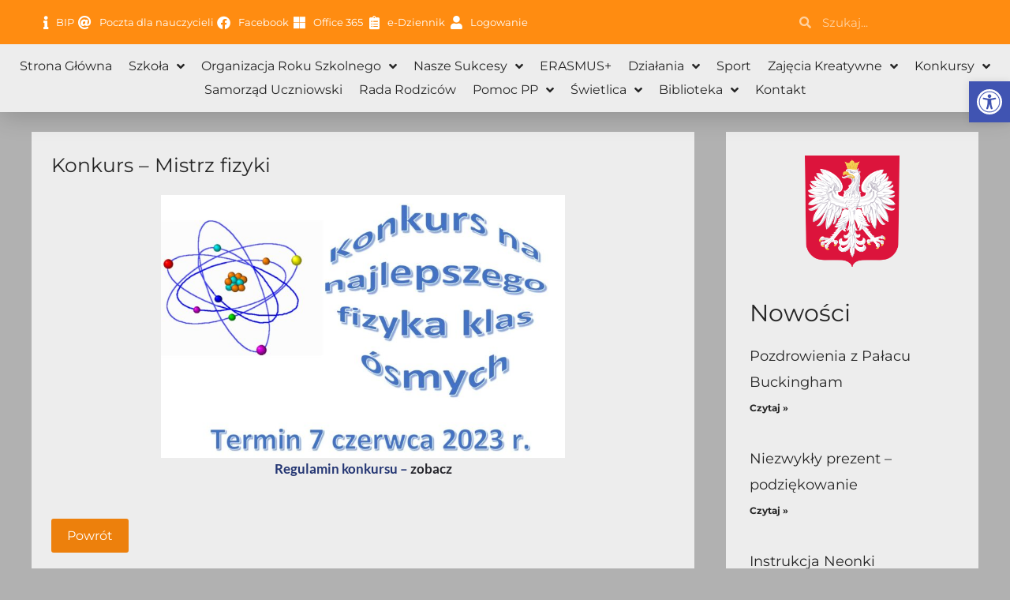

--- FILE ---
content_type: text/html; charset=UTF-8
request_url: https://spzalasewo.pl/konkurs-mistrz-fizyki/
body_size: 33568
content:
<!DOCTYPE html>
<html lang="pl-PL">
<head>
<meta charset="UTF-8">
<meta name="viewport" content="width=device-width, initial-scale=1">
	<link rel="profile" href="https://gmpg.org/xfn/11"> 
	<title>Konkurs &#8211; Mistrz fizyki &#8211; Szkoła Podstawowa nr 2 w Zalasewie</title>
<meta name='robots' content='max-image-preview:large' />
<link rel='dns-prefetch' href='//fonts.googleapis.com' />
<link rel="alternate" title="oEmbed (JSON)" type="application/json+oembed" href="https://spzalasewo.pl/wp-json/oembed/1.0/embed?url=https%3A%2F%2Fspzalasewo.pl%2Fkonkurs-mistrz-fizyki%2F" />
<link rel="alternate" title="oEmbed (XML)" type="text/xml+oembed" href="https://spzalasewo.pl/wp-json/oembed/1.0/embed?url=https%3A%2F%2Fspzalasewo.pl%2Fkonkurs-mistrz-fizyki%2F&#038;format=xml" />
		<style>
			.lazyload,
			.lazyloading {
				max-width: 100%;
			}
		</style>
		<style id='wp-img-auto-sizes-contain-inline-css'>
img:is([sizes=auto i],[sizes^="auto," i]){contain-intrinsic-size:3000px 1500px}
/*# sourceURL=wp-img-auto-sizes-contain-inline-css */
</style>
<link rel='stylesheet' id='astra-theme-css-css' href='https://spzalasewo.pl/wp-content/themes/astra/assets/css/minified/main.min.css?ver=4.11.13' media='all' />
<style id='astra-theme-css-inline-css'>
.ast-no-sidebar .entry-content .alignfull {margin-left: calc( -50vw + 50%);margin-right: calc( -50vw + 50%);max-width: 100vw;width: 100vw;}.ast-no-sidebar .entry-content .alignwide {margin-left: calc(-41vw + 50%);margin-right: calc(-41vw + 50%);max-width: unset;width: unset;}.ast-no-sidebar .entry-content .alignfull .alignfull,.ast-no-sidebar .entry-content .alignfull .alignwide,.ast-no-sidebar .entry-content .alignwide .alignfull,.ast-no-sidebar .entry-content .alignwide .alignwide,.ast-no-sidebar .entry-content .wp-block-column .alignfull,.ast-no-sidebar .entry-content .wp-block-column .alignwide{width: 100%;margin-left: auto;margin-right: auto;}.wp-block-gallery,.blocks-gallery-grid {margin: 0;}.wp-block-separator {max-width: 100px;}.wp-block-separator.is-style-wide,.wp-block-separator.is-style-dots {max-width: none;}.entry-content .has-2-columns .wp-block-column:first-child {padding-right: 10px;}.entry-content .has-2-columns .wp-block-column:last-child {padding-left: 10px;}@media (max-width: 782px) {.entry-content .wp-block-columns .wp-block-column {flex-basis: 100%;}.entry-content .has-2-columns .wp-block-column:first-child {padding-right: 0;}.entry-content .has-2-columns .wp-block-column:last-child {padding-left: 0;}}body .entry-content .wp-block-latest-posts {margin-left: 0;}body .entry-content .wp-block-latest-posts li {list-style: none;}.ast-no-sidebar .ast-container .entry-content .wp-block-latest-posts {margin-left: 0;}.ast-header-break-point .entry-content .alignwide {margin-left: auto;margin-right: auto;}.entry-content .blocks-gallery-item img {margin-bottom: auto;}.wp-block-pullquote {border-top: 4px solid #555d66;border-bottom: 4px solid #555d66;color: #40464d;}:root{--ast-post-nav-space:0;--ast-container-default-xlg-padding:6.67em;--ast-container-default-lg-padding:5.67em;--ast-container-default-slg-padding:4.34em;--ast-container-default-md-padding:3.34em;--ast-container-default-sm-padding:6.67em;--ast-container-default-xs-padding:2.4em;--ast-container-default-xxs-padding:1.4em;--ast-code-block-background:#EEEEEE;--ast-comment-inputs-background:#FAFAFA;--ast-normal-container-width:1200px;--ast-narrow-container-width:750px;--ast-blog-title-font-weight:normal;--ast-blog-meta-weight:inherit;--ast-global-color-primary:var(--ast-global-color-5);--ast-global-color-secondary:var(--ast-global-color-4);--ast-global-color-alternate-background:var(--ast-global-color-7);--ast-global-color-subtle-background:var(--ast-global-color-6);--ast-bg-style-guide:#F8FAFC;--ast-shadow-style-guide:0px 0px 4px 0 #00000057;--ast-global-dark-bg-style:#fff;--ast-global-dark-lfs:#fbfbfb;--ast-widget-bg-color:#fafafa;--ast-wc-container-head-bg-color:#fbfbfb;--ast-title-layout-bg:#eeeeee;--ast-search-border-color:#e7e7e7;--ast-lifter-hover-bg:#e6e6e6;--ast-gallery-block-color:#000;--srfm-color-input-label:var(--ast-global-color-2);}html{font-size:100%;}a,.page-title{color:var(--ast-global-color-2);}a:hover,a:focus{color:#ff8c11;}body,button,input,select,textarea,.ast-button,.ast-custom-button{font-family:'Roboto',sans-serif;font-weight:400;font-size:16px;font-size:1rem;}blockquote{color:var(--ast-global-color-3);}p,.entry-content p{margin-bottom:1em;}h1,h2,h3,h4,h5,h6,.entry-content :where(h1,h2,h3,h4,h5,h6),.site-title,.site-title a{font-family:Georgia,Times,serif;font-weight:400;line-height:1em;}.site-title{font-size:35px;font-size:2.1875rem;display:none;}header .custom-logo-link img{max-width:126px;width:126px;}.astra-logo-svg{width:126px;}.site-header .site-description{font-size:15px;font-size:0.9375rem;display:none;}.entry-title{font-size:30px;font-size:1.875rem;}.archive .ast-article-post .ast-article-inner,.blog .ast-article-post .ast-article-inner,.archive .ast-article-post .ast-article-inner:hover,.blog .ast-article-post .ast-article-inner:hover{overflow:hidden;}h1,.entry-content :where(h1){font-size:80px;font-size:5rem;font-family:Georgia,Times,serif;line-height:1.4em;}h2,.entry-content :where(h2){font-size:56px;font-size:3.5rem;font-family:Georgia,Times,serif;line-height:1.3em;}h3,.entry-content :where(h3){font-size:40px;font-size:2.5rem;font-family:Georgia,Times,serif;line-height:1.3em;}h4,.entry-content :where(h4){font-size:32px;font-size:2rem;line-height:1.2em;font-family:Georgia,Times,serif;}h5,.entry-content :where(h5){font-size:24px;font-size:1.5rem;line-height:1.2em;font-family:Georgia,Times,serif;}h6,.entry-content :where(h6){font-size:18px;font-size:1.125rem;line-height:1.25em;font-family:Georgia,Times,serif;}::selection{background-color:#ff8c11;color:#000000;}body,h1,h2,h3,h4,h5,h6,.entry-title a,.entry-content :where(h1,h2,h3,h4,h5,h6){color:var(--ast-global-color-3);}.tagcloud a:hover,.tagcloud a:focus,.tagcloud a.current-item{color:#ffffff;border-color:var(--ast-global-color-2);background-color:var(--ast-global-color-2);}input:focus,input[type="text"]:focus,input[type="email"]:focus,input[type="url"]:focus,input[type="password"]:focus,input[type="reset"]:focus,input[type="search"]:focus,textarea:focus{border-color:var(--ast-global-color-2);}input[type="radio"]:checked,input[type=reset],input[type="checkbox"]:checked,input[type="checkbox"]:hover:checked,input[type="checkbox"]:focus:checked,input[type=range]::-webkit-slider-thumb{border-color:var(--ast-global-color-2);background-color:var(--ast-global-color-2);box-shadow:none;}.site-footer a:hover + .post-count,.site-footer a:focus + .post-count{background:var(--ast-global-color-2);border-color:var(--ast-global-color-2);}.single .nav-links .nav-previous,.single .nav-links .nav-next{color:var(--ast-global-color-2);}.entry-meta,.entry-meta *{line-height:1.45;color:var(--ast-global-color-2);}.entry-meta a:not(.ast-button):hover,.entry-meta a:not(.ast-button):hover *,.entry-meta a:not(.ast-button):focus,.entry-meta a:not(.ast-button):focus *,.page-links > .page-link,.page-links .page-link:hover,.post-navigation a:hover{color:#ff8c11;}#cat option,.secondary .calendar_wrap thead a,.secondary .calendar_wrap thead a:visited{color:var(--ast-global-color-2);}.secondary .calendar_wrap #today,.ast-progress-val span{background:var(--ast-global-color-2);}.secondary a:hover + .post-count,.secondary a:focus + .post-count{background:var(--ast-global-color-2);border-color:var(--ast-global-color-2);}.calendar_wrap #today > a{color:#ffffff;}.page-links .page-link,.single .post-navigation a{color:var(--ast-global-color-2);}.ast-search-menu-icon .search-form button.search-submit{padding:0 4px;}.ast-search-menu-icon form.search-form{padding-right:0;}.ast-search-menu-icon.slide-search input.search-field{width:0;}.ast-header-search .ast-search-menu-icon.ast-dropdown-active .search-form,.ast-header-search .ast-search-menu-icon.ast-dropdown-active .search-field:focus{transition:all 0.2s;}.search-form input.search-field:focus{outline:none;}.widget-title,.widget .wp-block-heading{font-size:22px;font-size:1.375rem;color:var(--ast-global-color-3);}.ast-search-menu-icon.slide-search a:focus-visible:focus-visible,.astra-search-icon:focus-visible,#close:focus-visible,a:focus-visible,.ast-menu-toggle:focus-visible,.site .skip-link:focus-visible,.wp-block-loginout input:focus-visible,.wp-block-search.wp-block-search__button-inside .wp-block-search__inside-wrapper,.ast-header-navigation-arrow:focus-visible,.ast-orders-table__row .ast-orders-table__cell:focus-visible,a#ast-apply-coupon:focus-visible,#ast-apply-coupon:focus-visible,#close:focus-visible,.button.search-submit:focus-visible,#search_submit:focus,.normal-search:focus-visible,.ast-header-account-wrap:focus-visible,.astra-cart-drawer-close:focus,.ast-single-variation:focus,.ast-button:focus{outline-style:dotted;outline-color:inherit;outline-width:thin;}input:focus,input[type="text"]:focus,input[type="email"]:focus,input[type="url"]:focus,input[type="password"]:focus,input[type="reset"]:focus,input[type="search"]:focus,input[type="number"]:focus,textarea:focus,.wp-block-search__input:focus,[data-section="section-header-mobile-trigger"] .ast-button-wrap .ast-mobile-menu-trigger-minimal:focus,.ast-mobile-popup-drawer.active .menu-toggle-close:focus,#ast-scroll-top:focus,#coupon_code:focus,#ast-coupon-code:focus{border-style:dotted;border-color:inherit;border-width:thin;}input{outline:none;}.ast-logo-title-inline .site-logo-img{padding-right:1em;}.site-logo-img img{ transition:all 0.2s linear;}body .ast-oembed-container *{position:absolute;top:0;width:100%;height:100%;left:0;}body .wp-block-embed-pocket-casts .ast-oembed-container *{position:unset;}.ast-single-post-featured-section + article {margin-top: 2em;}.site-content .ast-single-post-featured-section img {width: 100%;overflow: hidden;object-fit: cover;}.site > .ast-single-related-posts-container {margin-top: 0;}@media (min-width: 922px) {.ast-desktop .ast-container--narrow {max-width: var(--ast-narrow-container-width);margin: 0 auto;}}.ast-page-builder-template .hentry {margin: 0;}.ast-page-builder-template .site-content > .ast-container {max-width: 100%;padding: 0;}.ast-page-builder-template .site .site-content #primary {padding: 0;margin: 0;}.ast-page-builder-template .no-results {text-align: center;margin: 4em auto;}.ast-page-builder-template .ast-pagination {padding: 2em;}.ast-page-builder-template .entry-header.ast-no-title.ast-no-thumbnail {margin-top: 0;}.ast-page-builder-template .entry-header.ast-header-without-markup {margin-top: 0;margin-bottom: 0;}.ast-page-builder-template .entry-header.ast-no-title.ast-no-meta {margin-bottom: 0;}.ast-page-builder-template.single .post-navigation {padding-bottom: 2em;}.ast-page-builder-template.single-post .site-content > .ast-container {max-width: 100%;}.ast-page-builder-template .entry-header {margin-top: 4em;margin-left: auto;margin-right: auto;padding-left: 20px;padding-right: 20px;}.single.ast-page-builder-template .entry-header {padding-left: 20px;padding-right: 20px;}.ast-page-builder-template .ast-archive-description {margin: 4em auto 0;padding-left: 20px;padding-right: 20px;}.ast-page-builder-template.ast-no-sidebar .entry-content .alignwide {margin-left: 0;margin-right: 0;}@media (max-width:921.9px){#ast-desktop-header{display:none;}}@media (min-width:922px){#ast-mobile-header{display:none;}}@media( max-width: 420px ) {.single .nav-links .nav-previous,.single .nav-links .nav-next {width: 100%;text-align: center;}}.wp-block-buttons.aligncenter{justify-content:center;}@media (max-width:921px){.ast-theme-transparent-header #primary,.ast-theme-transparent-header #secondary{padding:0;}}@media (max-width:921px){.ast-plain-container.ast-no-sidebar #primary{padding:0;}}.ast-plain-container.ast-no-sidebar #primary{margin-top:0;margin-bottom:0;}@media (min-width:1200px){.wp-block-group .has-background{padding:20px;}}@media (min-width:1200px){.ast-no-sidebar.ast-separate-container .entry-content .wp-block-group.alignwide,.ast-no-sidebar.ast-separate-container .entry-content .wp-block-cover.alignwide{margin-left:-20px;margin-right:-20px;padding-left:20px;padding-right:20px;}.ast-no-sidebar.ast-separate-container .entry-content .wp-block-cover.alignfull,.ast-no-sidebar.ast-separate-container .entry-content .wp-block-group.alignfull{margin-left:-6.67em;margin-right:-6.67em;padding-left:6.67em;padding-right:6.67em;}}@media (min-width:1200px){.wp-block-cover-image.alignwide .wp-block-cover__inner-container,.wp-block-cover.alignwide .wp-block-cover__inner-container,.wp-block-cover-image.alignfull .wp-block-cover__inner-container,.wp-block-cover.alignfull .wp-block-cover__inner-container{width:100%;}}.wp-block-columns{margin-bottom:unset;}.wp-block-image.size-full{margin:2rem 0;}.wp-block-separator.has-background{padding:0;}.wp-block-gallery{margin-bottom:1.6em;}.wp-block-group{padding-top:4em;padding-bottom:4em;}.wp-block-group__inner-container .wp-block-columns:last-child,.wp-block-group__inner-container :last-child,.wp-block-table table{margin-bottom:0;}.blocks-gallery-grid{width:100%;}.wp-block-navigation-link__content{padding:5px 0;}.wp-block-group .wp-block-group .has-text-align-center,.wp-block-group .wp-block-column .has-text-align-center{max-width:100%;}.has-text-align-center{margin:0 auto;}@media (min-width:1200px){.wp-block-cover__inner-container,.alignwide .wp-block-group__inner-container,.alignfull .wp-block-group__inner-container{max-width:1200px;margin:0 auto;}.wp-block-group.alignnone,.wp-block-group.aligncenter,.wp-block-group.alignleft,.wp-block-group.alignright,.wp-block-group.alignwide,.wp-block-columns.alignwide{margin:2rem 0 1rem 0;}}@media (max-width:1200px){.wp-block-group{padding:3em;}.wp-block-group .wp-block-group{padding:1.5em;}.wp-block-columns,.wp-block-column{margin:1rem 0;}}@media (min-width:921px){.wp-block-columns .wp-block-group{padding:2em;}}@media (max-width:544px){.wp-block-cover-image .wp-block-cover__inner-container,.wp-block-cover .wp-block-cover__inner-container{width:unset;}.wp-block-cover,.wp-block-cover-image{padding:2em 0;}.wp-block-group,.wp-block-cover{padding:2em;}.wp-block-media-text__media img,.wp-block-media-text__media video{width:unset;max-width:100%;}.wp-block-media-text.has-background .wp-block-media-text__content{padding:1em;}}.wp-block-image.aligncenter{margin-left:auto;margin-right:auto;}.wp-block-table.aligncenter{margin-left:auto;margin-right:auto;}@media (min-width:544px){.entry-content .wp-block-media-text.has-media-on-the-right .wp-block-media-text__content{padding:0 8% 0 0;}.entry-content .wp-block-media-text .wp-block-media-text__content{padding:0 0 0 8%;}.ast-plain-container .site-content .entry-content .has-custom-content-position.is-position-bottom-left > *,.ast-plain-container .site-content .entry-content .has-custom-content-position.is-position-bottom-right > *,.ast-plain-container .site-content .entry-content .has-custom-content-position.is-position-top-left > *,.ast-plain-container .site-content .entry-content .has-custom-content-position.is-position-top-right > *,.ast-plain-container .site-content .entry-content .has-custom-content-position.is-position-center-right > *,.ast-plain-container .site-content .entry-content .has-custom-content-position.is-position-center-left > *{margin:0;}}@media (max-width:544px){.entry-content .wp-block-media-text .wp-block-media-text__content{padding:8% 0;}.wp-block-media-text .wp-block-media-text__media img{width:auto;max-width:100%;}}.wp-block-button.is-style-outline .wp-block-button__link{border-color:#ffffff;border-top-width:2px;border-right-width:2px;border-bottom-width:2px;border-left-width:2px;}div.wp-block-button.is-style-outline > .wp-block-button__link:not(.has-text-color),div.wp-block-button.wp-block-button__link.is-style-outline:not(.has-text-color){color:#ffffff;}.wp-block-button.is-style-outline .wp-block-button__link:hover,.wp-block-buttons .wp-block-button.is-style-outline .wp-block-button__link:focus,.wp-block-buttons .wp-block-button.is-style-outline > .wp-block-button__link:not(.has-text-color):hover,.wp-block-buttons .wp-block-button.wp-block-button__link.is-style-outline:not(.has-text-color):hover{color:var(--ast-global-color-1);background-color:rgba(255,255,255,0.8);border-color:rgba(255,255,255,0.8);}.post-page-numbers.current .page-link,.ast-pagination .page-numbers.current{color:#000000;border-color:#ff8c11;background-color:#ff8c11;}@media (max-width:921px){.wp-block-button.is-style-outline .wp-block-button__link{padding-top:calc(15px - 2px);padding-right:calc(30px - 2px);padding-bottom:calc(15px - 2px);padding-left:calc(30px - 2px);}}@media (max-width:544px){.wp-block-button.is-style-outline .wp-block-button__link{padding-top:calc(15px - 2px);padding-right:calc(30px - 2px);padding-bottom:calc(15px - 2px);padding-left:calc(30px - 2px);}}@media (min-width:544px){.entry-content > .alignleft{margin-right:20px;}.entry-content > .alignright{margin-left:20px;}.wp-block-group.has-background{padding:20px;}}.wp-block-buttons .wp-block-button.is-style-outline .wp-block-button__link.wp-element-button,.ast-outline-button,.wp-block-uagb-buttons-child .uagb-buttons-repeater.ast-outline-button{border-color:#ffffff;border-top-width:2px;border-right-width:2px;border-bottom-width:2px;border-left-width:2px;font-family:Georgia,Times,serif;font-weight:700;font-size:15px;font-size:0.9375rem;line-height:1em;border-top-left-radius:4px;border-top-right-radius:4px;border-bottom-right-radius:4px;border-bottom-left-radius:4px;}.wp-block-buttons .wp-block-button.is-style-outline > .wp-block-button__link:not(.has-text-color),.wp-block-buttons .wp-block-button.wp-block-button__link.is-style-outline:not(.has-text-color),.ast-outline-button{color:#ffffff;}.wp-block-button.is-style-outline .wp-block-button__link:hover,.wp-block-buttons .wp-block-button.is-style-outline .wp-block-button__link:focus,.wp-block-buttons .wp-block-button.is-style-outline > .wp-block-button__link:not(.has-text-color):hover,.wp-block-buttons .wp-block-button.wp-block-button__link.is-style-outline:not(.has-text-color):hover,.ast-outline-button:hover,.ast-outline-button:focus,.wp-block-uagb-buttons-child .uagb-buttons-repeater.ast-outline-button:hover,.wp-block-uagb-buttons-child .uagb-buttons-repeater.ast-outline-button:focus{color:var(--ast-global-color-1);background-color:rgba(255,255,255,0.8);border-color:rgba(255,255,255,0.8);}.wp-block-button .wp-block-button__link.wp-element-button.is-style-outline:not(.has-background),.wp-block-button.is-style-outline>.wp-block-button__link.wp-element-button:not(.has-background),.ast-outline-button{background-color:#ffffff;}@media (max-width:921px){.wp-block-buttons .wp-block-button.is-style-outline .wp-block-button__link.wp-element-button,.ast-outline-button,.wp-block-uagb-buttons-child .uagb-buttons-repeater.ast-outline-button{font-size:14px;font-size:0.875rem;}}@media (max-width:544px){.wp-block-buttons .wp-block-button.is-style-outline .wp-block-button__link.wp-element-button,.ast-outline-button,.wp-block-uagb-buttons-child .uagb-buttons-repeater.ast-outline-button{font-size:13px;font-size:0.8125rem;}}.entry-content[data-ast-blocks-layout] > figure{margin-bottom:1em;}.elementor-widget-container .elementor-loop-container .e-loop-item[data-elementor-type="loop-item"]{width:100%;}@media (max-width:921px){.ast-left-sidebar #content > .ast-container{display:flex;flex-direction:column-reverse;width:100%;}.ast-separate-container .ast-article-post,.ast-separate-container .ast-article-single{padding:1.5em 2.14em;}.ast-author-box img.avatar{margin:20px 0 0 0;}}@media (min-width:922px){.ast-separate-container.ast-right-sidebar #primary,.ast-separate-container.ast-left-sidebar #primary{border:0;}.search-no-results.ast-separate-container #primary{margin-bottom:4em;}}.elementor-widget-button .elementor-button{border-style:solid;text-decoration:none;border-top-width:0;border-right-width:0;border-left-width:0;border-bottom-width:0;}body .elementor-button.elementor-size-sm,body .elementor-button.elementor-size-xs,body .elementor-button.elementor-size-md,body .elementor-button.elementor-size-lg,body .elementor-button.elementor-size-xl,body .elementor-button{border-top-left-radius:4px;border-top-right-radius:4px;border-bottom-right-radius:4px;border-bottom-left-radius:4px;padding-top:15px;padding-right:24px;padding-bottom:15px;padding-left:24px;}@media (max-width:921px){.elementor-widget-button .elementor-button.elementor-size-sm,.elementor-widget-button .elementor-button.elementor-size-xs,.elementor-widget-button .elementor-button.elementor-size-md,.elementor-widget-button .elementor-button.elementor-size-lg,.elementor-widget-button .elementor-button.elementor-size-xl,.elementor-widget-button .elementor-button{padding-top:14px;padding-right:24px;padding-bottom:14px;padding-left:24px;}}@media (max-width:544px){.elementor-widget-button .elementor-button.elementor-size-sm,.elementor-widget-button .elementor-button.elementor-size-xs,.elementor-widget-button .elementor-button.elementor-size-md,.elementor-widget-button .elementor-button.elementor-size-lg,.elementor-widget-button .elementor-button.elementor-size-xl,.elementor-widget-button .elementor-button{padding-top:12px;padding-right:22px;padding-bottom:12px;padding-left:22px;}}.elementor-widget-button .elementor-button{border-color:#ffffff;background-color:#ffffff;}.elementor-widget-button .elementor-button:hover,.elementor-widget-button .elementor-button:focus{color:var(--ast-global-color-1);background-color:rgba(255,255,255,0.8);border-color:rgba(255,255,255,0.8);}.wp-block-button .wp-block-button__link ,.elementor-widget-button .elementor-button,.elementor-widget-button .elementor-button:visited{color:var(--ast-global-color-0);}.elementor-widget-button .elementor-button{font-family:Georgia,Times,serif;font-weight:700;font-size:15px;font-size:0.9375rem;line-height:1em;}body .elementor-button.elementor-size-sm,body .elementor-button.elementor-size-xs,body .elementor-button.elementor-size-md,body .elementor-button.elementor-size-lg,body .elementor-button.elementor-size-xl,body .elementor-button{font-size:15px;font-size:0.9375rem;}.wp-block-button .wp-block-button__link:hover,.wp-block-button .wp-block-button__link:focus{color:var(--ast-global-color-1);background-color:rgba(255,255,255,0.8);border-color:rgba(255,255,255,0.8);}.elementor-widget-heading h1.elementor-heading-title{line-height:1.4em;}.elementor-widget-heading h2.elementor-heading-title{line-height:1.3em;}.elementor-widget-heading h3.elementor-heading-title{line-height:1.3em;}.elementor-widget-heading h4.elementor-heading-title{line-height:1.2em;}.elementor-widget-heading h5.elementor-heading-title{line-height:1.2em;}.elementor-widget-heading h6.elementor-heading-title{line-height:1.25em;}.wp-block-button .wp-block-button__link{border:none;background-color:#ffffff;color:var(--ast-global-color-0);font-family:Georgia,Times,serif;font-weight:700;line-height:1em;font-size:15px;font-size:0.9375rem;padding:15px 30px;border-top-left-radius:4px;border-top-right-radius:4px;border-bottom-right-radius:4px;border-bottom-left-radius:4px;}.wp-block-button.is-style-outline .wp-block-button__link{border-style:solid;border-top-width:2px;border-right-width:2px;border-left-width:2px;border-bottom-width:2px;border-color:#ffffff;padding-top:calc(15px - 2px);padding-right:calc(30px - 2px);padding-bottom:calc(15px - 2px);padding-left:calc(30px - 2px);}@media (max-width:921px){.wp-block-button .wp-block-button__link{font-size:14px;font-size:0.875rem;border:none;padding:15px 30px;}.wp-block-button.is-style-outline .wp-block-button__link{padding-top:calc(15px - 2px);padding-right:calc(30px - 2px);padding-bottom:calc(15px - 2px);padding-left:calc(30px - 2px);}}@media (max-width:544px){.wp-block-button .wp-block-button__link{font-size:13px;font-size:0.8125rem;border:none;padding:15px 30px;}.wp-block-button.is-style-outline .wp-block-button__link{padding-top:calc(15px - 2px);padding-right:calc(30px - 2px);padding-bottom:calc(15px - 2px);padding-left:calc(30px - 2px);}}.menu-toggle,button,.ast-button,.ast-custom-button,.button,input#submit,input[type="button"],input[type="submit"],input[type="reset"]{border-style:solid;border-top-width:0;border-right-width:0;border-left-width:0;border-bottom-width:0;color:var(--ast-global-color-0);border-color:#ffffff;background-color:#ffffff;padding-top:15px;padding-right:24px;padding-bottom:15px;padding-left:24px;font-family:Georgia,Times,serif;font-weight:700;font-size:15px;font-size:0.9375rem;line-height:1em;border-top-left-radius:4px;border-top-right-radius:4px;border-bottom-right-radius:4px;border-bottom-left-radius:4px;}button:focus,.menu-toggle:hover,button:hover,.ast-button:hover,.ast-custom-button:hover .button:hover,.ast-custom-button:hover ,input[type=reset]:hover,input[type=reset]:focus,input#submit:hover,input#submit:focus,input[type="button"]:hover,input[type="button"]:focus,input[type="submit"]:hover,input[type="submit"]:focus{color:var(--ast-global-color-1);background-color:rgba(255,255,255,0.8);border-color:rgba(255,255,255,0.8);}@media (max-width:921px){.menu-toggle,button,.ast-button,.ast-custom-button,.button,input#submit,input[type="button"],input[type="submit"],input[type="reset"]{padding-top:14px;padding-right:24px;padding-bottom:14px;padding-left:24px;font-size:14px;font-size:0.875rem;}}@media (max-width:544px){.menu-toggle,button,.ast-button,.ast-custom-button,.button,input#submit,input[type="button"],input[type="submit"],input[type="reset"]{padding-top:12px;padding-right:22px;padding-bottom:12px;padding-left:22px;font-size:13px;font-size:0.8125rem;}}@media (max-width:921px){.menu-toggle,button,.ast-button,.button,input#submit,input[type="button"],input[type="submit"],input[type="reset"]{font-size:14px;font-size:0.875rem;}.ast-mobile-header-stack .main-header-bar .ast-search-menu-icon{display:inline-block;}.ast-header-break-point.ast-header-custom-item-outside .ast-mobile-header-stack .main-header-bar .ast-search-icon{margin:0;}.ast-comment-avatar-wrap img{max-width:2.5em;}.ast-comment-meta{padding:0 1.8888em 1.3333em;}.ast-separate-container .ast-comment-list li.depth-1{padding:1.5em 2.14em;}.ast-separate-container .comment-respond{padding:2em 2.14em;}}@media (min-width:544px){.ast-container{max-width:100%;}}@media (max-width:544px){.ast-separate-container .ast-article-post,.ast-separate-container .ast-article-single,.ast-separate-container .comments-title,.ast-separate-container .ast-archive-description{padding:1.5em 1em;}.ast-separate-container #content .ast-container{padding-left:0.54em;padding-right:0.54em;}.ast-separate-container .ast-comment-list .bypostauthor{padding:.5em;}.ast-search-menu-icon.ast-dropdown-active .search-field{width:170px;}.menu-toggle,button,.ast-button,.button,input#submit,input[type="button"],input[type="submit"],input[type="reset"]{font-size:13px;font-size:0.8125rem;}} #ast-mobile-header .ast-site-header-cart-li a{pointer-events:none;}body,.ast-separate-container{background-color:#b1b1b1;background-image:none;}.ast-no-sidebar.ast-separate-container .entry-content .alignfull {margin-left: -6.67em;margin-right: -6.67em;width: auto;}@media (max-width: 1200px) {.ast-no-sidebar.ast-separate-container .entry-content .alignfull {margin-left: -2.4em;margin-right: -2.4em;}}@media (max-width: 768px) {.ast-no-sidebar.ast-separate-container .entry-content .alignfull {margin-left: -2.14em;margin-right: -2.14em;}}@media (max-width: 544px) {.ast-no-sidebar.ast-separate-container .entry-content .alignfull {margin-left: -1em;margin-right: -1em;}}.ast-no-sidebar.ast-separate-container .entry-content .alignwide {margin-left: -20px;margin-right: -20px;}.ast-no-sidebar.ast-separate-container .entry-content .wp-block-column .alignfull,.ast-no-sidebar.ast-separate-container .entry-content .wp-block-column .alignwide {margin-left: auto;margin-right: auto;width: 100%;}@media (max-width:921px){.widget-title{font-size:22px;font-size:1.375rem;}body,button,input,select,textarea,.ast-button,.ast-custom-button{font-size:16px;font-size:1rem;}#secondary,#secondary button,#secondary input,#secondary select,#secondary textarea{font-size:16px;font-size:1rem;}.site-title{display:none;}.site-header .site-description{display:none;}h1,.entry-content :where(h1){font-size:56px;}h2,.entry-content :where(h2){font-size:40px;}h3,.entry-content :where(h3){font-size:32px;}h4,.entry-content :where(h4){font-size:24px;font-size:1.5rem;}h5,.entry-content :where(h5){font-size:20px;font-size:1.25rem;}h6,.entry-content :where(h6){font-size:17px;font-size:1.0625rem;}.astra-logo-svg{width:120px;}header .custom-logo-link img,.ast-header-break-point .site-logo-img .custom-mobile-logo-link img{max-width:120px;width:120px;}}@media (max-width:544px){.widget-title{font-size:21px;font-size:1.4rem;}body,button,input,select,textarea,.ast-button,.ast-custom-button{font-size:15px;font-size:0.9375rem;}#secondary,#secondary button,#secondary input,#secondary select,#secondary textarea{font-size:15px;font-size:0.9375rem;}.site-title{display:none;}.site-header .site-description{display:none;}h1,.entry-content :where(h1){font-size:36px;}h2,.entry-content :where(h2){font-size:32px;}h3,.entry-content :where(h3){font-size:24px;}h4,.entry-content :where(h4){font-size:20px;font-size:1.25rem;}h5,.entry-content :where(h5){font-size:18px;font-size:1.125rem;}h6,.entry-content :where(h6){font-size:16px;font-size:1rem;}header .custom-logo-link img,.ast-header-break-point .site-branding img,.ast-header-break-point .custom-logo-link img{max-width:112px;width:112px;}.astra-logo-svg{width:112px;}.ast-header-break-point .site-logo-img .custom-mobile-logo-link img{max-width:112px;}}@media (max-width:544px){html{font-size:100%;}}@media (min-width:922px){.ast-container{max-width:1240px;}}@media (min-width:922px){.site-content .ast-container{display:flex;}}@media (max-width:921px){.site-content .ast-container{flex-direction:column;}}@media (min-width:922px){.main-header-menu .sub-menu .menu-item.ast-left-align-sub-menu:hover > .sub-menu,.main-header-menu .sub-menu .menu-item.ast-left-align-sub-menu.focus > .sub-menu{margin-left:-0px;}}.site .comments-area{padding-bottom:3em;}blockquote {padding: 1.2em;}:root .has-ast-global-color-0-color{color:var(--ast-global-color-0);}:root .has-ast-global-color-0-background-color{background-color:var(--ast-global-color-0);}:root .wp-block-button .has-ast-global-color-0-color{color:var(--ast-global-color-0);}:root .wp-block-button .has-ast-global-color-0-background-color{background-color:var(--ast-global-color-0);}:root .has-ast-global-color-1-color{color:var(--ast-global-color-1);}:root .has-ast-global-color-1-background-color{background-color:var(--ast-global-color-1);}:root .wp-block-button .has-ast-global-color-1-color{color:var(--ast-global-color-1);}:root .wp-block-button .has-ast-global-color-1-background-color{background-color:var(--ast-global-color-1);}:root .has-ast-global-color-2-color{color:var(--ast-global-color-2);}:root .has-ast-global-color-2-background-color{background-color:var(--ast-global-color-2);}:root .wp-block-button .has-ast-global-color-2-color{color:var(--ast-global-color-2);}:root .wp-block-button .has-ast-global-color-2-background-color{background-color:var(--ast-global-color-2);}:root .has-ast-global-color-3-color{color:var(--ast-global-color-3);}:root .has-ast-global-color-3-background-color{background-color:var(--ast-global-color-3);}:root .wp-block-button .has-ast-global-color-3-color{color:var(--ast-global-color-3);}:root .wp-block-button .has-ast-global-color-3-background-color{background-color:var(--ast-global-color-3);}:root .has-ast-global-color-4-color{color:var(--ast-global-color-4);}:root .has-ast-global-color-4-background-color{background-color:var(--ast-global-color-4);}:root .wp-block-button .has-ast-global-color-4-color{color:var(--ast-global-color-4);}:root .wp-block-button .has-ast-global-color-4-background-color{background-color:var(--ast-global-color-4);}:root .has-ast-global-color-5-color{color:var(--ast-global-color-5);}:root .has-ast-global-color-5-background-color{background-color:var(--ast-global-color-5);}:root .wp-block-button .has-ast-global-color-5-color{color:var(--ast-global-color-5);}:root .wp-block-button .has-ast-global-color-5-background-color{background-color:var(--ast-global-color-5);}:root .has-ast-global-color-6-color{color:var(--ast-global-color-6);}:root .has-ast-global-color-6-background-color{background-color:var(--ast-global-color-6);}:root .wp-block-button .has-ast-global-color-6-color{color:var(--ast-global-color-6);}:root .wp-block-button .has-ast-global-color-6-background-color{background-color:var(--ast-global-color-6);}:root .has-ast-global-color-7-color{color:var(--ast-global-color-7);}:root .has-ast-global-color-7-background-color{background-color:var(--ast-global-color-7);}:root .wp-block-button .has-ast-global-color-7-color{color:var(--ast-global-color-7);}:root .wp-block-button .has-ast-global-color-7-background-color{background-color:var(--ast-global-color-7);}:root .has-ast-global-color-8-color{color:var(--ast-global-color-8);}:root .has-ast-global-color-8-background-color{background-color:var(--ast-global-color-8);}:root .wp-block-button .has-ast-global-color-8-color{color:var(--ast-global-color-8);}:root .wp-block-button .has-ast-global-color-8-background-color{background-color:var(--ast-global-color-8);}:root{--ast-global-color-0:#4747d7;--ast-global-color-1:#3939c8;--ast-global-color-2:#26262c;--ast-global-color-3:#76767f;--ast-global-color-4:#ffffff;--ast-global-color-5:#00123A;--ast-global-color-6:#243673;--ast-global-color-7:#FBFCFF;--ast-global-color-8:#BFD1FF;}:root {--ast-border-color : #dddddd;}.ast-single-entry-banner {-js-display: flex;display: flex;flex-direction: column;justify-content: center;text-align: center;position: relative;background: var(--ast-title-layout-bg);}.ast-single-entry-banner[data-banner-layout="layout-1"] {max-width: 1200px;background: inherit;padding: 20px 0;}.ast-single-entry-banner[data-banner-width-type="custom"] {margin: 0 auto;width: 100%;}.ast-single-entry-banner + .site-content .entry-header {margin-bottom: 0;}.site .ast-author-avatar {--ast-author-avatar-size: ;}a.ast-underline-text {text-decoration: underline;}.ast-container > .ast-terms-link {position: relative;display: block;}a.ast-button.ast-badge-tax {padding: 4px 8px;border-radius: 3px;font-size: inherit;}header.entry-header{text-align:left;}header.entry-header .entry-title{font-size:30px;font-size:1.875rem;}header.entry-header > *:not(:last-child){margin-bottom:10px;}@media (max-width:921px){header.entry-header{text-align:left;}}@media (max-width:544px){header.entry-header{text-align:left;}}.ast-archive-entry-banner {-js-display: flex;display: flex;flex-direction: column;justify-content: center;text-align: center;position: relative;background: var(--ast-title-layout-bg);}.ast-archive-entry-banner[data-banner-width-type="custom"] {margin: 0 auto;width: 100%;}.ast-archive-entry-banner[data-banner-layout="layout-1"] {background: inherit;padding: 20px 0;text-align: left;}body.archive .ast-archive-description{max-width:1200px;width:100%;text-align:left;padding-top:3em;padding-right:3em;padding-bottom:3em;padding-left:3em;}body.archive .ast-archive-description .ast-archive-title,body.archive .ast-archive-description .ast-archive-title *{font-size:40px;font-size:2.5rem;}body.archive .ast-archive-description > *:not(:last-child){margin-bottom:10px;}@media (max-width:921px){body.archive .ast-archive-description{text-align:left;}}@media (max-width:544px){body.archive .ast-archive-description{text-align:left;}}.ast-breadcrumbs .trail-browse,.ast-breadcrumbs .trail-items,.ast-breadcrumbs .trail-items li{display:inline-block;margin:0;padding:0;border:none;background:inherit;text-indent:0;text-decoration:none;}.ast-breadcrumbs .trail-browse{font-size:inherit;font-style:inherit;font-weight:inherit;color:inherit;}.ast-breadcrumbs .trail-items{list-style:none;}.trail-items li::after{padding:0 0.3em;content:"\00bb";}.trail-items li:last-of-type::after{display:none;}h1,h2,h3,h4,h5,h6,.entry-content :where(h1,h2,h3,h4,h5,h6){color:var(--ast-global-color-2);}@media (max-width:921px){.ast-builder-grid-row-container.ast-builder-grid-row-tablet-3-firstrow .ast-builder-grid-row > *:first-child,.ast-builder-grid-row-container.ast-builder-grid-row-tablet-3-lastrow .ast-builder-grid-row > *:last-child{grid-column:1 / -1;}}@media (max-width:544px){.ast-builder-grid-row-container.ast-builder-grid-row-mobile-3-firstrow .ast-builder-grid-row > *:first-child,.ast-builder-grid-row-container.ast-builder-grid-row-mobile-3-lastrow .ast-builder-grid-row > *:last-child{grid-column:1 / -1;}}.ast-builder-layout-element[data-section="title_tagline"]{display:flex;}@media (max-width:921px){.ast-header-break-point .ast-builder-layout-element[data-section="title_tagline"]{display:flex;}}@media (max-width:544px){.ast-header-break-point .ast-builder-layout-element[data-section="title_tagline"]{display:flex;}}.ast-builder-menu-1{font-family:Georgia,Times,serif;font-weight:700;}.ast-builder-menu-1 .menu-item > .menu-link{font-size:15px;font-size:0.9375rem;color:var(--ast-global-color-3);}.ast-builder-menu-1 .menu-item > .ast-menu-toggle{color:var(--ast-global-color-3);}.ast-builder-menu-1 .menu-item:hover > .menu-link,.ast-builder-menu-1 .inline-on-mobile .menu-item:hover > .ast-menu-toggle{color:var(--ast-global-color-1);}.ast-builder-menu-1 .menu-item:hover > .ast-menu-toggle{color:var(--ast-global-color-1);}.ast-builder-menu-1 .menu-item.current-menu-item > .menu-link,.ast-builder-menu-1 .inline-on-mobile .menu-item.current-menu-item > .ast-menu-toggle,.ast-builder-menu-1 .current-menu-ancestor > .menu-link{color:var(--ast-global-color-1);}.ast-builder-menu-1 .menu-item.current-menu-item > .ast-menu-toggle{color:var(--ast-global-color-1);}.ast-builder-menu-1 .sub-menu,.ast-builder-menu-1 .inline-on-mobile .sub-menu{border-top-width:2px;border-bottom-width:0px;border-right-width:0px;border-left-width:0px;border-color:#ff8c11;border-style:solid;}.ast-builder-menu-1 .sub-menu .sub-menu{top:-2px;}.ast-builder-menu-1 .main-header-menu > .menu-item > .sub-menu,.ast-builder-menu-1 .main-header-menu > .menu-item > .astra-full-megamenu-wrapper{margin-top:0px;}.ast-desktop .ast-builder-menu-1 .main-header-menu > .menu-item > .sub-menu:before,.ast-desktop .ast-builder-menu-1 .main-header-menu > .menu-item > .astra-full-megamenu-wrapper:before{height:calc( 0px + 2px + 5px );}.ast-desktop .ast-builder-menu-1 .menu-item .sub-menu .menu-link{border-style:none;}@media (max-width:921px){.ast-header-break-point .ast-builder-menu-1 .menu-item.menu-item-has-children > .ast-menu-toggle{top:0;}.ast-builder-menu-1 .inline-on-mobile .menu-item.menu-item-has-children > .ast-menu-toggle{right:-15px;}.ast-builder-menu-1 .menu-item-has-children > .menu-link:after{content:unset;}.ast-builder-menu-1 .main-header-menu > .menu-item > .sub-menu,.ast-builder-menu-1 .main-header-menu > .menu-item > .astra-full-megamenu-wrapper{margin-top:0;}}@media (max-width:544px){.ast-header-break-point .ast-builder-menu-1 .menu-item.menu-item-has-children > .ast-menu-toggle{top:0;}.ast-builder-menu-1 .main-header-menu > .menu-item > .sub-menu,.ast-builder-menu-1 .main-header-menu > .menu-item > .astra-full-megamenu-wrapper{margin-top:0;}}.ast-builder-menu-1{display:flex;}@media (max-width:921px){.ast-header-break-point .ast-builder-menu-1{display:flex;}}@media (max-width:544px){.ast-header-break-point .ast-builder-menu-1{display:flex;}}.ast-social-stack-desktop .ast-builder-social-element,.ast-social-stack-tablet .ast-builder-social-element,.ast-social-stack-mobile .ast-builder-social-element {margin-top: 6px;margin-bottom: 6px;}.social-show-label-true .ast-builder-social-element {width: auto;padding: 0 0.4em;}[data-section^="section-fb-social-icons-"] .footer-social-inner-wrap {text-align: center;}.ast-footer-social-wrap {width: 100%;}.ast-footer-social-wrap .ast-builder-social-element:first-child {margin-left: 0;}.ast-footer-social-wrap .ast-builder-social-element:last-child {margin-right: 0;}.ast-header-social-wrap .ast-builder-social-element:first-child {margin-left: 0;}.ast-header-social-wrap .ast-builder-social-element:last-child {margin-right: 0;}.ast-builder-social-element {line-height: 1;color: var(--ast-global-color-2);background: transparent;vertical-align: middle;transition: all 0.01s;margin-left: 6px;margin-right: 6px;justify-content: center;align-items: center;}.ast-builder-social-element .social-item-label {padding-left: 6px;}.ast-header-social-1-wrap .ast-builder-social-element,.ast-header-social-1-wrap .social-show-label-true .ast-builder-social-element{margin-left:12px;margin-right:12px;}.ast-header-social-1-wrap .ast-builder-social-element svg{width:18px;height:18px;}.ast-header-social-1-wrap .ast-social-color-type-custom svg{fill:var(--ast-global-color-0);}.ast-header-social-1-wrap .ast-social-color-type-custom .ast-builder-social-element:hover{color:var(--ast-global-color-2);}.ast-header-social-1-wrap .ast-social-color-type-custom .ast-builder-social-element:hover svg{fill:var(--ast-global-color-2);}.ast-header-social-1-wrap .ast-social-color-type-custom .social-item-label{color:var(--ast-global-color-0);}.ast-header-social-1-wrap .ast-builder-social-element:hover .social-item-label{color:var(--ast-global-color-2);}@media (max-width:921px){.ast-header-social-1-wrap .ast-builder-social-element{margin-left:15px;margin-right:15px;}.ast-header-social-1-wrap{margin-top:25px;margin-bottom:25px;margin-left:25px;margin-right:25px;}}.ast-builder-layout-element[data-section="section-hb-social-icons-1"]{display:flex;}@media (max-width:921px){.ast-header-break-point .ast-builder-layout-element[data-section="section-hb-social-icons-1"]{display:flex;}}@media (max-width:544px){.ast-header-break-point .ast-builder-layout-element[data-section="section-hb-social-icons-1"]{display:flex;}}.site-below-footer-wrap{padding-top:20px;padding-bottom:20px;}.site-below-footer-wrap[data-section="section-below-footer-builder"]{background-image:none;min-height:40px;}.site-below-footer-wrap[data-section="section-below-footer-builder"] .ast-builder-grid-row{max-width:1200px;min-height:40px;margin-left:auto;margin-right:auto;}.site-below-footer-wrap[data-section="section-below-footer-builder"] .ast-builder-grid-row,.site-below-footer-wrap[data-section="section-below-footer-builder"] .site-footer-section{align-items:flex-start;}.site-below-footer-wrap[data-section="section-below-footer-builder"].ast-footer-row-inline .site-footer-section{display:flex;margin-bottom:0;}.ast-builder-grid-row-full .ast-builder-grid-row{grid-template-columns:1fr;}@media (max-width:921px){.site-below-footer-wrap[data-section="section-below-footer-builder"].ast-footer-row-tablet-inline .site-footer-section{display:flex;margin-bottom:0;}.site-below-footer-wrap[data-section="section-below-footer-builder"].ast-footer-row-tablet-stack .site-footer-section{display:block;margin-bottom:10px;}.ast-builder-grid-row-container.ast-builder-grid-row-tablet-full .ast-builder-grid-row{grid-template-columns:1fr;}}@media (max-width:544px){.site-below-footer-wrap[data-section="section-below-footer-builder"].ast-footer-row-mobile-inline .site-footer-section{display:flex;margin-bottom:0;}.site-below-footer-wrap[data-section="section-below-footer-builder"].ast-footer-row-mobile-stack .site-footer-section{display:block;margin-bottom:10px;}.ast-builder-grid-row-container.ast-builder-grid-row-mobile-full .ast-builder-grid-row{grid-template-columns:1fr;}}.site-below-footer-wrap[data-section="section-below-footer-builder"]{padding-bottom:40px;}@media (max-width:544px){.site-below-footer-wrap[data-section="section-below-footer-builder"]{padding-top:24px;padding-bottom:24px;padding-left:24px;padding-right:24px;}}.site-below-footer-wrap[data-section="section-below-footer-builder"]{display:grid;}@media (max-width:921px){.ast-header-break-point .site-below-footer-wrap[data-section="section-below-footer-builder"]{display:grid;}}@media (max-width:544px){.ast-header-break-point .site-below-footer-wrap[data-section="section-below-footer-builder"]{display:grid;}}.ast-footer-copyright{text-align:center;}.ast-footer-copyright.site-footer-focus-item {color:#76767f;}@media (max-width:921px){.ast-footer-copyright{text-align:center;}}@media (max-width:544px){.ast-footer-copyright{text-align:center;}}.ast-footer-copyright.site-footer-focus-item {font-size:14px;font-size:0.875rem;}.ast-footer-copyright.ast-builder-layout-element{display:flex;}@media (max-width:921px){.ast-header-break-point .ast-footer-copyright.ast-builder-layout-element{display:flex;}}@media (max-width:544px){.ast-header-break-point .ast-footer-copyright.ast-builder-layout-element{display:flex;}}.ast-social-stack-desktop .ast-builder-social-element,.ast-social-stack-tablet .ast-builder-social-element,.ast-social-stack-mobile .ast-builder-social-element {margin-top: 6px;margin-bottom: 6px;}.social-show-label-true .ast-builder-social-element {width: auto;padding: 0 0.4em;}[data-section^="section-fb-social-icons-"] .footer-social-inner-wrap {text-align: center;}.ast-footer-social-wrap {width: 100%;}.ast-footer-social-wrap .ast-builder-social-element:first-child {margin-left: 0;}.ast-footer-social-wrap .ast-builder-social-element:last-child {margin-right: 0;}.ast-header-social-wrap .ast-builder-social-element:first-child {margin-left: 0;}.ast-header-social-wrap .ast-builder-social-element:last-child {margin-right: 0;}.ast-builder-social-element {line-height: 1;color: var(--ast-global-color-2);background: transparent;vertical-align: middle;transition: all 0.01s;margin-left: 6px;margin-right: 6px;justify-content: center;align-items: center;}.ast-builder-social-element .social-item-label {padding-left: 6px;}.ast-footer-social-1-wrap .ast-builder-social-element,.ast-footer-social-1-wrap .social-show-label-true .ast-builder-social-element{margin-left:12px;margin-right:12px;}.ast-footer-social-1-wrap .ast-builder-social-element svg{width:18px;height:18px;}.ast-footer-social-1-wrap .ast-social-color-type-custom svg{fill:var(--ast-global-color-1);}.ast-footer-social-1-wrap .ast-social-color-type-custom .ast-builder-social-element:hover{color:var(--ast-global-color-2);}.ast-footer-social-1-wrap .ast-social-color-type-custom .ast-builder-social-element:hover svg{fill:var(--ast-global-color-2);}.ast-footer-social-1-wrap .ast-social-color-type-custom .social-item-label{color:var(--ast-global-color-1);}.ast-footer-social-1-wrap .ast-builder-social-element:hover .social-item-label{color:var(--ast-global-color-2);}[data-section="section-fb-social-icons-1"] .footer-social-inner-wrap{text-align:right;}@media (max-width:921px){[data-section="section-fb-social-icons-1"] .footer-social-inner-wrap{text-align:center;}}@media (max-width:544px){[data-section="section-fb-social-icons-1"] .footer-social-inner-wrap{text-align:center;}}.ast-builder-layout-element[data-section="section-fb-social-icons-1"]{display:flex;}@media (max-width:921px){.ast-header-break-point .ast-builder-layout-element[data-section="section-fb-social-icons-1"]{display:flex;}}@media (max-width:544px){.ast-header-break-point .ast-builder-layout-element[data-section="section-fb-social-icons-1"]{display:flex;}}.site-above-footer-wrap{padding-top:20px;padding-bottom:20px;}.site-above-footer-wrap[data-section="section-above-footer-builder"]{background-image:none;min-height:60px;}.site-above-footer-wrap[data-section="section-above-footer-builder"] .ast-builder-grid-row{max-width:1200px;min-height:60px;margin-left:auto;margin-right:auto;}.site-above-footer-wrap[data-section="section-above-footer-builder"] .ast-builder-grid-row,.site-above-footer-wrap[data-section="section-above-footer-builder"] .site-footer-section{align-items:flex-start;}.site-above-footer-wrap[data-section="section-above-footer-builder"].ast-footer-row-inline .site-footer-section{display:flex;margin-bottom:0;}.ast-builder-grid-row-3-lheavy .ast-builder-grid-row{grid-template-columns:2fr 1fr 1fr;}@media (max-width:921px){.site-above-footer-wrap[data-section="section-above-footer-builder"].ast-footer-row-tablet-inline .site-footer-section{display:flex;margin-bottom:0;}.site-above-footer-wrap[data-section="section-above-footer-builder"].ast-footer-row-tablet-stack .site-footer-section{display:block;margin-bottom:10px;}.ast-builder-grid-row-container.ast-builder-grid-row-tablet-full .ast-builder-grid-row{grid-template-columns:1fr;}}@media (max-width:544px){.site-above-footer-wrap[data-section="section-above-footer-builder"].ast-footer-row-mobile-inline .site-footer-section{display:flex;margin-bottom:0;}.site-above-footer-wrap[data-section="section-above-footer-builder"].ast-footer-row-mobile-stack .site-footer-section{display:block;margin-bottom:10px;}.ast-builder-grid-row-container.ast-builder-grid-row-mobile-full .ast-builder-grid-row{grid-template-columns:1fr;}}.site-above-footer-wrap[data-section="section-above-footer-builder"]{padding-top:80px;padding-bottom:40px;padding-left:40px;padding-right:40px;}@media (max-width:921px){.site-above-footer-wrap[data-section="section-above-footer-builder"]{padding-top:50px;padding-bottom:50px;padding-left:50px;padding-right:50px;}}@media (max-width:544px){.site-above-footer-wrap[data-section="section-above-footer-builder"]{padding-top:40px;padding-bottom:40px;padding-left:20px;padding-right:20px;}}.site-above-footer-wrap[data-section="section-above-footer-builder"]{display:grid;}@media (max-width:921px){.ast-header-break-point .site-above-footer-wrap[data-section="section-above-footer-builder"]{display:grid;}}@media (max-width:544px){.ast-header-break-point .site-above-footer-wrap[data-section="section-above-footer-builder"]{display:grid;}}.site-primary-footer-wrap{padding-top:45px;padding-bottom:45px;}.site-primary-footer-wrap[data-section="section-primary-footer-builder"]{background-image:none;}.site-primary-footer-wrap[data-section="section-primary-footer-builder"] .ast-builder-grid-row{max-width:1200px;margin-left:auto;margin-right:auto;}.site-primary-footer-wrap[data-section="section-primary-footer-builder"] .ast-builder-grid-row,.site-primary-footer-wrap[data-section="section-primary-footer-builder"] .site-footer-section{align-items:center;}.site-primary-footer-wrap[data-section="section-primary-footer-builder"].ast-footer-row-inline .site-footer-section{display:flex;margin-bottom:0;}.ast-builder-grid-row-3-cheavy .ast-builder-grid-row{grid-template-columns:1fr 2fr 1fr;}@media (max-width:921px){.site-primary-footer-wrap[data-section="section-primary-footer-builder"].ast-footer-row-tablet-inline .site-footer-section{display:flex;margin-bottom:0;}.site-primary-footer-wrap[data-section="section-primary-footer-builder"].ast-footer-row-tablet-stack .site-footer-section{display:block;margin-bottom:10px;}.ast-builder-grid-row-container.ast-builder-grid-row-tablet-full .ast-builder-grid-row{grid-template-columns:1fr;}}@media (max-width:544px){.site-primary-footer-wrap[data-section="section-primary-footer-builder"].ast-footer-row-mobile-inline .site-footer-section{display:flex;margin-bottom:0;}.site-primary-footer-wrap[data-section="section-primary-footer-builder"].ast-footer-row-mobile-stack .site-footer-section{display:block;margin-bottom:10px;}.ast-builder-grid-row-container.ast-builder-grid-row-mobile-full .ast-builder-grid-row{grid-template-columns:1fr;}}.site-primary-footer-wrap[data-section="section-primary-footer-builder"]{padding-top:48px;padding-bottom:24px;padding-left:40px;padding-right:40px;}@media (max-width:921px){.site-primary-footer-wrap[data-section="section-primary-footer-builder"]{padding-top:40px;padding-bottom:24px;padding-left:40px;padding-right:40px;}}.site-primary-footer-wrap[data-section="section-primary-footer-builder"]{display:grid;}@media (max-width:921px){.ast-header-break-point .site-primary-footer-wrap[data-section="section-primary-footer-builder"]{display:grid;}}@media (max-width:544px){.ast-header-break-point .site-primary-footer-wrap[data-section="section-primary-footer-builder"]{display:grid;}}.footer-widget-area[data-section="sidebar-widgets-footer-widget-1"].footer-widget-area-inner{text-align:left;}@media (max-width:921px){.footer-widget-area[data-section="sidebar-widgets-footer-widget-1"].footer-widget-area-inner{text-align:center;}}@media (max-width:544px){.footer-widget-area[data-section="sidebar-widgets-footer-widget-1"].footer-widget-area-inner{text-align:center;}}.footer-widget-area[data-section="sidebar-widgets-footer-widget-2"].footer-widget-area-inner{text-align:left;}@media (max-width:921px){.footer-widget-area[data-section="sidebar-widgets-footer-widget-2"].footer-widget-area-inner{text-align:center;}}@media (max-width:544px){.footer-widget-area[data-section="sidebar-widgets-footer-widget-2"].footer-widget-area-inner{text-align:center;}}.footer-widget-area[data-section="sidebar-widgets-footer-widget-3"].footer-widget-area-inner{text-align:left;}@media (max-width:921px){.footer-widget-area[data-section="sidebar-widgets-footer-widget-3"].footer-widget-area-inner{text-align:center;}}@media (max-width:544px){.footer-widget-area[data-section="sidebar-widgets-footer-widget-3"].footer-widget-area-inner{text-align:center;}}.footer-widget-area[data-section="sidebar-widgets-footer-widget-4"].footer-widget-area-inner{text-align:left;}@media (max-width:921px){.footer-widget-area[data-section="sidebar-widgets-footer-widget-4"].footer-widget-area-inner{text-align:center;}}@media (max-width:544px){.footer-widget-area[data-section="sidebar-widgets-footer-widget-4"].footer-widget-area-inner{text-align:center;}}.footer-widget-area[data-section="sidebar-widgets-footer-widget-1"] .widget-title,.footer-widget-area[data-section="sidebar-widgets-footer-widget-1"] h1,.footer-widget-area[data-section="sidebar-widgets-footer-widget-1"] .widget-area h1,.footer-widget-area[data-section="sidebar-widgets-footer-widget-1"] h2,.footer-widget-area[data-section="sidebar-widgets-footer-widget-1"] .widget-area h2,.footer-widget-area[data-section="sidebar-widgets-footer-widget-1"] h3,.footer-widget-area[data-section="sidebar-widgets-footer-widget-1"] .widget-area h3,.footer-widget-area[data-section="sidebar-widgets-footer-widget-1"] h4,.footer-widget-area[data-section="sidebar-widgets-footer-widget-1"] .widget-area h4,.footer-widget-area[data-section="sidebar-widgets-footer-widget-1"] h5,.footer-widget-area[data-section="sidebar-widgets-footer-widget-1"] .widget-area h5,.footer-widget-area[data-section="sidebar-widgets-footer-widget-1"] h6,.footer-widget-area[data-section="sidebar-widgets-footer-widget-1"] .widget-area h6{color:#26262c;font-size:32px;font-size:2rem;}@media (max-width:921px){.footer-widget-area[data-section="sidebar-widgets-footer-widget-1"] .widget-title,.footer-widget-area[data-section="sidebar-widgets-footer-widget-1"] h1,.footer-widget-area[data-section="sidebar-widgets-footer-widget-1"] .widget-area h1,.footer-widget-area[data-section="sidebar-widgets-footer-widget-1"] h2,.footer-widget-area[data-section="sidebar-widgets-footer-widget-1"] .widget-area h2,.footer-widget-area[data-section="sidebar-widgets-footer-widget-1"] h3,.footer-widget-area[data-section="sidebar-widgets-footer-widget-1"] .widget-area h3,.footer-widget-area[data-section="sidebar-widgets-footer-widget-1"] h4,.footer-widget-area[data-section="sidebar-widgets-footer-widget-1"] .widget-area h4,.footer-widget-area[data-section="sidebar-widgets-footer-widget-1"] h5,.footer-widget-area[data-section="sidebar-widgets-footer-widget-1"] .widget-area h5,.footer-widget-area[data-section="sidebar-widgets-footer-widget-1"] h6,.footer-widget-area[data-section="sidebar-widgets-footer-widget-1"] .widget-area h6{font-size:25px;font-size:1.5625rem;}}@media (max-width:544px){.footer-widget-area[data-section="sidebar-widgets-footer-widget-1"] .widget-title,.footer-widget-area[data-section="sidebar-widgets-footer-widget-1"] h1,.footer-widget-area[data-section="sidebar-widgets-footer-widget-1"] .widget-area h1,.footer-widget-area[data-section="sidebar-widgets-footer-widget-1"] h2,.footer-widget-area[data-section="sidebar-widgets-footer-widget-1"] .widget-area h2,.footer-widget-area[data-section="sidebar-widgets-footer-widget-1"] h3,.footer-widget-area[data-section="sidebar-widgets-footer-widget-1"] .widget-area h3,.footer-widget-area[data-section="sidebar-widgets-footer-widget-1"] h4,.footer-widget-area[data-section="sidebar-widgets-footer-widget-1"] .widget-area h4,.footer-widget-area[data-section="sidebar-widgets-footer-widget-1"] h5,.footer-widget-area[data-section="sidebar-widgets-footer-widget-1"] .widget-area h5,.footer-widget-area[data-section="sidebar-widgets-footer-widget-1"] h6,.footer-widget-area[data-section="sidebar-widgets-footer-widget-1"] .widget-area h6{font-size:20px;font-size:1.25rem;}}.footer-widget-area[data-section="sidebar-widgets-footer-widget-1"]{display:block;}@media (max-width:921px){.ast-header-break-point .footer-widget-area[data-section="sidebar-widgets-footer-widget-1"]{display:block;}}@media (max-width:544px){.ast-header-break-point .footer-widget-area[data-section="sidebar-widgets-footer-widget-1"]{display:block;}}.footer-widget-area[data-section="sidebar-widgets-footer-widget-2"] .widget-title,.footer-widget-area[data-section="sidebar-widgets-footer-widget-2"] h1,.footer-widget-area[data-section="sidebar-widgets-footer-widget-2"] .widget-area h1,.footer-widget-area[data-section="sidebar-widgets-footer-widget-2"] h2,.footer-widget-area[data-section="sidebar-widgets-footer-widget-2"] .widget-area h2,.footer-widget-area[data-section="sidebar-widgets-footer-widget-2"] h3,.footer-widget-area[data-section="sidebar-widgets-footer-widget-2"] .widget-area h3,.footer-widget-area[data-section="sidebar-widgets-footer-widget-2"] h4,.footer-widget-area[data-section="sidebar-widgets-footer-widget-2"] .widget-area h4,.footer-widget-area[data-section="sidebar-widgets-footer-widget-2"] h5,.footer-widget-area[data-section="sidebar-widgets-footer-widget-2"] .widget-area h5,.footer-widget-area[data-section="sidebar-widgets-footer-widget-2"] h6,.footer-widget-area[data-section="sidebar-widgets-footer-widget-2"] .widget-area h6{color:#26262c;font-size:32px;font-size:2rem;}@media (max-width:921px){.footer-widget-area[data-section="sidebar-widgets-footer-widget-2"] .widget-title,.footer-widget-area[data-section="sidebar-widgets-footer-widget-2"] h1,.footer-widget-area[data-section="sidebar-widgets-footer-widget-2"] .widget-area h1,.footer-widget-area[data-section="sidebar-widgets-footer-widget-2"] h2,.footer-widget-area[data-section="sidebar-widgets-footer-widget-2"] .widget-area h2,.footer-widget-area[data-section="sidebar-widgets-footer-widget-2"] h3,.footer-widget-area[data-section="sidebar-widgets-footer-widget-2"] .widget-area h3,.footer-widget-area[data-section="sidebar-widgets-footer-widget-2"] h4,.footer-widget-area[data-section="sidebar-widgets-footer-widget-2"] .widget-area h4,.footer-widget-area[data-section="sidebar-widgets-footer-widget-2"] h5,.footer-widget-area[data-section="sidebar-widgets-footer-widget-2"] .widget-area h5,.footer-widget-area[data-section="sidebar-widgets-footer-widget-2"] h6,.footer-widget-area[data-section="sidebar-widgets-footer-widget-2"] .widget-area h6{font-size:25px;font-size:1.5625rem;}}@media (max-width:544px){.footer-widget-area[data-section="sidebar-widgets-footer-widget-2"] .widget-title,.footer-widget-area[data-section="sidebar-widgets-footer-widget-2"] h1,.footer-widget-area[data-section="sidebar-widgets-footer-widget-2"] .widget-area h1,.footer-widget-area[data-section="sidebar-widgets-footer-widget-2"] h2,.footer-widget-area[data-section="sidebar-widgets-footer-widget-2"] .widget-area h2,.footer-widget-area[data-section="sidebar-widgets-footer-widget-2"] h3,.footer-widget-area[data-section="sidebar-widgets-footer-widget-2"] .widget-area h3,.footer-widget-area[data-section="sidebar-widgets-footer-widget-2"] h4,.footer-widget-area[data-section="sidebar-widgets-footer-widget-2"] .widget-area h4,.footer-widget-area[data-section="sidebar-widgets-footer-widget-2"] h5,.footer-widget-area[data-section="sidebar-widgets-footer-widget-2"] .widget-area h5,.footer-widget-area[data-section="sidebar-widgets-footer-widget-2"] h6,.footer-widget-area[data-section="sidebar-widgets-footer-widget-2"] .widget-area h6{font-size:20px;font-size:1.25rem;}}.footer-widget-area[data-section="sidebar-widgets-footer-widget-2"]{display:block;}@media (max-width:921px){.ast-header-break-point .footer-widget-area[data-section="sidebar-widgets-footer-widget-2"]{display:block;}}@media (max-width:544px){.ast-header-break-point .footer-widget-area[data-section="sidebar-widgets-footer-widget-2"]{display:block;}}.footer-widget-area[data-section="sidebar-widgets-footer-widget-3"] .widget-title,.footer-widget-area[data-section="sidebar-widgets-footer-widget-3"] h1,.footer-widget-area[data-section="sidebar-widgets-footer-widget-3"] .widget-area h1,.footer-widget-area[data-section="sidebar-widgets-footer-widget-3"] h2,.footer-widget-area[data-section="sidebar-widgets-footer-widget-3"] .widget-area h2,.footer-widget-area[data-section="sidebar-widgets-footer-widget-3"] h3,.footer-widget-area[data-section="sidebar-widgets-footer-widget-3"] .widget-area h3,.footer-widget-area[data-section="sidebar-widgets-footer-widget-3"] h4,.footer-widget-area[data-section="sidebar-widgets-footer-widget-3"] .widget-area h4,.footer-widget-area[data-section="sidebar-widgets-footer-widget-3"] h5,.footer-widget-area[data-section="sidebar-widgets-footer-widget-3"] .widget-area h5,.footer-widget-area[data-section="sidebar-widgets-footer-widget-3"] h6,.footer-widget-area[data-section="sidebar-widgets-footer-widget-3"] .widget-area h6{color:#26262c;font-size:32px;font-size:2rem;}@media (max-width:921px){.footer-widget-area[data-section="sidebar-widgets-footer-widget-3"] .widget-title,.footer-widget-area[data-section="sidebar-widgets-footer-widget-3"] h1,.footer-widget-area[data-section="sidebar-widgets-footer-widget-3"] .widget-area h1,.footer-widget-area[data-section="sidebar-widgets-footer-widget-3"] h2,.footer-widget-area[data-section="sidebar-widgets-footer-widget-3"] .widget-area h2,.footer-widget-area[data-section="sidebar-widgets-footer-widget-3"] h3,.footer-widget-area[data-section="sidebar-widgets-footer-widget-3"] .widget-area h3,.footer-widget-area[data-section="sidebar-widgets-footer-widget-3"] h4,.footer-widget-area[data-section="sidebar-widgets-footer-widget-3"] .widget-area h4,.footer-widget-area[data-section="sidebar-widgets-footer-widget-3"] h5,.footer-widget-area[data-section="sidebar-widgets-footer-widget-3"] .widget-area h5,.footer-widget-area[data-section="sidebar-widgets-footer-widget-3"] h6,.footer-widget-area[data-section="sidebar-widgets-footer-widget-3"] .widget-area h6{font-size:25px;font-size:1.5625rem;}}@media (max-width:544px){.footer-widget-area[data-section="sidebar-widgets-footer-widget-3"] .widget-title,.footer-widget-area[data-section="sidebar-widgets-footer-widget-3"] h1,.footer-widget-area[data-section="sidebar-widgets-footer-widget-3"] .widget-area h1,.footer-widget-area[data-section="sidebar-widgets-footer-widget-3"] h2,.footer-widget-area[data-section="sidebar-widgets-footer-widget-3"] .widget-area h2,.footer-widget-area[data-section="sidebar-widgets-footer-widget-3"] h3,.footer-widget-area[data-section="sidebar-widgets-footer-widget-3"] .widget-area h3,.footer-widget-area[data-section="sidebar-widgets-footer-widget-3"] h4,.footer-widget-area[data-section="sidebar-widgets-footer-widget-3"] .widget-area h4,.footer-widget-area[data-section="sidebar-widgets-footer-widget-3"] h5,.footer-widget-area[data-section="sidebar-widgets-footer-widget-3"] .widget-area h5,.footer-widget-area[data-section="sidebar-widgets-footer-widget-3"] h6,.footer-widget-area[data-section="sidebar-widgets-footer-widget-3"] .widget-area h6{font-size:20px;font-size:1.25rem;}}.footer-widget-area[data-section="sidebar-widgets-footer-widget-3"]{display:block;}@media (max-width:921px){.ast-header-break-point .footer-widget-area[data-section="sidebar-widgets-footer-widget-3"]{display:block;}}@media (max-width:544px){.ast-header-break-point .footer-widget-area[data-section="sidebar-widgets-footer-widget-3"]{display:block;}}.footer-widget-area[data-section="sidebar-widgets-footer-widget-4"]{display:block;}@media (max-width:921px){.ast-header-break-point .footer-widget-area[data-section="sidebar-widgets-footer-widget-4"]{display:block;}}@media (max-width:544px){.ast-header-break-point .footer-widget-area[data-section="sidebar-widgets-footer-widget-4"]{display:block;}}.elementor-posts-container [CLASS*="ast-width-"]{width:100%;}.elementor-template-full-width .ast-container{display:block;}.elementor-screen-only,.screen-reader-text,.screen-reader-text span,.ui-helper-hidden-accessible{top:0 !important;}@media (max-width:544px){.elementor-element .elementor-wc-products .woocommerce[class*="columns-"] ul.products li.product{width:auto;margin:0;}.elementor-element .woocommerce .woocommerce-result-count{float:none;}}.ast-header-break-point .main-header-bar{border-bottom-width:1px;}@media (min-width:922px){.main-header-bar{border-bottom-width:1px;}}.main-header-menu .menu-item, #astra-footer-menu .menu-item, .main-header-bar .ast-masthead-custom-menu-items{-js-display:flex;display:flex;-webkit-box-pack:center;-webkit-justify-content:center;-moz-box-pack:center;-ms-flex-pack:center;justify-content:center;-webkit-box-orient:vertical;-webkit-box-direction:normal;-webkit-flex-direction:column;-moz-box-orient:vertical;-moz-box-direction:normal;-ms-flex-direction:column;flex-direction:column;}.main-header-menu > .menu-item > .menu-link, #astra-footer-menu > .menu-item > .menu-link{height:100%;-webkit-box-align:center;-webkit-align-items:center;-moz-box-align:center;-ms-flex-align:center;align-items:center;-js-display:flex;display:flex;}.ast-header-break-point .main-navigation ul .menu-item .menu-link .icon-arrow:first-of-type svg{top:.2em;margin-top:0px;margin-left:0px;width:.65em;transform:translate(0, -2px) rotateZ(270deg);}.ast-mobile-popup-content .ast-submenu-expanded > .ast-menu-toggle{transform:rotateX(180deg);overflow-y:auto;}@media (min-width:922px){.ast-builder-menu .main-navigation > ul > li:last-child a{margin-right:0;}}.ast-separate-container .ast-article-inner{background-color:transparent;background-image:none;}.ast-separate-container .ast-article-post{background-color:#b1b1b1;background-image:none;}.ast-separate-container .ast-article-single:not(.ast-related-post), .ast-separate-container .error-404, .ast-separate-container .no-results, .single.ast-separate-container  .ast-author-meta, .ast-separate-container .related-posts-title-wrapper, .ast-separate-container .comments-count-wrapper, .ast-box-layout.ast-plain-container .site-content, .ast-padded-layout.ast-plain-container .site-content, .ast-separate-container .ast-archive-description, .ast-separate-container .comments-area .comment-respond, .ast-separate-container .comments-area .ast-comment-list li, .ast-separate-container .comments-area .comments-title{background-color:#b1b1b1;background-image:none;}.ast-separate-container.ast-two-container #secondary .widget{background-color:#b1b1b1;background-image:none;}.ast-off-canvas-active body.ast-main-header-nav-open {overflow: hidden;}.ast-mobile-popup-drawer .ast-mobile-popup-overlay {background-color: rgba(0,0,0,0.4);position: fixed;top: 0;right: 0;bottom: 0;left: 0;visibility: hidden;opacity: 0;transition: opacity 0.2s ease-in-out;}.ast-mobile-popup-drawer .ast-mobile-popup-header {-js-display: flex;display: flex;justify-content: flex-end;min-height: calc( 1.2em + 24px);}.ast-mobile-popup-drawer .ast-mobile-popup-header .menu-toggle-close {background: transparent;border: 0;font-size: 24px;line-height: 1;padding: .6em;color: inherit;-js-display: flex;display: flex;box-shadow: none;}.ast-mobile-popup-drawer.ast-mobile-popup-full-width .ast-mobile-popup-inner {max-width: none;transition: transform 0s ease-in,opacity 0.2s ease-in;}.ast-mobile-popup-drawer.active {left: 0;opacity: 1;right: 0;z-index: 100000;transition: opacity 0.25s ease-out;}.ast-mobile-popup-drawer.active .ast-mobile-popup-overlay {opacity: 1;cursor: pointer;visibility: visible;}body.admin-bar .ast-mobile-popup-drawer,body.admin-bar .ast-mobile-popup-drawer .ast-mobile-popup-inner {top: 32px;}body.admin-bar.ast-primary-sticky-header-active .ast-mobile-popup-drawer,body.admin-bar.ast-primary-sticky-header-active .ast-mobile-popup-drawer .ast-mobile-popup-inner{top: 0px;}@media (max-width: 782px) {body.admin-bar .ast-mobile-popup-drawer,body.admin-bar .ast-mobile-popup-drawer .ast-mobile-popup-inner {top: 46px;}}.ast-mobile-popup-content > *,.ast-desktop-popup-content > *{padding: 10px 0;height: auto;}.ast-mobile-popup-content > *:first-child,.ast-desktop-popup-content > *:first-child{padding-top: 10px;}.ast-mobile-popup-content > .ast-builder-menu,.ast-desktop-popup-content > .ast-builder-menu{padding-top: 0;}.ast-mobile-popup-content > *:last-child,.ast-desktop-popup-content > *:last-child {padding-bottom: 0;}.ast-mobile-popup-drawer .ast-mobile-popup-content .ast-search-icon,.ast-mobile-popup-drawer .main-header-bar-navigation .menu-item-has-children .sub-menu,.ast-mobile-popup-drawer .ast-desktop-popup-content .ast-search-icon {display: none;}.ast-mobile-popup-drawer .ast-mobile-popup-content .ast-search-menu-icon.ast-inline-search label,.ast-mobile-popup-drawer .ast-desktop-popup-content .ast-search-menu-icon.ast-inline-search label {width: 100%;}.ast-mobile-popup-content .ast-builder-menu-mobile .main-header-menu,.ast-mobile-popup-content .ast-builder-menu-mobile .main-header-menu .sub-menu {background-color: transparent;}.ast-mobile-popup-content .ast-icon svg {height: .85em;width: .95em;margin-top: 15px;}.ast-mobile-popup-content .ast-icon.icon-search svg {margin-top: 0;}.ast-desktop .ast-desktop-popup-content .astra-menu-animation-slide-up > .menu-item > .sub-menu,.ast-desktop .ast-desktop-popup-content .astra-menu-animation-slide-up > .menu-item .menu-item > .sub-menu,.ast-desktop .ast-desktop-popup-content .astra-menu-animation-slide-down > .menu-item > .sub-menu,.ast-desktop .ast-desktop-popup-content .astra-menu-animation-slide-down > .menu-item .menu-item > .sub-menu,.ast-desktop .ast-desktop-popup-content .astra-menu-animation-fade > .menu-item > .sub-menu,.ast-mobile-popup-drawer.show,.ast-desktop .ast-desktop-popup-content .astra-menu-animation-fade > .menu-item .menu-item > .sub-menu{opacity: 1;visibility: visible;}.ast-mobile-popup-drawer {position: fixed;top: 0;bottom: 0;left: -99999rem;right: 99999rem;transition: opacity 0.25s ease-in,left 0s 0.25s,right 0s 0.25s;opacity: 0;visibility: hidden;}.ast-mobile-popup-drawer .ast-mobile-popup-inner {width: 100%;transform: translateX(100%);max-width: 90%;right: 0;top: 0;background: #fafafa;color: #3a3a3a;bottom: 0;opacity: 0;position: fixed;box-shadow: 0 0 2rem 0 rgba(0,0,0,0.1);-js-display: flex;display: flex;flex-direction: column;transition: transform 0.2s ease-in,opacity 0.2s ease-in;overflow-y:auto;overflow-x:hidden;}.ast-mobile-popup-drawer.ast-mobile-popup-left .ast-mobile-popup-inner {transform: translateX(-100%);right: auto;left: 0;}.ast-hfb-header.ast-default-menu-enable.ast-header-break-point .ast-mobile-popup-drawer .main-header-bar-navigation ul .menu-item .sub-menu .menu-link {padding-left: 30px;}.ast-hfb-header.ast-default-menu-enable.ast-header-break-point .ast-mobile-popup-drawer .main-header-bar-navigation .sub-menu .menu-item .menu-item .menu-link {padding-left: 40px;}.ast-mobile-popup-drawer .main-header-bar-navigation .menu-item-has-children > .ast-menu-toggle {right: calc( 20px - 0.907em);}.ast-mobile-popup-drawer.content-align-flex-end .main-header-bar-navigation .menu-item-has-children > .ast-menu-toggle {left: calc( 20px - 0.907em);width: fit-content;}.ast-mobile-popup-drawer .ast-mobile-popup-content .ast-search-menu-icon,.ast-mobile-popup-drawer .ast-mobile-popup-content .ast-search-menu-icon.slide-search,.ast-mobile-popup-drawer .ast-desktop-popup-content .ast-search-menu-icon,.ast-mobile-popup-drawer .ast-desktop-popup-content .ast-search-menu-icon.slide-search {width: 100%;position: relative;display: block;right: auto;transform: none;}.ast-mobile-popup-drawer .ast-mobile-popup-content .ast-search-menu-icon.slide-search .search-form,.ast-mobile-popup-drawer .ast-mobile-popup-content .ast-search-menu-icon .search-form,.ast-mobile-popup-drawer .ast-desktop-popup-content .ast-search-menu-icon.slide-search .search-form,.ast-mobile-popup-drawer .ast-desktop-popup-content .ast-search-menu-icon .search-form {right: 0;visibility: visible;opacity: 1;position: relative;top: auto;transform: none;padding: 0;display: block;overflow: hidden;}.ast-mobile-popup-drawer .ast-mobile-popup-content .ast-search-menu-icon.ast-inline-search .search-field,.ast-mobile-popup-drawer .ast-mobile-popup-content .ast-search-menu-icon .search-field,.ast-mobile-popup-drawer .ast-desktop-popup-content .ast-search-menu-icon.ast-inline-search .search-field,.ast-mobile-popup-drawer .ast-desktop-popup-content .ast-search-menu-icon .search-field {width: 100%;padding-right: 5.5em;}.ast-mobile-popup-drawer .ast-mobile-popup-content .ast-search-menu-icon .search-submit,.ast-mobile-popup-drawer .ast-desktop-popup-content .ast-search-menu-icon .search-submit {display: block;position: absolute;height: 100%;top: 0;right: 0;padding: 0 1em;border-radius: 0;}.ast-mobile-popup-drawer.active .ast-mobile-popup-inner {opacity: 1;visibility: visible;transform: translateX(0%);}.ast-mobile-popup-drawer.active .ast-mobile-popup-inner{background-color:#ffffff;;}.ast-mobile-header-wrap .ast-mobile-header-content, .ast-desktop-header-content{background-color:#ffffff;;}.ast-mobile-popup-content > *, .ast-mobile-header-content > *, .ast-desktop-popup-content > *, .ast-desktop-header-content > *{padding-top:0px;padding-bottom:0px;}.content-align-flex-start .ast-builder-layout-element{justify-content:flex-start;}.content-align-flex-start .main-header-menu{text-align:left;}.ast-mobile-popup-drawer.active .menu-toggle-close{color:#3a3a3a;}.ast-mobile-header-wrap .ast-primary-header-bar,.ast-primary-header-bar .site-primary-header-wrap{min-height:96px;}.ast-desktop .ast-primary-header-bar .main-header-menu > .menu-item{line-height:96px;}.ast-header-break-point #masthead .ast-mobile-header-wrap .ast-primary-header-bar,.ast-header-break-point #masthead .ast-mobile-header-wrap .ast-below-header-bar,.ast-header-break-point #masthead .ast-mobile-header-wrap .ast-above-header-bar{padding-left:20px;padding-right:20px;}.ast-header-break-point .ast-primary-header-bar{border-bottom-width:0px;border-bottom-color:#eaeaea;border-bottom-style:solid;}@media (min-width:922px){.ast-primary-header-bar{border-bottom-width:0px;border-bottom-color:#eaeaea;border-bottom-style:solid;}}.ast-primary-header-bar{background-color:#ffffff;background-image:none;}@media (max-width:921px){.ast-mobile-header-wrap .ast-primary-header-bar,.ast-primary-header-bar .site-primary-header-wrap{min-height:80px;}}@media (max-width:544px){.ast-mobile-header-wrap .ast-primary-header-bar ,.ast-primary-header-bar .site-primary-header-wrap{min-height:72px;}}.ast-primary-header-bar{display:block;}@media (max-width:921px){.ast-header-break-point .ast-primary-header-bar{display:grid;}}@media (max-width:544px){.ast-header-break-point .ast-primary-header-bar{display:grid;}}[data-section="section-header-mobile-trigger"] .ast-button-wrap .ast-mobile-menu-trigger-fill{color:#ffffff;border:none;background:#ff8c11;border-top-left-radius:2px;border-top-right-radius:2px;border-bottom-right-radius:2px;border-bottom-left-radius:2px;}[data-section="section-header-mobile-trigger"] .ast-button-wrap .mobile-menu-toggle-icon .ast-mobile-svg{width:20px;height:20px;fill:#ffffff;}[data-section="section-header-mobile-trigger"] .ast-button-wrap .mobile-menu-wrap .mobile-menu{color:#ffffff;}.ast-builder-menu-mobile .main-navigation .menu-item > .menu-link{font-family:Georgia,Times, serif;font-weight:700;line-height:1em;}.ast-builder-menu-mobile .main-navigation .menu-item.menu-item-has-children > .ast-menu-toggle{top:0;}.ast-builder-menu-mobile .main-navigation .menu-item-has-children > .menu-link:after{content:unset;}.ast-hfb-header .ast-builder-menu-mobile .main-navigation .main-header-menu, .ast-hfb-header .ast-builder-menu-mobile .main-navigation .main-header-menu, .ast-hfb-header .ast-mobile-header-content .ast-builder-menu-mobile .main-navigation .main-header-menu, .ast-hfb-header .ast-mobile-popup-content .ast-builder-menu-mobile .main-navigation .main-header-menu{border-top-width:1px;border-color:#eaeaea;}.ast-hfb-header .ast-builder-menu-mobile .main-navigation .menu-item .sub-menu .menu-link, .ast-hfb-header .ast-builder-menu-mobile .main-navigation .menu-item .menu-link, .ast-hfb-header .ast-builder-menu-mobile .main-navigation .menu-item .sub-menu .menu-link, .ast-hfb-header .ast-builder-menu-mobile .main-navigation .menu-item .menu-link, .ast-hfb-header .ast-mobile-header-content .ast-builder-menu-mobile .main-navigation .menu-item .sub-menu .menu-link, .ast-hfb-header .ast-mobile-header-content .ast-builder-menu-mobile .main-navigation .menu-item .menu-link, .ast-hfb-header .ast-mobile-popup-content .ast-builder-menu-mobile .main-navigation .menu-item .sub-menu .menu-link, .ast-hfb-header .ast-mobile-popup-content .ast-builder-menu-mobile .main-navigation .menu-item .menu-link{border-bottom-width:1px;border-color:#eaeaea;border-style:solid;}.ast-builder-menu-mobile .main-navigation .menu-item.menu-item-has-children > .ast-menu-toggle{top:0;}@media (max-width:921px){.ast-builder-menu-mobile .main-navigation{font-size:15px;font-size:0.9375rem;}.ast-builder-menu-mobile .main-navigation .main-header-menu .menu-item > .menu-link{padding-top:25px;padding-bottom:25px;padding-left:25px;padding-right:25px;}.ast-builder-menu-mobile .main-navigation .menu-item.menu-item-has-children > .ast-menu-toggle{top:25px;right:calc( 25px - 0.907em );}.ast-builder-menu-mobile .main-navigation .menu-item-has-children > .menu-link:after{content:unset;}}@media (max-width:544px){.ast-builder-menu-mobile .main-navigation .menu-item.menu-item-has-children > .ast-menu-toggle{top:25px;}}.ast-builder-menu-mobile .main-navigation{display:block;}@media (max-width:921px){.ast-header-break-point .ast-builder-menu-mobile .main-navigation{display:block;}}@media (max-width:544px){.ast-header-break-point .ast-builder-menu-mobile .main-navigation{display:block;}}.footer-nav-wrap .astra-footer-vertical-menu {display: grid;}@media (min-width: 769px) {.footer-nav-wrap .astra-footer-horizontal-menu li {margin: 0;}.footer-nav-wrap .astra-footer-horizontal-menu a {padding: 0 0.5em;}}@media (min-width: 769px) {.footer-nav-wrap .astra-footer-horizontal-menu li:first-child a {padding-left: 0;}.footer-nav-wrap .astra-footer-horizontal-menu li:last-child a {padding-right: 0;}}.footer-widget-area[data-section="section-footer-menu"] .astra-footer-horizontal-menu{justify-content:center;}.footer-widget-area[data-section="section-footer-menu"] .astra-footer-vertical-menu .menu-item{align-items:center;}#astra-footer-menu .menu-item > a{padding-left:16px;padding-right:16px;}@media (max-width:921px){.footer-widget-area[data-section="section-footer-menu"] .astra-footer-tablet-horizontal-menu{justify-content:center;display:flex;}.footer-widget-area[data-section="section-footer-menu"] .astra-footer-tablet-vertical-menu{display:grid;justify-content:center;}.footer-widget-area[data-section="section-footer-menu"] .astra-footer-tablet-vertical-menu .menu-item{align-items:center;}#astra-footer-menu .menu-item > a{padding-top:0px;padding-bottom:0px;padding-left:16px;padding-right:16px;}#astra-footer-menu{margin-top:16px;margin-bottom:16px;}}@media (max-width:544px){#astra-footer-menu{margin-top:16px;margin-bottom:16px;}.footer-widget-area[data-section="section-footer-menu"] .astra-footer-mobile-horizontal-menu{justify-content:center;display:flex;}.footer-widget-area[data-section="section-footer-menu"] .astra-footer-mobile-vertical-menu{display:grid;justify-content:center;}.footer-widget-area[data-section="section-footer-menu"] .astra-footer-mobile-vertical-menu .menu-item{align-items:center;}#astra-footer-menu .menu-item > a{padding-top:2px;padding-bottom:2px;}}.footer-widget-area[data-section="section-footer-menu"]{display:block;}@media (max-width:921px){.ast-header-break-point .footer-widget-area[data-section="section-footer-menu"]{display:block;}}@media (max-width:544px){.ast-header-break-point .footer-widget-area[data-section="section-footer-menu"]{display:block;}}:root{--e-global-color-astglobalcolor0:#4747d7;--e-global-color-astglobalcolor1:#3939c8;--e-global-color-astglobalcolor2:#26262c;--e-global-color-astglobalcolor3:#76767f;--e-global-color-astglobalcolor4:#ffffff;--e-global-color-astglobalcolor5:#00123A;--e-global-color-astglobalcolor6:#243673;--e-global-color-astglobalcolor7:#FBFCFF;--e-global-color-astglobalcolor8:#BFD1FF;}
/*# sourceURL=astra-theme-css-inline-css */
</style>
<link rel='stylesheet' id='astra-google-fonts-css' href='https://fonts.googleapis.com/css?family=Roboto%3A400%2C500&#038;display=fallback&#038;ver=4.11.13' media='all' />
<style id='wp-emoji-styles-inline-css'>

	img.wp-smiley, img.emoji {
		display: inline !important;
		border: none !important;
		box-shadow: none !important;
		height: 1em !important;
		width: 1em !important;
		margin: 0 0.07em !important;
		vertical-align: -0.1em !important;
		background: none !important;
		padding: 0 !important;
	}
/*# sourceURL=wp-emoji-styles-inline-css */
</style>
<link rel='stylesheet' id='wp-block-library-css' href='https://spzalasewo.pl/wp-includes/css/dist/block-library/style.min.css?ver=e89af4602e577de236f48540477a700e' media='all' />
<style id='wp-block-image-inline-css'>
.wp-block-image>a,.wp-block-image>figure>a{display:inline-block}.wp-block-image img{box-sizing:border-box;height:auto;max-width:100%;vertical-align:bottom}@media not (prefers-reduced-motion){.wp-block-image img.hide{visibility:hidden}.wp-block-image img.show{animation:show-content-image .4s}}.wp-block-image[style*=border-radius] img,.wp-block-image[style*=border-radius]>a{border-radius:inherit}.wp-block-image.has-custom-border img{box-sizing:border-box}.wp-block-image.aligncenter{text-align:center}.wp-block-image.alignfull>a,.wp-block-image.alignwide>a{width:100%}.wp-block-image.alignfull img,.wp-block-image.alignwide img{height:auto;width:100%}.wp-block-image .aligncenter,.wp-block-image .alignleft,.wp-block-image .alignright,.wp-block-image.aligncenter,.wp-block-image.alignleft,.wp-block-image.alignright{display:table}.wp-block-image .aligncenter>figcaption,.wp-block-image .alignleft>figcaption,.wp-block-image .alignright>figcaption,.wp-block-image.aligncenter>figcaption,.wp-block-image.alignleft>figcaption,.wp-block-image.alignright>figcaption{caption-side:bottom;display:table-caption}.wp-block-image .alignleft{float:left;margin:.5em 1em .5em 0}.wp-block-image .alignright{float:right;margin:.5em 0 .5em 1em}.wp-block-image .aligncenter{margin-left:auto;margin-right:auto}.wp-block-image :where(figcaption){margin-bottom:1em;margin-top:.5em}.wp-block-image.is-style-circle-mask img{border-radius:9999px}@supports ((-webkit-mask-image:none) or (mask-image:none)) or (-webkit-mask-image:none){.wp-block-image.is-style-circle-mask img{border-radius:0;-webkit-mask-image:url('data:image/svg+xml;utf8,<svg viewBox="0 0 100 100" xmlns="http://www.w3.org/2000/svg"><circle cx="50" cy="50" r="50"/></svg>');mask-image:url('data:image/svg+xml;utf8,<svg viewBox="0 0 100 100" xmlns="http://www.w3.org/2000/svg"><circle cx="50" cy="50" r="50"/></svg>');mask-mode:alpha;-webkit-mask-position:center;mask-position:center;-webkit-mask-repeat:no-repeat;mask-repeat:no-repeat;-webkit-mask-size:contain;mask-size:contain}}:root :where(.wp-block-image.is-style-rounded img,.wp-block-image .is-style-rounded img){border-radius:9999px}.wp-block-image figure{margin:0}.wp-lightbox-container{display:flex;flex-direction:column;position:relative}.wp-lightbox-container img{cursor:zoom-in}.wp-lightbox-container img:hover+button{opacity:1}.wp-lightbox-container button{align-items:center;backdrop-filter:blur(16px) saturate(180%);background-color:#5a5a5a40;border:none;border-radius:4px;cursor:zoom-in;display:flex;height:20px;justify-content:center;opacity:0;padding:0;position:absolute;right:16px;text-align:center;top:16px;width:20px;z-index:100}@media not (prefers-reduced-motion){.wp-lightbox-container button{transition:opacity .2s ease}}.wp-lightbox-container button:focus-visible{outline:3px auto #5a5a5a40;outline:3px auto -webkit-focus-ring-color;outline-offset:3px}.wp-lightbox-container button:hover{cursor:pointer;opacity:1}.wp-lightbox-container button:focus{opacity:1}.wp-lightbox-container button:focus,.wp-lightbox-container button:hover,.wp-lightbox-container button:not(:hover):not(:active):not(.has-background){background-color:#5a5a5a40;border:none}.wp-lightbox-overlay{box-sizing:border-box;cursor:zoom-out;height:100vh;left:0;overflow:hidden;position:fixed;top:0;visibility:hidden;width:100%;z-index:100000}.wp-lightbox-overlay .close-button{align-items:center;cursor:pointer;display:flex;justify-content:center;min-height:40px;min-width:40px;padding:0;position:absolute;right:calc(env(safe-area-inset-right) + 16px);top:calc(env(safe-area-inset-top) + 16px);z-index:5000000}.wp-lightbox-overlay .close-button:focus,.wp-lightbox-overlay .close-button:hover,.wp-lightbox-overlay .close-button:not(:hover):not(:active):not(.has-background){background:none;border:none}.wp-lightbox-overlay .lightbox-image-container{height:var(--wp--lightbox-container-height);left:50%;overflow:hidden;position:absolute;top:50%;transform:translate(-50%,-50%);transform-origin:top left;width:var(--wp--lightbox-container-width);z-index:9999999999}.wp-lightbox-overlay .wp-block-image{align-items:center;box-sizing:border-box;display:flex;height:100%;justify-content:center;margin:0;position:relative;transform-origin:0 0;width:100%;z-index:3000000}.wp-lightbox-overlay .wp-block-image img{height:var(--wp--lightbox-image-height);min-height:var(--wp--lightbox-image-height);min-width:var(--wp--lightbox-image-width);width:var(--wp--lightbox-image-width)}.wp-lightbox-overlay .wp-block-image figcaption{display:none}.wp-lightbox-overlay button{background:none;border:none}.wp-lightbox-overlay .scrim{background-color:#fff;height:100%;opacity:.9;position:absolute;width:100%;z-index:2000000}.wp-lightbox-overlay.active{visibility:visible}@media not (prefers-reduced-motion){.wp-lightbox-overlay.active{animation:turn-on-visibility .25s both}.wp-lightbox-overlay.active img{animation:turn-on-visibility .35s both}.wp-lightbox-overlay.show-closing-animation:not(.active){animation:turn-off-visibility .35s both}.wp-lightbox-overlay.show-closing-animation:not(.active) img{animation:turn-off-visibility .25s both}.wp-lightbox-overlay.zoom.active{animation:none;opacity:1;visibility:visible}.wp-lightbox-overlay.zoom.active .lightbox-image-container{animation:lightbox-zoom-in .4s}.wp-lightbox-overlay.zoom.active .lightbox-image-container img{animation:none}.wp-lightbox-overlay.zoom.active .scrim{animation:turn-on-visibility .4s forwards}.wp-lightbox-overlay.zoom.show-closing-animation:not(.active){animation:none}.wp-lightbox-overlay.zoom.show-closing-animation:not(.active) .lightbox-image-container{animation:lightbox-zoom-out .4s}.wp-lightbox-overlay.zoom.show-closing-animation:not(.active) .lightbox-image-container img{animation:none}.wp-lightbox-overlay.zoom.show-closing-animation:not(.active) .scrim{animation:turn-off-visibility .4s forwards}}@keyframes show-content-image{0%{visibility:hidden}99%{visibility:hidden}to{visibility:visible}}@keyframes turn-on-visibility{0%{opacity:0}to{opacity:1}}@keyframes turn-off-visibility{0%{opacity:1;visibility:visible}99%{opacity:0;visibility:visible}to{opacity:0;visibility:hidden}}@keyframes lightbox-zoom-in{0%{transform:translate(calc((-100vw + var(--wp--lightbox-scrollbar-width))/2 + var(--wp--lightbox-initial-left-position)),calc(-50vh + var(--wp--lightbox-initial-top-position))) scale(var(--wp--lightbox-scale))}to{transform:translate(-50%,-50%) scale(1)}}@keyframes lightbox-zoom-out{0%{transform:translate(-50%,-50%) scale(1);visibility:visible}99%{visibility:visible}to{transform:translate(calc((-100vw + var(--wp--lightbox-scrollbar-width))/2 + var(--wp--lightbox-initial-left-position)),calc(-50vh + var(--wp--lightbox-initial-top-position))) scale(var(--wp--lightbox-scale));visibility:hidden}}
/*# sourceURL=https://spzalasewo.pl/wp-includes/blocks/image/style.min.css */
</style>
<style id='wp-block-columns-inline-css'>
.wp-block-columns{box-sizing:border-box;display:flex;flex-wrap:wrap!important}@media (min-width:782px){.wp-block-columns{flex-wrap:nowrap!important}}.wp-block-columns{align-items:normal!important}.wp-block-columns.are-vertically-aligned-top{align-items:flex-start}.wp-block-columns.are-vertically-aligned-center{align-items:center}.wp-block-columns.are-vertically-aligned-bottom{align-items:flex-end}@media (max-width:781px){.wp-block-columns:not(.is-not-stacked-on-mobile)>.wp-block-column{flex-basis:100%!important}}@media (min-width:782px){.wp-block-columns:not(.is-not-stacked-on-mobile)>.wp-block-column{flex-basis:0;flex-grow:1}.wp-block-columns:not(.is-not-stacked-on-mobile)>.wp-block-column[style*=flex-basis]{flex-grow:0}}.wp-block-columns.is-not-stacked-on-mobile{flex-wrap:nowrap!important}.wp-block-columns.is-not-stacked-on-mobile>.wp-block-column{flex-basis:0;flex-grow:1}.wp-block-columns.is-not-stacked-on-mobile>.wp-block-column[style*=flex-basis]{flex-grow:0}:where(.wp-block-columns){margin-bottom:1.75em}:where(.wp-block-columns.has-background){padding:1.25em 2.375em}.wp-block-column{flex-grow:1;min-width:0;overflow-wrap:break-word;word-break:break-word}.wp-block-column.is-vertically-aligned-top{align-self:flex-start}.wp-block-column.is-vertically-aligned-center{align-self:center}.wp-block-column.is-vertically-aligned-bottom{align-self:flex-end}.wp-block-column.is-vertically-aligned-stretch{align-self:stretch}.wp-block-column.is-vertically-aligned-bottom,.wp-block-column.is-vertically-aligned-center,.wp-block-column.is-vertically-aligned-top{width:100%}
/*# sourceURL=https://spzalasewo.pl/wp-includes/blocks/columns/style.min.css */
</style>
<style id='wp-block-paragraph-inline-css'>
.is-small-text{font-size:.875em}.is-regular-text{font-size:1em}.is-large-text{font-size:2.25em}.is-larger-text{font-size:3em}.has-drop-cap:not(:focus):first-letter{float:left;font-size:8.4em;font-style:normal;font-weight:100;line-height:.68;margin:.05em .1em 0 0;text-transform:uppercase}body.rtl .has-drop-cap:not(:focus):first-letter{float:none;margin-left:.1em}p.has-drop-cap.has-background{overflow:hidden}:root :where(p.has-background){padding:1.25em 2.375em}:where(p.has-text-color:not(.has-link-color)) a{color:inherit}p.has-text-align-left[style*="writing-mode:vertical-lr"],p.has-text-align-right[style*="writing-mode:vertical-rl"]{rotate:180deg}
/*# sourceURL=https://spzalasewo.pl/wp-includes/blocks/paragraph/style.min.css */
</style>
<style id='global-styles-inline-css'>
:root{--wp--preset--aspect-ratio--square: 1;--wp--preset--aspect-ratio--4-3: 4/3;--wp--preset--aspect-ratio--3-4: 3/4;--wp--preset--aspect-ratio--3-2: 3/2;--wp--preset--aspect-ratio--2-3: 2/3;--wp--preset--aspect-ratio--16-9: 16/9;--wp--preset--aspect-ratio--9-16: 9/16;--wp--preset--color--black: #000000;--wp--preset--color--cyan-bluish-gray: #abb8c3;--wp--preset--color--white: #ffffff;--wp--preset--color--pale-pink: #f78da7;--wp--preset--color--vivid-red: #cf2e2e;--wp--preset--color--luminous-vivid-orange: #ff6900;--wp--preset--color--luminous-vivid-amber: #fcb900;--wp--preset--color--light-green-cyan: #7bdcb5;--wp--preset--color--vivid-green-cyan: #00d084;--wp--preset--color--pale-cyan-blue: #8ed1fc;--wp--preset--color--vivid-cyan-blue: #0693e3;--wp--preset--color--vivid-purple: #9b51e0;--wp--preset--color--ast-global-color-0: var(--ast-global-color-0);--wp--preset--color--ast-global-color-1: var(--ast-global-color-1);--wp--preset--color--ast-global-color-2: var(--ast-global-color-2);--wp--preset--color--ast-global-color-3: var(--ast-global-color-3);--wp--preset--color--ast-global-color-4: var(--ast-global-color-4);--wp--preset--color--ast-global-color-5: var(--ast-global-color-5);--wp--preset--color--ast-global-color-6: var(--ast-global-color-6);--wp--preset--color--ast-global-color-7: var(--ast-global-color-7);--wp--preset--color--ast-global-color-8: var(--ast-global-color-8);--wp--preset--gradient--vivid-cyan-blue-to-vivid-purple: linear-gradient(135deg,rgb(6,147,227) 0%,rgb(155,81,224) 100%);--wp--preset--gradient--light-green-cyan-to-vivid-green-cyan: linear-gradient(135deg,rgb(122,220,180) 0%,rgb(0,208,130) 100%);--wp--preset--gradient--luminous-vivid-amber-to-luminous-vivid-orange: linear-gradient(135deg,rgb(252,185,0) 0%,rgb(255,105,0) 100%);--wp--preset--gradient--luminous-vivid-orange-to-vivid-red: linear-gradient(135deg,rgb(255,105,0) 0%,rgb(207,46,46) 100%);--wp--preset--gradient--very-light-gray-to-cyan-bluish-gray: linear-gradient(135deg,rgb(238,238,238) 0%,rgb(169,184,195) 100%);--wp--preset--gradient--cool-to-warm-spectrum: linear-gradient(135deg,rgb(74,234,220) 0%,rgb(151,120,209) 20%,rgb(207,42,186) 40%,rgb(238,44,130) 60%,rgb(251,105,98) 80%,rgb(254,248,76) 100%);--wp--preset--gradient--blush-light-purple: linear-gradient(135deg,rgb(255,206,236) 0%,rgb(152,150,240) 100%);--wp--preset--gradient--blush-bordeaux: linear-gradient(135deg,rgb(254,205,165) 0%,rgb(254,45,45) 50%,rgb(107,0,62) 100%);--wp--preset--gradient--luminous-dusk: linear-gradient(135deg,rgb(255,203,112) 0%,rgb(199,81,192) 50%,rgb(65,88,208) 100%);--wp--preset--gradient--pale-ocean: linear-gradient(135deg,rgb(255,245,203) 0%,rgb(182,227,212) 50%,rgb(51,167,181) 100%);--wp--preset--gradient--electric-grass: linear-gradient(135deg,rgb(202,248,128) 0%,rgb(113,206,126) 100%);--wp--preset--gradient--midnight: linear-gradient(135deg,rgb(2,3,129) 0%,rgb(40,116,252) 100%);--wp--preset--font-size--small: 13px;--wp--preset--font-size--medium: 20px;--wp--preset--font-size--large: 36px;--wp--preset--font-size--x-large: 42px;--wp--preset--spacing--20: 0.44rem;--wp--preset--spacing--30: 0.67rem;--wp--preset--spacing--40: 1rem;--wp--preset--spacing--50: 1.5rem;--wp--preset--spacing--60: 2.25rem;--wp--preset--spacing--70: 3.38rem;--wp--preset--spacing--80: 5.06rem;--wp--preset--shadow--natural: 6px 6px 9px rgba(0, 0, 0, 0.2);--wp--preset--shadow--deep: 12px 12px 50px rgba(0, 0, 0, 0.4);--wp--preset--shadow--sharp: 6px 6px 0px rgba(0, 0, 0, 0.2);--wp--preset--shadow--outlined: 6px 6px 0px -3px rgb(255, 255, 255), 6px 6px rgb(0, 0, 0);--wp--preset--shadow--crisp: 6px 6px 0px rgb(0, 0, 0);}:root { --wp--style--global--content-size: var(--wp--custom--ast-content-width-size);--wp--style--global--wide-size: var(--wp--custom--ast-wide-width-size); }:where(body) { margin: 0; }.wp-site-blocks > .alignleft { float: left; margin-right: 2em; }.wp-site-blocks > .alignright { float: right; margin-left: 2em; }.wp-site-blocks > .aligncenter { justify-content: center; margin-left: auto; margin-right: auto; }:where(.wp-site-blocks) > * { margin-block-start: 24px; margin-block-end: 0; }:where(.wp-site-blocks) > :first-child { margin-block-start: 0; }:where(.wp-site-blocks) > :last-child { margin-block-end: 0; }:root { --wp--style--block-gap: 24px; }:root :where(.is-layout-flow) > :first-child{margin-block-start: 0;}:root :where(.is-layout-flow) > :last-child{margin-block-end: 0;}:root :where(.is-layout-flow) > *{margin-block-start: 24px;margin-block-end: 0;}:root :where(.is-layout-constrained) > :first-child{margin-block-start: 0;}:root :where(.is-layout-constrained) > :last-child{margin-block-end: 0;}:root :where(.is-layout-constrained) > *{margin-block-start: 24px;margin-block-end: 0;}:root :where(.is-layout-flex){gap: 24px;}:root :where(.is-layout-grid){gap: 24px;}.is-layout-flow > .alignleft{float: left;margin-inline-start: 0;margin-inline-end: 2em;}.is-layout-flow > .alignright{float: right;margin-inline-start: 2em;margin-inline-end: 0;}.is-layout-flow > .aligncenter{margin-left: auto !important;margin-right: auto !important;}.is-layout-constrained > .alignleft{float: left;margin-inline-start: 0;margin-inline-end: 2em;}.is-layout-constrained > .alignright{float: right;margin-inline-start: 2em;margin-inline-end: 0;}.is-layout-constrained > .aligncenter{margin-left: auto !important;margin-right: auto !important;}.is-layout-constrained > :where(:not(.alignleft):not(.alignright):not(.alignfull)){max-width: var(--wp--style--global--content-size);margin-left: auto !important;margin-right: auto !important;}.is-layout-constrained > .alignwide{max-width: var(--wp--style--global--wide-size);}body .is-layout-flex{display: flex;}.is-layout-flex{flex-wrap: wrap;align-items: center;}.is-layout-flex > :is(*, div){margin: 0;}body .is-layout-grid{display: grid;}.is-layout-grid > :is(*, div){margin: 0;}body{padding-top: 0px;padding-right: 0px;padding-bottom: 0px;padding-left: 0px;}a:where(:not(.wp-element-button)){text-decoration: none;}:root :where(.wp-element-button, .wp-block-button__link){background-color: #32373c;border-width: 0;color: #fff;font-family: inherit;font-size: inherit;font-style: inherit;font-weight: inherit;letter-spacing: inherit;line-height: inherit;padding-top: calc(0.667em + 2px);padding-right: calc(1.333em + 2px);padding-bottom: calc(0.667em + 2px);padding-left: calc(1.333em + 2px);text-decoration: none;text-transform: inherit;}.has-black-color{color: var(--wp--preset--color--black) !important;}.has-cyan-bluish-gray-color{color: var(--wp--preset--color--cyan-bluish-gray) !important;}.has-white-color{color: var(--wp--preset--color--white) !important;}.has-pale-pink-color{color: var(--wp--preset--color--pale-pink) !important;}.has-vivid-red-color{color: var(--wp--preset--color--vivid-red) !important;}.has-luminous-vivid-orange-color{color: var(--wp--preset--color--luminous-vivid-orange) !important;}.has-luminous-vivid-amber-color{color: var(--wp--preset--color--luminous-vivid-amber) !important;}.has-light-green-cyan-color{color: var(--wp--preset--color--light-green-cyan) !important;}.has-vivid-green-cyan-color{color: var(--wp--preset--color--vivid-green-cyan) !important;}.has-pale-cyan-blue-color{color: var(--wp--preset--color--pale-cyan-blue) !important;}.has-vivid-cyan-blue-color{color: var(--wp--preset--color--vivid-cyan-blue) !important;}.has-vivid-purple-color{color: var(--wp--preset--color--vivid-purple) !important;}.has-ast-global-color-0-color{color: var(--wp--preset--color--ast-global-color-0) !important;}.has-ast-global-color-1-color{color: var(--wp--preset--color--ast-global-color-1) !important;}.has-ast-global-color-2-color{color: var(--wp--preset--color--ast-global-color-2) !important;}.has-ast-global-color-3-color{color: var(--wp--preset--color--ast-global-color-3) !important;}.has-ast-global-color-4-color{color: var(--wp--preset--color--ast-global-color-4) !important;}.has-ast-global-color-5-color{color: var(--wp--preset--color--ast-global-color-5) !important;}.has-ast-global-color-6-color{color: var(--wp--preset--color--ast-global-color-6) !important;}.has-ast-global-color-7-color{color: var(--wp--preset--color--ast-global-color-7) !important;}.has-ast-global-color-8-color{color: var(--wp--preset--color--ast-global-color-8) !important;}.has-black-background-color{background-color: var(--wp--preset--color--black) !important;}.has-cyan-bluish-gray-background-color{background-color: var(--wp--preset--color--cyan-bluish-gray) !important;}.has-white-background-color{background-color: var(--wp--preset--color--white) !important;}.has-pale-pink-background-color{background-color: var(--wp--preset--color--pale-pink) !important;}.has-vivid-red-background-color{background-color: var(--wp--preset--color--vivid-red) !important;}.has-luminous-vivid-orange-background-color{background-color: var(--wp--preset--color--luminous-vivid-orange) !important;}.has-luminous-vivid-amber-background-color{background-color: var(--wp--preset--color--luminous-vivid-amber) !important;}.has-light-green-cyan-background-color{background-color: var(--wp--preset--color--light-green-cyan) !important;}.has-vivid-green-cyan-background-color{background-color: var(--wp--preset--color--vivid-green-cyan) !important;}.has-pale-cyan-blue-background-color{background-color: var(--wp--preset--color--pale-cyan-blue) !important;}.has-vivid-cyan-blue-background-color{background-color: var(--wp--preset--color--vivid-cyan-blue) !important;}.has-vivid-purple-background-color{background-color: var(--wp--preset--color--vivid-purple) !important;}.has-ast-global-color-0-background-color{background-color: var(--wp--preset--color--ast-global-color-0) !important;}.has-ast-global-color-1-background-color{background-color: var(--wp--preset--color--ast-global-color-1) !important;}.has-ast-global-color-2-background-color{background-color: var(--wp--preset--color--ast-global-color-2) !important;}.has-ast-global-color-3-background-color{background-color: var(--wp--preset--color--ast-global-color-3) !important;}.has-ast-global-color-4-background-color{background-color: var(--wp--preset--color--ast-global-color-4) !important;}.has-ast-global-color-5-background-color{background-color: var(--wp--preset--color--ast-global-color-5) !important;}.has-ast-global-color-6-background-color{background-color: var(--wp--preset--color--ast-global-color-6) !important;}.has-ast-global-color-7-background-color{background-color: var(--wp--preset--color--ast-global-color-7) !important;}.has-ast-global-color-8-background-color{background-color: var(--wp--preset--color--ast-global-color-8) !important;}.has-black-border-color{border-color: var(--wp--preset--color--black) !important;}.has-cyan-bluish-gray-border-color{border-color: var(--wp--preset--color--cyan-bluish-gray) !important;}.has-white-border-color{border-color: var(--wp--preset--color--white) !important;}.has-pale-pink-border-color{border-color: var(--wp--preset--color--pale-pink) !important;}.has-vivid-red-border-color{border-color: var(--wp--preset--color--vivid-red) !important;}.has-luminous-vivid-orange-border-color{border-color: var(--wp--preset--color--luminous-vivid-orange) !important;}.has-luminous-vivid-amber-border-color{border-color: var(--wp--preset--color--luminous-vivid-amber) !important;}.has-light-green-cyan-border-color{border-color: var(--wp--preset--color--light-green-cyan) !important;}.has-vivid-green-cyan-border-color{border-color: var(--wp--preset--color--vivid-green-cyan) !important;}.has-pale-cyan-blue-border-color{border-color: var(--wp--preset--color--pale-cyan-blue) !important;}.has-vivid-cyan-blue-border-color{border-color: var(--wp--preset--color--vivid-cyan-blue) !important;}.has-vivid-purple-border-color{border-color: var(--wp--preset--color--vivid-purple) !important;}.has-ast-global-color-0-border-color{border-color: var(--wp--preset--color--ast-global-color-0) !important;}.has-ast-global-color-1-border-color{border-color: var(--wp--preset--color--ast-global-color-1) !important;}.has-ast-global-color-2-border-color{border-color: var(--wp--preset--color--ast-global-color-2) !important;}.has-ast-global-color-3-border-color{border-color: var(--wp--preset--color--ast-global-color-3) !important;}.has-ast-global-color-4-border-color{border-color: var(--wp--preset--color--ast-global-color-4) !important;}.has-ast-global-color-5-border-color{border-color: var(--wp--preset--color--ast-global-color-5) !important;}.has-ast-global-color-6-border-color{border-color: var(--wp--preset--color--ast-global-color-6) !important;}.has-ast-global-color-7-border-color{border-color: var(--wp--preset--color--ast-global-color-7) !important;}.has-ast-global-color-8-border-color{border-color: var(--wp--preset--color--ast-global-color-8) !important;}.has-vivid-cyan-blue-to-vivid-purple-gradient-background{background: var(--wp--preset--gradient--vivid-cyan-blue-to-vivid-purple) !important;}.has-light-green-cyan-to-vivid-green-cyan-gradient-background{background: var(--wp--preset--gradient--light-green-cyan-to-vivid-green-cyan) !important;}.has-luminous-vivid-amber-to-luminous-vivid-orange-gradient-background{background: var(--wp--preset--gradient--luminous-vivid-amber-to-luminous-vivid-orange) !important;}.has-luminous-vivid-orange-to-vivid-red-gradient-background{background: var(--wp--preset--gradient--luminous-vivid-orange-to-vivid-red) !important;}.has-very-light-gray-to-cyan-bluish-gray-gradient-background{background: var(--wp--preset--gradient--very-light-gray-to-cyan-bluish-gray) !important;}.has-cool-to-warm-spectrum-gradient-background{background: var(--wp--preset--gradient--cool-to-warm-spectrum) !important;}.has-blush-light-purple-gradient-background{background: var(--wp--preset--gradient--blush-light-purple) !important;}.has-blush-bordeaux-gradient-background{background: var(--wp--preset--gradient--blush-bordeaux) !important;}.has-luminous-dusk-gradient-background{background: var(--wp--preset--gradient--luminous-dusk) !important;}.has-pale-ocean-gradient-background{background: var(--wp--preset--gradient--pale-ocean) !important;}.has-electric-grass-gradient-background{background: var(--wp--preset--gradient--electric-grass) !important;}.has-midnight-gradient-background{background: var(--wp--preset--gradient--midnight) !important;}.has-small-font-size{font-size: var(--wp--preset--font-size--small) !important;}.has-medium-font-size{font-size: var(--wp--preset--font-size--medium) !important;}.has-large-font-size{font-size: var(--wp--preset--font-size--large) !important;}.has-x-large-font-size{font-size: var(--wp--preset--font-size--x-large) !important;}
/*# sourceURL=global-styles-inline-css */
</style>
<style id='core-block-supports-inline-css'>
.wp-container-core-columns-is-layout-28f84493{flex-wrap:nowrap;}
/*# sourceURL=core-block-supports-inline-css */
</style>

<link rel='stylesheet' id='baguettebox-css-css' href='https://spzalasewo.pl/wp-content/plugins/gallery-block-lightbox/dist/baguetteBox.min.css?ver=1.12.0' media='all' />
<link rel='stylesheet' id='wpda_wpdp_public-css' href='https://spzalasewo.pl/wp-content/plugins/wp-data-access/public/../assets/css/wpda_public.css?ver=5.5.62' media='all' />
<link rel='stylesheet' id='pojo-a11y-css' href='https://spzalasewo.pl/wp-content/plugins/pojo-accessibility/modules/legacy/assets/css/style.min.css?ver=1.0.0' media='all' />
<link rel='stylesheet' id='elementor-frontend-css' href='https://spzalasewo.pl/wp-content/plugins/elementor/assets/css/frontend.min.css?ver=3.33.2' media='all' />
<link rel='stylesheet' id='widget-search-form-css' href='https://spzalasewo.pl/wp-content/plugins/elementor-pro/assets/css/widget-search-form.min.css?ver=3.29.2' media='all' />
<link rel='stylesheet' id='elementor-icons-shared-0-css' href='https://spzalasewo.pl/wp-content/plugins/elementor/assets/lib/font-awesome/css/fontawesome.min.css?ver=5.15.3' media='all' />
<link rel='stylesheet' id='elementor-icons-fa-solid-css' href='https://spzalasewo.pl/wp-content/plugins/elementor/assets/lib/font-awesome/css/solid.min.css?ver=5.15.3' media='all' />
<link rel='stylesheet' id='e-sticky-css' href='https://spzalasewo.pl/wp-content/plugins/elementor-pro/assets/css/modules/sticky.min.css?ver=3.29.2' media='all' />
<link rel='stylesheet' id='widget-icon-list-css' href='https://spzalasewo.pl/wp-content/plugins/elementor/assets/css/widget-icon-list.min.css?ver=3.33.2' media='all' />
<link rel='stylesheet' id='widget-nav-menu-css' href='https://spzalasewo.pl/wp-content/plugins/elementor-pro/assets/css/widget-nav-menu.min.css?ver=3.29.2' media='all' />
<link rel='stylesheet' id='widget-icon-box-css' href='https://spzalasewo.pl/wp-content/plugins/elementor/assets/css/widget-icon-box.min.css?ver=3.33.2' media='all' />
<link rel='stylesheet' id='widget-heading-css' href='https://spzalasewo.pl/wp-content/plugins/elementor/assets/css/widget-heading.min.css?ver=3.33.2' media='all' />
<link rel='stylesheet' id='widget-divider-css' href='https://spzalasewo.pl/wp-content/plugins/elementor/assets/css/widget-divider.min.css?ver=3.33.2' media='all' />
<link rel='stylesheet' id='widget-image-css' href='https://spzalasewo.pl/wp-content/plugins/elementor/assets/css/widget-image.min.css?ver=3.33.2' media='all' />
<link rel='stylesheet' id='widget-posts-css' href='https://spzalasewo.pl/wp-content/plugins/elementor-pro/assets/css/widget-posts.min.css?ver=3.29.2' media='all' />
<link rel='stylesheet' id='e-animation-slideInDown-css' href='https://spzalasewo.pl/wp-content/plugins/elementor/assets/lib/animations/styles/slideInDown.min.css?ver=3.33.2' media='all' />
<link rel='stylesheet' id='e-popup-css' href='https://spzalasewo.pl/wp-content/plugins/elementor-pro/assets/css/conditionals/popup.min.css?ver=3.29.2' media='all' />
<link rel='stylesheet' id='elementor-icons-css' href='https://spzalasewo.pl/wp-content/plugins/elementor/assets/lib/eicons/css/elementor-icons.min.css?ver=5.44.0' media='all' />
<link rel='stylesheet' id='elementor-post-5-css' href='https://spzalasewo.pl/wp-content/uploads/elementor/css/post-5.css?ver=1769302018' media='all' />
<link rel='stylesheet' id='elementor-post-2828-css' href='https://spzalasewo.pl/wp-content/uploads/elementor/css/post-2828.css?ver=1769302018' media='all' />
<link rel='stylesheet' id='elementor-post-2916-css' href='https://spzalasewo.pl/wp-content/uploads/elementor/css/post-2916.css?ver=1769302018' media='all' />
<link rel='stylesheet' id='elementor-post-5121-css' href='https://spzalasewo.pl/wp-content/uploads/elementor/css/post-5121.css?ver=1769302085' media='all' />
<link rel='stylesheet' id='elementor-post-5349-css' href='https://spzalasewo.pl/wp-content/uploads/elementor/css/post-5349.css?ver=1769302018' media='all' />
<link rel='stylesheet' id='ecs-styles-css' href='https://spzalasewo.pl/wp-content/plugins/ele-custom-skin/assets/css/ecs-style.css?ver=3.1.9' media='all' />
<link rel='stylesheet' id='elementor-post-2803-css' href='https://spzalasewo.pl/wp-content/uploads/elementor/css/post-2803.css?ver=1646262202' media='all' />
<link rel='stylesheet' id='elementor-post-5386-css' href='https://spzalasewo.pl/wp-content/uploads/elementor/css/post-5386.css?ver=1646262175' media='all' />
<link rel='stylesheet' id='elementor-gf-local-lato-css' href='https://spzalasewo.pl/wp-content/uploads/elementor/google-fonts/css/lato.css?ver=1758823548' media='all' />
<link rel='stylesheet' id='elementor-gf-local-robotoslab-css' href='https://spzalasewo.pl/wp-content/uploads/elementor/google-fonts/css/robotoslab.css?ver=1758823581' media='all' />
<link rel='stylesheet' id='elementor-gf-local-roboto-css' href='https://spzalasewo.pl/wp-content/uploads/elementor/google-fonts/css/roboto.css?ver=1758823655' media='all' />
<link rel='stylesheet' id='elementor-gf-local-montserrat-css' href='https://spzalasewo.pl/wp-content/uploads/elementor/google-fonts/css/montserrat.css?ver=1758823688' media='all' />
<link rel='stylesheet' id='elementor-icons-fa-brands-css' href='https://spzalasewo.pl/wp-content/plugins/elementor/assets/lib/font-awesome/css/brands.min.css?ver=5.15.3' media='all' />
<script src="https://spzalasewo.pl/wp-includes/js/jquery/jquery.min.js?ver=3.7.1" id="jquery-core-js"></script>
<script src="https://spzalasewo.pl/wp-includes/js/jquery/jquery-migrate.min.js?ver=3.4.1" id="jquery-migrate-js"></script>
<script src="https://spzalasewo.pl/wp-includes/js/underscore.min.js?ver=1.13.7" id="underscore-js"></script>
<script src="https://spzalasewo.pl/wp-includes/js/backbone.min.js?ver=1.6.0" id="backbone-js"></script>
<script id="wp-api-request-js-extra">
var wpApiSettings = {"root":"https://spzalasewo.pl/wp-json/","nonce":"5620d46a0b","versionString":"wp/v2/"};
//# sourceURL=wp-api-request-js-extra
</script>
<script src="https://spzalasewo.pl/wp-includes/js/api-request.min.js?ver=e89af4602e577de236f48540477a700e" id="wp-api-request-js"></script>
<script src="https://spzalasewo.pl/wp-includes/js/wp-api.min.js?ver=e89af4602e577de236f48540477a700e" id="wp-api-js"></script>
<script id="wpda_rest_api-js-extra">
var wpdaApiSettings = {"path":"wpda"};
//# sourceURL=wpda_rest_api-js-extra
</script>
<script src="https://spzalasewo.pl/wp-content/plugins/wp-data-access/public/../assets/js/wpda_rest_api.js?ver=5.5.62" id="wpda_rest_api-js"></script>
<script id="ecs_ajax_load-js-extra">
var ecs_ajax_params = {"ajaxurl":"https://spzalasewo.pl/wp-admin/admin-ajax.php","posts":"{\"page\":0,\"name\":\"konkurs-mistrz-fizyki\",\"error\":\"\",\"m\":\"\",\"p\":0,\"post_parent\":\"\",\"subpost\":\"\",\"subpost_id\":\"\",\"attachment\":\"\",\"attachment_id\":0,\"pagename\":\"\",\"page_id\":0,\"second\":\"\",\"minute\":\"\",\"hour\":\"\",\"day\":0,\"monthnum\":0,\"year\":0,\"w\":0,\"category_name\":\"\",\"tag\":\"\",\"cat\":\"\",\"tag_id\":\"\",\"author\":\"\",\"author_name\":\"\",\"feed\":\"\",\"tb\":\"\",\"paged\":0,\"meta_key\":\"\",\"meta_value\":\"\",\"preview\":\"\",\"s\":\"\",\"sentence\":\"\",\"title\":\"\",\"fields\":\"all\",\"menu_order\":\"\",\"embed\":\"\",\"category__in\":[],\"category__not_in\":[],\"category__and\":[],\"post__in\":[],\"post__not_in\":[],\"post_name__in\":[],\"tag__in\":[],\"tag__not_in\":[],\"tag__and\":[],\"tag_slug__in\":[],\"tag_slug__and\":[],\"post_parent__in\":[],\"post_parent__not_in\":[],\"author__in\":[],\"author__not_in\":[],\"search_columns\":[],\"ignore_sticky_posts\":false,\"suppress_filters\":false,\"cache_results\":true,\"update_post_term_cache\":true,\"update_menu_item_cache\":false,\"lazy_load_term_meta\":true,\"update_post_meta_cache\":true,\"post_type\":\"\",\"posts_per_page\":10,\"nopaging\":false,\"comments_per_page\":\"50\",\"no_found_rows\":false,\"order\":\"DESC\"}"};
//# sourceURL=ecs_ajax_load-js-extra
</script>
<script src="https://spzalasewo.pl/wp-content/plugins/ele-custom-skin/assets/js/ecs_ajax_pagination.js?ver=3.1.9" id="ecs_ajax_load-js"></script>
<script src="https://spzalasewo.pl/wp-content/plugins/ele-custom-skin/assets/js/ecs.js?ver=3.1.9" id="ecs-script-js"></script>
<link rel="https://api.w.org/" href="https://spzalasewo.pl/wp-json/" /><link rel="alternate" title="JSON" type="application/json" href="https://spzalasewo.pl/wp-json/wp/v2/posts/11231" /><link rel="EditURI" type="application/rsd+xml" title="RSD" href="https://spzalasewo.pl/xmlrpc.php?rsd" />

<link rel="canonical" href="https://spzalasewo.pl/konkurs-mistrz-fizyki/" />
<link rel='shortlink' href='https://spzalasewo.pl/?p=11231' />
<style type="text/css">
#pojo-a11y-toolbar .pojo-a11y-toolbar-toggle a{ background-color: #4054b2;	color: #ffffff;}
#pojo-a11y-toolbar .pojo-a11y-toolbar-overlay, #pojo-a11y-toolbar .pojo-a11y-toolbar-overlay ul.pojo-a11y-toolbar-items.pojo-a11y-links{ border-color: #4054b2;}
body.pojo-a11y-focusable a:focus{ outline-style: solid !important;	outline-width: 1px !important;	outline-color: #FF0000 !important;}
#pojo-a11y-toolbar{ top: 100px !important;}
#pojo-a11y-toolbar .pojo-a11y-toolbar-overlay{ background-color: #ffffff;}
#pojo-a11y-toolbar .pojo-a11y-toolbar-overlay ul.pojo-a11y-toolbar-items li.pojo-a11y-toolbar-item a, #pojo-a11y-toolbar .pojo-a11y-toolbar-overlay p.pojo-a11y-toolbar-title{ color: #333333;}
#pojo-a11y-toolbar .pojo-a11y-toolbar-overlay ul.pojo-a11y-toolbar-items li.pojo-a11y-toolbar-item a.active{ background-color: #4054b2;	color: #ffffff;}
@media (max-width: 767px) { #pojo-a11y-toolbar { top: 50px !important; } }</style>		<script>
			document.documentElement.className = document.documentElement.className.replace('no-js', 'js');
		</script>
				<style>
			.no-js img.lazyload {
				display: none;
			}

			figure.wp-block-image img.lazyloading {
				min-width: 150px;
			}

			.lazyload,
			.lazyloading {
				--smush-placeholder-width: 100px;
				--smush-placeholder-aspect-ratio: 1/1;
				width: var(--smush-image-width, var(--smush-placeholder-width)) !important;
				aspect-ratio: var(--smush-image-aspect-ratio, var(--smush-placeholder-aspect-ratio)) !important;
			}

						.lazyload, .lazyloading {
				opacity: 0;
			}

			.lazyloaded {
				opacity: 1;
				transition: opacity 400ms;
				transition-delay: 0ms;
			}

					</style>
		<meta name="generator" content="Elementor 3.33.2; features: additional_custom_breakpoints; settings: css_print_method-external, google_font-enabled, font_display-auto">
<style>.recentcomments a{display:inline !important;padding:0 !important;margin:0 !important;}</style>			<style>
				.e-con.e-parent:nth-of-type(n+4):not(.e-lazyloaded):not(.e-no-lazyload),
				.e-con.e-parent:nth-of-type(n+4):not(.e-lazyloaded):not(.e-no-lazyload) * {
					background-image: none !important;
				}
				@media screen and (max-height: 1024px) {
					.e-con.e-parent:nth-of-type(n+3):not(.e-lazyloaded):not(.e-no-lazyload),
					.e-con.e-parent:nth-of-type(n+3):not(.e-lazyloaded):not(.e-no-lazyload) * {
						background-image: none !important;
					}
				}
				@media screen and (max-height: 640px) {
					.e-con.e-parent:nth-of-type(n+2):not(.e-lazyloaded):not(.e-no-lazyload),
					.e-con.e-parent:nth-of-type(n+2):not(.e-lazyloaded):not(.e-no-lazyload) * {
						background-image: none !important;
					}
				}
			</style>
			<link rel="icon" href="https://spzalasewo.pl/wp-content/uploads/2022/03/cropped-sp2zalasewo-icon-32x32.png" sizes="32x32" />
<link rel="icon" href="https://spzalasewo.pl/wp-content/uploads/2022/03/cropped-sp2zalasewo-icon-192x192.png" sizes="192x192" />
<link rel="apple-touch-icon" href="https://spzalasewo.pl/wp-content/uploads/2022/03/cropped-sp2zalasewo-icon-180x180.png" />
<meta name="msapplication-TileImage" content="https://spzalasewo.pl/wp-content/uploads/2022/03/cropped-sp2zalasewo-icon-270x270.png" />
		<style id="wp-custom-css">
			

.pojo-a11y-toolbar-toggle {
	margin-top: 3px
}


img[src*="/wp-content/uploads/2021/11/logo_sp2_zalasewo2-126x114.png"] {
	   width: 125px !important;
    max-width: 125px !important;
}




@media screen and (max-width:765px) {
	selector iimg[src*="/wp-content/uploads/2021/11/logo_sp2_zalasewo2-126x114.png"] {
		margin-top: 25px;
		width: 120px !important;
		max-width: 120px !important;
	}
}		</style>
		</head>

<body itemtype='https://schema.org/Blog' itemscope='itemscope' class="wp-singular post-template-default single single-post postid-11231 single-format-standard wp-custom-logo wp-embed-responsive wp-theme-astra ast-desktop ast-page-builder-template ast-no-sidebar astra-4.11.13 group-blog ast-blog-single-style-1 ast-single-post ast-inherit-site-logo-transparent ast-hfb-header elementor-page-5121 ast-normal-title-enabled elementor-default elementor-kit-5">

<a
	class="skip-link screen-reader-text"
	href="#content"
	title="Przejdź do treści">
		Przejdź do treści</a>

<div
class="hfeed site" id="page">
			<div data-elementor-type="header" data-elementor-id="2828" class="elementor elementor-2828 elementor-location-header" data-elementor-post-type="elementor_library">
					<section class="elementor-section elementor-top-section elementor-element elementor-element-3e2edde elementor-section-full_width elementor-hidden-desktop elementor-section-height-default elementor-section-height-default" data-id="3e2edde" data-element_type="section" data-settings="{&quot;sticky&quot;:&quot;top&quot;,&quot;background_background&quot;:&quot;classic&quot;,&quot;sticky_on&quot;:[&quot;desktop&quot;,&quot;tablet&quot;,&quot;mobile&quot;],&quot;sticky_offset&quot;:0,&quot;sticky_effects_offset&quot;:0,&quot;sticky_anchor_link_offset&quot;:0}">
						<div class="elementor-container elementor-column-gap-default">
					<div class="elementor-column elementor-col-50 elementor-top-column elementor-element elementor-element-ddfeec8" data-id="ddfeec8" data-element_type="column">
			<div class="elementor-widget-wrap elementor-element-populated">
						<div class="elementor-element elementor-element-b8aa2de elementor-search-form--skin-minimal elementor-widget elementor-widget-search-form" data-id="b8aa2de" data-element_type="widget" data-settings="{&quot;skin&quot;:&quot;minimal&quot;}" data-widget_type="search-form.default">
				<div class="elementor-widget-container">
							<search role="search">
			<form class="elementor-search-form" action="https://spzalasewo.pl" method="get">
												<div class="elementor-search-form__container">
					<label class="elementor-screen-only" for="elementor-search-form-b8aa2de">Szukaj</label>

											<div class="elementor-search-form__icon">
							<i aria-hidden="true" class="fas fa-search"></i>							<span class="elementor-screen-only">Szukaj</span>
						</div>
					
					<input id="elementor-search-form-b8aa2de" placeholder="Szukaj..." class="elementor-search-form__input" type="search" name="s" value="">
					
					
									</div>
			</form>
		</search>
						</div>
				</div>
					</div>
		</div>
				<div class="elementor-column elementor-col-50 elementor-top-column elementor-element elementor-element-4078239" data-id="4078239" data-element_type="column">
			<div class="elementor-widget-wrap elementor-element-populated">
						<div class="elementor-element elementor-element-9c7bf75 elementor-view-default elementor-widget elementor-widget-icon" data-id="9c7bf75" data-element_type="widget" data-widget_type="icon.default">
				<div class="elementor-widget-container">
							<div class="elementor-icon-wrapper">
			<a class="elementor-icon" href="#elementor-action%3Aaction%3Dpopup%3Aopen%26settings%3DeyJpZCI6IjUzNDkiLCJ0b2dnbGUiOmZhbHNlfQ%3D%3D">
			<i aria-hidden="true" class="fas fa-bars"></i>			</a>
		</div>
						</div>
				</div>
					</div>
		</div>
					</div>
		</section>
				<section class="elementor-section elementor-top-section elementor-element elementor-element-22b5ad89 elementor-section-full_width elementor-hidden-tablet elementor-hidden-mobile elementor-section-height-default elementor-section-height-default" data-id="22b5ad89" data-element_type="section" id="header_pop" data-settings="{&quot;sticky&quot;:&quot;top&quot;,&quot;background_background&quot;:&quot;classic&quot;,&quot;sticky_on&quot;:[&quot;desktop&quot;,&quot;tablet&quot;,&quot;mobile&quot;],&quot;sticky_offset&quot;:0,&quot;sticky_effects_offset&quot;:0,&quot;sticky_anchor_link_offset&quot;:0}">
						<div class="elementor-container elementor-column-gap-default">
					<div class="elementor-column elementor-col-100 elementor-top-column elementor-element elementor-element-35a05749" data-id="35a05749" data-element_type="column">
			<div class="elementor-widget-wrap elementor-element-populated">
						<section class="elementor-section elementor-inner-section elementor-element elementor-element-7be369b3 elementor-section-boxed elementor-section-height-default elementor-section-height-default" data-id="7be369b3" data-element_type="section" data-settings="{&quot;background_background&quot;:&quot;classic&quot;}">
						<div class="elementor-container elementor-column-gap-default">
					<div class="elementor-column elementor-col-50 elementor-inner-column elementor-element elementor-element-58aad493 elementor-hidden-phone" data-id="58aad493" data-element_type="column">
			<div class="elementor-widget-wrap elementor-element-populated">
						<div class="elementor-element elementor-element-60d753ee elementor-icon-list--layout-inline elementor-align-left elementor-mobile-align-center stax-condition-yes stax-user_role_enabled-yes elementor-list-item-link-full_width elementor-widget elementor-widget-icon-list" data-id="60d753ee" data-element_type="widget" data-widget_type="icon-list.default">
				<div class="elementor-widget-container">
							<ul class="elementor-icon-list-items elementor-inline-items">
							<li class="elementor-icon-list-item elementor-inline-item">
											<a href="http://bip.swarzedz.eu/index.php?id=282&#038;L=0%252C%23c193">

												<span class="elementor-icon-list-icon">
							<i aria-hidden="true" class="fas fa-info"></i>						</span>
										<span class="elementor-icon-list-text">BIP</span>
											</a>
									</li>
								<li class="elementor-icon-list-item elementor-inline-item">
											<a href="https://mail.ovh.net/roundcube/?_task=logout&#038;_token=hK6bXtKiHinYLxyCXbT42laILBsR1z0T">

												<span class="elementor-icon-list-icon">
							<i aria-hidden="true" class="fas fa-at"></i>						</span>
										<span class="elementor-icon-list-text">Poczta dla nauczycieli</span>
											</a>
									</li>
								<li class="elementor-icon-list-item elementor-inline-item">
											<a href="https://www.facebook.com/SPZalasewo">

												<span class="elementor-icon-list-icon">
							<i aria-hidden="true" class="fab fa-facebook"></i>						</span>
										<span class="elementor-icon-list-text">Facebook</span>
											</a>
									</li>
								<li class="elementor-icon-list-item elementor-inline-item">
											<a href="https://login.microsoftonline.com/common/oauth2/authorize?client_id=4345a7b9-9a63-4910-a426-35363201d503&#038;redirect_uri=https%3A%2F%2Fwww.office.com%2Flanding&#038;response_type=code%20id_token&#038;scope=openid%20profile&#038;response_mode=form_post&#038;nonce=637203265512452009.Nzg1MzA0NTgtMjAxZC00YWUyLWE5N2MtZDQwZWNhNTVkYWNkODIzOTRmMmYtZDc0Ni00ZjRiLWEyZWEtZTJiNmY3YTNhZjhk&#038;ui_locales=pl-PL&#038;mkt=pl-PL&#038;client-request-id=003c2df7-31ec-47bf-8d65-990e65f698b1&#038;state=[base64]&#038;x-client-SKU=ID_NETSTANDARD2_0&#038;x-client-ver=6.3.0.0">

												<span class="elementor-icon-list-icon">
							<i aria-hidden="true" class="fab fa-microsoft"></i>						</span>
										<span class="elementor-icon-list-text">Office 365</span>
											</a>
									</li>
								<li class="elementor-icon-list-item elementor-inline-item">
											<a href="https://uonetplus.vulcan.net.pl/swarzedz/">

												<span class="elementor-icon-list-icon">
							<i aria-hidden="true" class="fas fa-clipboard-list"></i>						</span>
										<span class="elementor-icon-list-text">e-Dziennik</span>
											</a>
									</li>
								<li class="elementor-icon-list-item elementor-inline-item">
											<a href="/moje-konto">

												<span class="elementor-icon-list-icon">
							<i aria-hidden="true" class="fas fa-user"></i>						</span>
										<span class="elementor-icon-list-text">Logowanie</span>
											</a>
									</li>
						</ul>
						</div>
				</div>
					</div>
		</div>
				<div class="elementor-column elementor-col-50 elementor-inner-column elementor-element elementor-element-6ba66440" data-id="6ba66440" data-element_type="column">
			<div class="elementor-widget-wrap elementor-element-populated">
						<div class="elementor-element elementor-element-1b7c6127 elementor-search-form--skin-minimal elementor-widget elementor-widget-search-form" data-id="1b7c6127" data-element_type="widget" data-settings="{&quot;skin&quot;:&quot;minimal&quot;}" data-widget_type="search-form.default">
				<div class="elementor-widget-container">
							<search role="search">
			<form class="elementor-search-form" action="https://spzalasewo.pl" method="get">
												<div class="elementor-search-form__container">
					<label class="elementor-screen-only" for="elementor-search-form-1b7c6127">Szukaj</label>

											<div class="elementor-search-form__icon">
							<i aria-hidden="true" class="fas fa-search"></i>							<span class="elementor-screen-only">Szukaj</span>
						</div>
					
					<input id="elementor-search-form-1b7c6127" placeholder="Szukaj..." class="elementor-search-form__input" type="search" name="s" value="">
					
					
									</div>
			</form>
		</search>
						</div>
				</div>
					</div>
		</div>
					</div>
		</section>
				<section class="elementor-section elementor-inner-section elementor-element elementor-element-3b2cdaee elementor-section-full_width elementor-section-height-default elementor-section-height-default" data-id="3b2cdaee" data-element_type="section" data-settings="{&quot;background_background&quot;:&quot;classic&quot;}">
						<div class="elementor-container elementor-column-gap-default">
					<div class="elementor-column elementor-col-100 elementor-inner-column elementor-element elementor-element-50bba18" data-id="50bba18" data-element_type="column">
			<div class="elementor-widget-wrap elementor-element-populated">
						<div class="elementor-element elementor-element-499f4018 elementor-nav-menu__align-center elementor-nav-menu--stretch elementor-nav-menu__text-align-center elementor-nav-menu--dropdown-tablet elementor-nav-menu--toggle elementor-nav-menu--burger elementor-widget elementor-widget-nav-menu" data-id="499f4018" data-element_type="widget" data-settings="{&quot;full_width&quot;:&quot;stretch&quot;,&quot;submenu_icon&quot;:{&quot;value&quot;:&quot;&lt;i class=\&quot;fas fa-angle-down\&quot;&gt;&lt;\/i&gt;&quot;,&quot;library&quot;:&quot;fa-solid&quot;},&quot;layout&quot;:&quot;horizontal&quot;,&quot;toggle&quot;:&quot;burger&quot;}" data-widget_type="nav-menu.default">
				<div class="elementor-widget-container">
								<nav aria-label="Menu" class="elementor-nav-menu--main elementor-nav-menu__container elementor-nav-menu--layout-horizontal e--pointer-underline e--animation-fade">
				<ul id="menu-1-499f4018" class="elementor-nav-menu"><li class="menu-item menu-item-type-post_type menu-item-object-page menu-item-home menu-item-13048"><a href="https://spzalasewo.pl/" class="elementor-item menu-link">Strona główna</a></li>
<li class="menu-item menu-item-type-custom menu-item-object-custom menu-item-has-children menu-item-13079"><a aria-expanded="false" href="#" class="elementor-item elementor-item-anchor menu-link">Szkoła<span role="application" class="dropdown-menu-toggle ast-header-navigation-arrow" tabindex="0" aria-expanded="false" aria-label="Przełącznik menu" aria-haspopup="true"></span></a>
<ul class="sub-menu elementor-nav-menu--dropdown">
	<li class="menu-item menu-item-type-taxonomy menu-item-object-category menu-item-13064"><a href="https://spzalasewo.pl/kategoria/patron/" class="elementor-sub-item menu-link">Patron</a></li>
	<li class="menu-item menu-item-type-post_type menu-item-object-page menu-item-13052"><a href="https://spzalasewo.pl/dyrekcja/" class="elementor-sub-item menu-link">Dyrekcja</a></li>
	<li class="menu-item menu-item-type-post_type menu-item-object-page menu-item-has-children menu-item-13054"><a aria-expanded="false" href="https://spzalasewo.pl/nauczyciele/" class="elementor-sub-item menu-link">Nauczyciele<span role="application" class="dropdown-menu-toggle ast-header-navigation-arrow" tabindex="0" aria-expanded="false" aria-label="Przełącznik menu" aria-haspopup="true"></span></a>
	<ul class="sub-menu elementor-nav-menu--dropdown">
		<li class="menu-item menu-item-type-post_type menu-item-object-page menu-item-13055"><a href="https://spzalasewo.pl/nauczyciele/nauczyciele-do-pobrania/" class="elementor-sub-item menu-link">Do pobrania</a></li>
	</ul>
</li>
	<li class="menu-item menu-item-type-post_type menu-item-object-post menu-item-13851"><a href="https://spzalasewo.pl/sekretariat-szkoly/" class="elementor-sub-item menu-link">Sekretariat szkoły</a></li>
	<li class="menu-item menu-item-type-post_type menu-item-object-post menu-item-13854"><a href="https://spzalasewo.pl/pielegniarka-szkolna/" class="elementor-sub-item menu-link">Pielęgniarka szkolna</a></li>
	<li class="menu-item menu-item-type-taxonomy menu-item-object-category menu-item-13065"><a href="https://spzalasewo.pl/kategoria/przyjaciele-szkoly/" class="elementor-sub-item menu-link">Przyjaciel Szkoły</a></li>
	<li class="menu-item menu-item-type-taxonomy menu-item-object-category menu-item-13066"><a href="https://spzalasewo.pl/kategoria/rodo/" class="elementor-sub-item menu-link">RODO</a></li>
	<li class="menu-item menu-item-type-post_type menu-item-object-page menu-item-13049"><a href="https://spzalasewo.pl/archiwum/" class="elementor-sub-item menu-link">Archiwum</a></li>
</ul>
</li>
<li class="menu-item menu-item-type-custom menu-item-object-custom menu-item-has-children menu-item-13081"><a aria-expanded="false" href="#" class="elementor-item elementor-item-anchor menu-link">Organizacja roku szkolnego<span role="application" class="dropdown-menu-toggle ast-header-navigation-arrow" tabindex="0" aria-expanded="false" aria-label="Przełącznik menu" aria-haspopup="true"></span></a>
<ul class="sub-menu elementor-nav-menu--dropdown">
	<li class="menu-item menu-item-type-post_type menu-item-object-post menu-item-13077"><a href="https://spzalasewo.pl/kalendarze/" class="elementor-sub-item menu-link">Kalendarze 2025/2026</a></li>
	<li class="menu-item menu-item-type-post_type menu-item-object-post menu-item-15057"><a href="https://spzalasewo.pl/wymagania-edukacyjne/" class="elementor-sub-item menu-link">Wymagania edukacyjne</a></li>
	<li class="menu-item menu-item-type-taxonomy menu-item-object-category menu-item-13082"><a href="https://spzalasewo.pl/kategoria/rodzice/zebrania/" class="elementor-sub-item menu-link">Zebrania</a></li>
	<li class="menu-item menu-item-type-taxonomy menu-item-object-category menu-item-13085"><a href="https://spzalasewo.pl/kategoria/ubezpieczenie/" class="elementor-sub-item menu-link">Ubezpieczenie</a></li>
	<li class="menu-item menu-item-type-taxonomy menu-item-object-category menu-item-13086"><a href="https://spzalasewo.pl/kategoria/rodzice/podreczniki/" class="elementor-sub-item menu-link">Podręczniki</a></li>
	<li class="menu-item menu-item-type-post_type menu-item-object-post menu-item-13108"><a href="https://spzalasewo.pl/informacje-dotyczace-obiadow-w-roku-szkolnym-2017-2018/" class="elementor-sub-item menu-link">Obiady</a></li>
</ul>
</li>
<li class="menu-item menu-item-type-custom menu-item-object-custom menu-item-has-children menu-item-13087"><a aria-expanded="false" href="#" class="elementor-item elementor-item-anchor menu-link">Nasze sukcesy<span role="application" class="dropdown-menu-toggle ast-header-navigation-arrow" tabindex="0" aria-expanded="false" aria-label="Przełącznik menu" aria-haspopup="true"></span></a>
<ul class="sub-menu elementor-nav-menu--dropdown">
	<li class="menu-item menu-item-type-taxonomy menu-item-object-category menu-item-13088"><a href="https://spzalasewo.pl/kategoria/absolwent/" class="elementor-sub-item menu-link">Absolwent &#8220;Najlepszy z Najlepszych&#8221;</a></li>
	<li class="menu-item menu-item-type-taxonomy menu-item-object-category menu-item-13089"><a href="https://spzalasewo.pl/kategoria/egzaminy-8-klasisty/" class="elementor-sub-item menu-link">Egzaminy ósmoklasisty</a></li>
	<li class="menu-item menu-item-type-taxonomy menu-item-object-category menu-item-14283"><a href="https://spzalasewo.pl/kategoria/jestesmy-z-was-dumni/" class="elementor-sub-item menu-link">Jesteśmy z Was dumni</a></li>
</ul>
</li>
<li class="menu-item menu-item-type-taxonomy menu-item-object-category menu-item-13103"><a href="https://spzalasewo.pl/kategoria/erasmus/" class="elementor-item menu-link">ERASMUS+</a></li>
<li class="menu-item menu-item-type-custom menu-item-object-custom menu-item-has-children menu-item-13092"><a aria-expanded="false" href="#" class="elementor-item elementor-item-anchor menu-link">Działania<span role="application" class="dropdown-menu-toggle ast-header-navigation-arrow" tabindex="0" aria-expanded="false" aria-label="Przełącznik menu" aria-haspopup="true"></span></a>
<ul class="sub-menu elementor-nav-menu--dropdown">
	<li class="menu-item menu-item-type-taxonomy menu-item-object-category menu-item-14332"><a href="https://spzalasewo.pl/kategoria/wydarzenia/" class="elementor-sub-item menu-link">Wydarzenia</a></li>
	<li class="menu-item menu-item-type-taxonomy menu-item-object-category menu-item-14046"><a href="https://spzalasewo.pl/kategoria/outdoor/" class="elementor-sub-item menu-link">Zajęcia outdoorowe</a></li>
	<li class="menu-item menu-item-type-taxonomy menu-item-object-category menu-item-13097"><a href="https://spzalasewo.pl/kategoria/uczniowie/wolontariat/" class="elementor-sub-item menu-link">Wolontariat</a></li>
	<li class="menu-item menu-item-type-taxonomy menu-item-object-category menu-item-14603"><a href="https://spzalasewo.pl/kategoria/osehero/" class="elementor-sub-item menu-link">OSEhero</a></li>
	<li class="menu-item menu-item-type-taxonomy menu-item-object-category menu-item-14899"><a href="https://spzalasewo.pl/kategoria/ozedukacja/" class="elementor-sub-item menu-link">OZEdukacja</a></li>
	<li class="menu-item menu-item-type-taxonomy menu-item-object-category menu-item-14311"><a href="https://spzalasewo.pl/kategoria/laboratorium-radosci/" class="elementor-sub-item menu-link">Laboratorium Radości</a></li>
	<li class="menu-item menu-item-type-taxonomy menu-item-object-category menu-item-13095"><a href="https://spzalasewo.pl/kategoria/mozaika/" class="elementor-sub-item menu-link">Mozaika</a></li>
	<li class="menu-item menu-item-type-taxonomy menu-item-object-category menu-item-13200"><a href="https://spzalasewo.pl/kategoria/trzymaj-forme/" class="elementor-sub-item menu-link">„Trzymaj Formę”</a></li>
	<li class="menu-item menu-item-type-taxonomy menu-item-object-category menu-item-13105"><a href="https://spzalasewo.pl/kategoria/pierwsza-pomoc/" class="elementor-sub-item menu-link">Uczymy ratować</a></li>
	<li class="menu-item menu-item-type-taxonomy menu-item-object-category menu-item-13093"><a href="https://spzalasewo.pl/kategoria/laboratoria-przyszlosci/" class="elementor-sub-item menu-link">Laboratoria Przyszłości</a></li>
</ul>
</li>
<li class="menu-item menu-item-type-taxonomy menu-item-object-category menu-item-13091"><a href="https://spzalasewo.pl/kategoria/osiagniecia-sportowe/" class="elementor-item menu-link">Sport</a></li>
<li class="menu-item menu-item-type-custom menu-item-object-custom menu-item-has-children menu-item-13875"><a aria-expanded="false" href="#" class="elementor-item elementor-item-anchor menu-link">Zajęcia kreatywne<span role="application" class="dropdown-menu-toggle ast-header-navigation-arrow" tabindex="0" aria-expanded="false" aria-label="Przełącznik menu" aria-haspopup="true"></span></a>
<ul class="sub-menu elementor-nav-menu--dropdown">
	<li class="menu-item menu-item-type-custom menu-item-object-custom menu-item-13877"><a href="https://spzalasewo.pl/wp-content/uploads/2025/10/ZRK_2025_2026_.pdf" class="elementor-sub-item menu-link">Harmonogram zajęć 2025/2026</a></li>
	<li class="menu-item menu-item-type-taxonomy menu-item-object-category menu-item-13948"><a href="https://spzalasewo.pl/kategoria/kolko-podroznicze/" class="elementor-sub-item menu-link">Kółko podróżnicze</a></li>
	<li class="menu-item menu-item-type-taxonomy menu-item-object-category menu-item-13932"><a href="https://spzalasewo.pl/kategoria/kolo-informatyczne/" class="elementor-sub-item menu-link">Koło informatyczne</a></li>
	<li class="menu-item menu-item-type-taxonomy menu-item-object-category menu-item-13914"><a href="https://spzalasewo.pl/kategoria/kolo-teatralne-atena/" class="elementor-sub-item menu-link">Koło teatralne „Atena”</a></li>
	<li class="menu-item menu-item-type-taxonomy menu-item-object-category menu-item-13917"><a href="https://spzalasewo.pl/kategoria/kolo-dziennikarskie-frajda/" class="elementor-sub-item menu-link">Koło dziennikarskie “Frajda”</a></li>
	<li class="menu-item menu-item-type-taxonomy menu-item-object-category menu-item-13925"><a href="https://spzalasewo.pl/kategoria/kolo-matematyczne-z-matematyka-na-ty/" class="elementor-sub-item menu-link">Koło matematyczne „Z matematyką na Ty”</a></li>
	<li class="menu-item menu-item-type-taxonomy menu-item-object-category menu-item-13940"><a href="https://spzalasewo.pl/kategoria/kolo-biologiczne-przyjaciele-malego-ksiecia/" class="elementor-sub-item menu-link">Koło biologiczne „Przyjaciele Małego Księcia”</a></li>
	<li class="menu-item menu-item-type-taxonomy menu-item-object-category menu-item-13942"><a href="https://spzalasewo.pl/kategoria/kolo-matematyczne-w-krainie-liczb/" class="elementor-sub-item menu-link">Koło matematyczne “W krainie liczb”</a></li>
	<li class="menu-item menu-item-type-taxonomy menu-item-object-category menu-item-13926"><a href="https://spzalasewo.pl/kategoria/kolo-plastyczne/" class="elementor-sub-item menu-link">Koło plastyczne</a></li>
	<li class="menu-item menu-item-type-taxonomy menu-item-object-category menu-item-13929"><a href="https://spzalasewo.pl/kategoria/mistrzowie-klockow-i-gier/" class="elementor-sub-item menu-link">Mistrzowie klocków i gier</a></li>
	<li class="menu-item menu-item-type-taxonomy menu-item-object-category menu-item-13920"><a href="https://spzalasewo.pl/kategoria/planszowe-potyczki/" class="elementor-sub-item menu-link">Planszowe potyczki</a></li>
	<li class="menu-item menu-item-type-taxonomy menu-item-object-category menu-item-13935"><a href="https://spzalasewo.pl/kategoria/deutsch-macht-spas/" class="elementor-sub-item menu-link">Deutsch macht Spaß</a></li>
	<li class="menu-item menu-item-type-taxonomy menu-item-object-category menu-item-13945"><a href="https://spzalasewo.pl/kategoria/klub-kreatywnego-bazgrolenia/" class="elementor-sub-item menu-link">Klub Kreatywnego Bazgrolenia</a></li>
	<li class="menu-item menu-item-type-taxonomy menu-item-object-category menu-item-13954"><a href="https://spzalasewo.pl/kategoria/siatkowka/" class="elementor-sub-item menu-link">Siatkówka</a></li>
	<li class="menu-item menu-item-type-taxonomy menu-item-object-category menu-item-13951"><a href="https://spzalasewo.pl/kategoria/historiograf/" class="elementor-sub-item menu-link">Historiograf</a></li>
	<li class="menu-item menu-item-type-taxonomy menu-item-object-category menu-item-13910"><a href="https://spzalasewo.pl/kategoria/terapia-reki-rece-na-poklad/" class="elementor-sub-item menu-link">Terapia ręki. Ręce na pokład!</a></li>
	<li class="menu-item menu-item-type-taxonomy menu-item-object-category menu-item-13964"><a href="https://spzalasewo.pl/kategoria/stacja-pomyslow/" class="elementor-sub-item menu-link">Stacja pomysłów</a></li>
	<li class="menu-item menu-item-type-taxonomy menu-item-object-category menu-item-13968"><a href="https://spzalasewo.pl/kategoria/szachy/" class="elementor-sub-item menu-link">Szachy</a></li>
	<li class="menu-item menu-item-type-taxonomy menu-item-object-category menu-item-13969"><a href="https://spzalasewo.pl/kategoria/kolo-chemiczne-alchemicy-z-zalasewa/" class="elementor-sub-item menu-link">Koło chemiczne &#8220;Alchemicy z Zalasewa&#8221;</a></li>
	<li class="menu-item menu-item-type-taxonomy menu-item-object-category menu-item-13970"><a href="https://spzalasewo.pl/kategoria/ergometr-wioslarski/" class="elementor-sub-item menu-link">Ergometr wioślarski</a></li>
	<li class="menu-item menu-item-type-taxonomy menu-item-object-category menu-item-14267"><a href="https://spzalasewo.pl/kategoria/wspinaczka-sciankowa/" class="elementor-sub-item menu-link">Wspinaczka ściankowa</a></li>
	<li class="menu-item menu-item-type-taxonomy menu-item-object-category menu-item-14268"><a href="https://spzalasewo.pl/kategoria/pilka-reczna/" class="elementor-sub-item menu-link">Piłka ręczna</a></li>
</ul>
</li>
<li class="menu-item menu-item-type-custom menu-item-object-custom menu-item-has-children menu-item-13847"><a aria-expanded="false" href="#" class="elementor-item elementor-item-anchor menu-link">Konkursy<span role="application" class="dropdown-menu-toggle ast-header-navigation-arrow" tabindex="0" aria-expanded="false" aria-label="Przełącznik menu" aria-haspopup="true"></span></a>
<ul class="sub-menu elementor-nav-menu--dropdown">
	<li class="menu-item menu-item-type-custom menu-item-object-custom menu-item-14420"><a href="https://spzalasewo.pl/wp-content/uploads/2025/09/Konkursy-wojewodzkie-2025-2026.pdf" class="elementor-sub-item menu-link">Konkursy Wojewódzkie</a></li>
	<li class="menu-item menu-item-type-custom menu-item-object-custom menu-item-14418"><a href="https://spzalasewo.pl/wp-content/uploads/2025/11/konkursy-1-3.pdf" class="elementor-sub-item menu-link">Harmonogram konkursów kl. I &#8211; III</a></li>
	<li class="menu-item menu-item-type-custom menu-item-object-custom menu-item-14419"><a href="https://spzalasewo.pl/wp-content/uploads/2025/11/konkursy-4-8.pdf" class="elementor-sub-item menu-link">Harmonogram konkursów kl. IV &#8211; VIII</a></li>
	<li class="menu-item menu-item-type-taxonomy menu-item-object-category current-post-ancestor current-menu-parent current-post-parent menu-item-13099"><a href="https://spzalasewo.pl/kategoria/konkursy-2021-2022/" class="elementor-sub-item menu-link">Konkursy szkolne</a></li>
	<li class="menu-item menu-item-type-taxonomy menu-item-object-category menu-item-13101"><a href="https://spzalasewo.pl/kategoria/wyniki-konkursow/" class="elementor-sub-item menu-link">Wyniki konkursów</a></li>
</ul>
</li>
<li class="menu-item menu-item-type-taxonomy menu-item-object-category menu-item-14343"><a href="https://spzalasewo.pl/kategoria/uczniowie/samorzad-uczniowski/" class="elementor-item menu-link">Samorząd Uczniowski</a></li>
<li class="menu-item menu-item-type-taxonomy menu-item-object-category menu-item-13106"><a href="https://spzalasewo.pl/kategoria/rodzice/rada-rodzicow/" class="elementor-item menu-link">Rada Rodziców</a></li>
<li class="menu-item menu-item-type-custom menu-item-object-custom menu-item-has-children menu-item-13109"><a aria-expanded="false" href="#" class="elementor-item elementor-item-anchor menu-link">Pomoc PP<span role="application" class="dropdown-menu-toggle ast-header-navigation-arrow" tabindex="0" aria-expanded="false" aria-label="Przełącznik menu" aria-haspopup="true"></span></a>
<ul class="sub-menu elementor-nav-menu--dropdown">
	<li class="menu-item menu-item-type-taxonomy menu-item-object-category menu-item-14258"><a href="https://spzalasewo.pl/kategoria/aktualnosci-ppp/" class="elementor-sub-item menu-link">Aktualności PPP</a></li>
	<li class="menu-item menu-item-type-post_type menu-item-object-post menu-item-14266"><a href="https://spzalasewo.pl/przyjazne-miejsca-dla-uczniow-o-zroznicowanych-potrzebach-edukacyjnych-i-spolecznych/" class="elementor-sub-item menu-link">Wyposażenie PPP</a></li>
	<li class="menu-item menu-item-type-taxonomy menu-item-object-category menu-item-14019"><a href="https://spzalasewo.pl/kategoria/tutoring/" class="elementor-sub-item menu-link">Tutoring szkolny</a></li>
	<li class="menu-item menu-item-type-post_type menu-item-object-post menu-item-14265"><a href="https://spzalasewo.pl/dyzury-pedagoga-i-psychologa-szkolnego/" class="elementor-sub-item menu-link">Zespół psychologiczno-pedagogiczny</a></li>
	<li class="menu-item menu-item-type-post_type menu-item-object-post menu-item-13825"><a href="https://spzalasewo.pl/zajecia-logopedyczne/" class="elementor-sub-item menu-link">Zajęcia logopedyczne</a></li>
	<li class="menu-item menu-item-type-taxonomy menu-item-object-category menu-item-14584"><a href="https://spzalasewo.pl/kategoria/integracja-sensoryczna/" class="elementor-sub-item menu-link">Integracja Sensoryczna</a></li>
	<li class="menu-item menu-item-type-custom menu-item-object-custom menu-item-14282"><a href="https://spzalasewo.pl/wp-content/uploads/2025/10/ZDW_2025-2026.pdf" class="elementor-sub-item menu-link">Zajęcia dydaktyczno-wyrównawcze</a></li>
</ul>
</li>
<li class="menu-item menu-item-type-custom menu-item-object-custom menu-item-has-children menu-item-13122"><a aria-expanded="false" href="#" class="elementor-item elementor-item-anchor menu-link">Świetlica<span role="application" class="dropdown-menu-toggle ast-header-navigation-arrow" tabindex="0" aria-expanded="false" aria-label="Przełącznik menu" aria-haspopup="true"></span></a>
<ul class="sub-menu elementor-nav-menu--dropdown">
	<li class="menu-item menu-item-type-post_type menu-item-object-post menu-item-13124"><a href="https://spzalasewo.pl/regulamin-swietlicy/" class="elementor-sub-item menu-link">Regulamin świetlicy</a></li>
	<li class="menu-item menu-item-type-taxonomy menu-item-object-category menu-item-13120"><a href="https://spzalasewo.pl/kategoria/aktualnosci-swietlica/" class="elementor-sub-item menu-link">Aktualności świetlica</a></li>
</ul>
</li>
<li class="menu-item menu-item-type-custom menu-item-object-custom menu-item-has-children menu-item-13126"><a aria-expanded="false" href="#" class="elementor-item elementor-item-anchor menu-link">Biblioteka<span role="application" class="dropdown-menu-toggle ast-header-navigation-arrow" tabindex="0" aria-expanded="false" aria-label="Przełącznik menu" aria-haspopup="true"></span></a>
<ul class="sub-menu elementor-nav-menu--dropdown">
	<li class="menu-item menu-item-type-post_type menu-item-object-post menu-item-13127"><a href="https://spzalasewo.pl/godziny-pracy-biblioteki-szkolnej/" class="elementor-sub-item menu-link">Biblioteka &#8211; godziny</a></li>
	<li class="menu-item menu-item-type-taxonomy menu-item-object-category menu-item-13129"><a href="https://spzalasewo.pl/kategoria/biblioteka-aktualnosci/" class="elementor-sub-item menu-link">Biblioteka aktualności</a></li>
	<li class="menu-item menu-item-type-taxonomy menu-item-object-category menu-item-13104"><a href="https://spzalasewo.pl/kategoria/nprcz/" class="elementor-sub-item menu-link">NPRCz</a></li>
	<li class="menu-item menu-item-type-post_type menu-item-object-page menu-item-13050"><a href="https://spzalasewo.pl/archiwum-biblioteka/" class="elementor-sub-item menu-link">Archiwum biblioteka</a></li>
</ul>
</li>
<li class="menu-item menu-item-type-post_type menu-item-object-post menu-item-13128"><a href="https://spzalasewo.pl/kontakt-2/" class="elementor-item menu-link">Kontakt</a></li>
</ul>			</nav>
					<div class="elementor-menu-toggle" role="button" tabindex="0" aria-label="Menu Toggle" aria-expanded="false">
			<i aria-hidden="true" role="presentation" class="elementor-menu-toggle__icon--open eicon-menu-bar"></i><i aria-hidden="true" role="presentation" class="elementor-menu-toggle__icon--close eicon-close"></i>		</div>
					<nav class="elementor-nav-menu--dropdown elementor-nav-menu__container" aria-hidden="true">
				<ul id="menu-2-499f4018" class="elementor-nav-menu"><li class="menu-item menu-item-type-post_type menu-item-object-page menu-item-home menu-item-13048"><a href="https://spzalasewo.pl/" class="elementor-item menu-link" tabindex="-1">Strona główna</a></li>
<li class="menu-item menu-item-type-custom menu-item-object-custom menu-item-has-children menu-item-13079"><a aria-expanded="false" href="#" class="elementor-item elementor-item-anchor menu-link" tabindex="-1">Szkoła<span role="application" class="dropdown-menu-toggle ast-header-navigation-arrow" tabindex="0" aria-expanded="false" aria-label="Przełącznik menu" aria-haspopup="true"></span></a>
<ul class="sub-menu elementor-nav-menu--dropdown">
	<li class="menu-item menu-item-type-taxonomy menu-item-object-category menu-item-13064"><a href="https://spzalasewo.pl/kategoria/patron/" class="elementor-sub-item menu-link" tabindex="-1">Patron</a></li>
	<li class="menu-item menu-item-type-post_type menu-item-object-page menu-item-13052"><a href="https://spzalasewo.pl/dyrekcja/" class="elementor-sub-item menu-link" tabindex="-1">Dyrekcja</a></li>
	<li class="menu-item menu-item-type-post_type menu-item-object-page menu-item-has-children menu-item-13054"><a aria-expanded="false" href="https://spzalasewo.pl/nauczyciele/" class="elementor-sub-item menu-link" tabindex="-1">Nauczyciele<span role="application" class="dropdown-menu-toggle ast-header-navigation-arrow" tabindex="0" aria-expanded="false" aria-label="Przełącznik menu" aria-haspopup="true"></span></a>
	<ul class="sub-menu elementor-nav-menu--dropdown">
		<li class="menu-item menu-item-type-post_type menu-item-object-page menu-item-13055"><a href="https://spzalasewo.pl/nauczyciele/nauczyciele-do-pobrania/" class="elementor-sub-item menu-link" tabindex="-1">Do pobrania</a></li>
	</ul>
</li>
	<li class="menu-item menu-item-type-post_type menu-item-object-post menu-item-13851"><a href="https://spzalasewo.pl/sekretariat-szkoly/" class="elementor-sub-item menu-link" tabindex="-1">Sekretariat szkoły</a></li>
	<li class="menu-item menu-item-type-post_type menu-item-object-post menu-item-13854"><a href="https://spzalasewo.pl/pielegniarka-szkolna/" class="elementor-sub-item menu-link" tabindex="-1">Pielęgniarka szkolna</a></li>
	<li class="menu-item menu-item-type-taxonomy menu-item-object-category menu-item-13065"><a href="https://spzalasewo.pl/kategoria/przyjaciele-szkoly/" class="elementor-sub-item menu-link" tabindex="-1">Przyjaciel Szkoły</a></li>
	<li class="menu-item menu-item-type-taxonomy menu-item-object-category menu-item-13066"><a href="https://spzalasewo.pl/kategoria/rodo/" class="elementor-sub-item menu-link" tabindex="-1">RODO</a></li>
	<li class="menu-item menu-item-type-post_type menu-item-object-page menu-item-13049"><a href="https://spzalasewo.pl/archiwum/" class="elementor-sub-item menu-link" tabindex="-1">Archiwum</a></li>
</ul>
</li>
<li class="menu-item menu-item-type-custom menu-item-object-custom menu-item-has-children menu-item-13081"><a aria-expanded="false" href="#" class="elementor-item elementor-item-anchor menu-link" tabindex="-1">Organizacja roku szkolnego<span role="application" class="dropdown-menu-toggle ast-header-navigation-arrow" tabindex="0" aria-expanded="false" aria-label="Przełącznik menu" aria-haspopup="true"></span></a>
<ul class="sub-menu elementor-nav-menu--dropdown">
	<li class="menu-item menu-item-type-post_type menu-item-object-post menu-item-13077"><a href="https://spzalasewo.pl/kalendarze/" class="elementor-sub-item menu-link" tabindex="-1">Kalendarze 2025/2026</a></li>
	<li class="menu-item menu-item-type-post_type menu-item-object-post menu-item-15057"><a href="https://spzalasewo.pl/wymagania-edukacyjne/" class="elementor-sub-item menu-link" tabindex="-1">Wymagania edukacyjne</a></li>
	<li class="menu-item menu-item-type-taxonomy menu-item-object-category menu-item-13082"><a href="https://spzalasewo.pl/kategoria/rodzice/zebrania/" class="elementor-sub-item menu-link" tabindex="-1">Zebrania</a></li>
	<li class="menu-item menu-item-type-taxonomy menu-item-object-category menu-item-13085"><a href="https://spzalasewo.pl/kategoria/ubezpieczenie/" class="elementor-sub-item menu-link" tabindex="-1">Ubezpieczenie</a></li>
	<li class="menu-item menu-item-type-taxonomy menu-item-object-category menu-item-13086"><a href="https://spzalasewo.pl/kategoria/rodzice/podreczniki/" class="elementor-sub-item menu-link" tabindex="-1">Podręczniki</a></li>
	<li class="menu-item menu-item-type-post_type menu-item-object-post menu-item-13108"><a href="https://spzalasewo.pl/informacje-dotyczace-obiadow-w-roku-szkolnym-2017-2018/" class="elementor-sub-item menu-link" tabindex="-1">Obiady</a></li>
</ul>
</li>
<li class="menu-item menu-item-type-custom menu-item-object-custom menu-item-has-children menu-item-13087"><a aria-expanded="false" href="#" class="elementor-item elementor-item-anchor menu-link" tabindex="-1">Nasze sukcesy<span role="application" class="dropdown-menu-toggle ast-header-navigation-arrow" tabindex="0" aria-expanded="false" aria-label="Przełącznik menu" aria-haspopup="true"></span></a>
<ul class="sub-menu elementor-nav-menu--dropdown">
	<li class="menu-item menu-item-type-taxonomy menu-item-object-category menu-item-13088"><a href="https://spzalasewo.pl/kategoria/absolwent/" class="elementor-sub-item menu-link" tabindex="-1">Absolwent &#8220;Najlepszy z Najlepszych&#8221;</a></li>
	<li class="menu-item menu-item-type-taxonomy menu-item-object-category menu-item-13089"><a href="https://spzalasewo.pl/kategoria/egzaminy-8-klasisty/" class="elementor-sub-item menu-link" tabindex="-1">Egzaminy ósmoklasisty</a></li>
	<li class="menu-item menu-item-type-taxonomy menu-item-object-category menu-item-14283"><a href="https://spzalasewo.pl/kategoria/jestesmy-z-was-dumni/" class="elementor-sub-item menu-link" tabindex="-1">Jesteśmy z Was dumni</a></li>
</ul>
</li>
<li class="menu-item menu-item-type-taxonomy menu-item-object-category menu-item-13103"><a href="https://spzalasewo.pl/kategoria/erasmus/" class="elementor-item menu-link" tabindex="-1">ERASMUS+</a></li>
<li class="menu-item menu-item-type-custom menu-item-object-custom menu-item-has-children menu-item-13092"><a aria-expanded="false" href="#" class="elementor-item elementor-item-anchor menu-link" tabindex="-1">Działania<span role="application" class="dropdown-menu-toggle ast-header-navigation-arrow" tabindex="0" aria-expanded="false" aria-label="Przełącznik menu" aria-haspopup="true"></span></a>
<ul class="sub-menu elementor-nav-menu--dropdown">
	<li class="menu-item menu-item-type-taxonomy menu-item-object-category menu-item-14332"><a href="https://spzalasewo.pl/kategoria/wydarzenia/" class="elementor-sub-item menu-link" tabindex="-1">Wydarzenia</a></li>
	<li class="menu-item menu-item-type-taxonomy menu-item-object-category menu-item-14046"><a href="https://spzalasewo.pl/kategoria/outdoor/" class="elementor-sub-item menu-link" tabindex="-1">Zajęcia outdoorowe</a></li>
	<li class="menu-item menu-item-type-taxonomy menu-item-object-category menu-item-13097"><a href="https://spzalasewo.pl/kategoria/uczniowie/wolontariat/" class="elementor-sub-item menu-link" tabindex="-1">Wolontariat</a></li>
	<li class="menu-item menu-item-type-taxonomy menu-item-object-category menu-item-14603"><a href="https://spzalasewo.pl/kategoria/osehero/" class="elementor-sub-item menu-link" tabindex="-1">OSEhero</a></li>
	<li class="menu-item menu-item-type-taxonomy menu-item-object-category menu-item-14899"><a href="https://spzalasewo.pl/kategoria/ozedukacja/" class="elementor-sub-item menu-link" tabindex="-1">OZEdukacja</a></li>
	<li class="menu-item menu-item-type-taxonomy menu-item-object-category menu-item-14311"><a href="https://spzalasewo.pl/kategoria/laboratorium-radosci/" class="elementor-sub-item menu-link" tabindex="-1">Laboratorium Radości</a></li>
	<li class="menu-item menu-item-type-taxonomy menu-item-object-category menu-item-13095"><a href="https://spzalasewo.pl/kategoria/mozaika/" class="elementor-sub-item menu-link" tabindex="-1">Mozaika</a></li>
	<li class="menu-item menu-item-type-taxonomy menu-item-object-category menu-item-13200"><a href="https://spzalasewo.pl/kategoria/trzymaj-forme/" class="elementor-sub-item menu-link" tabindex="-1">„Trzymaj Formę”</a></li>
	<li class="menu-item menu-item-type-taxonomy menu-item-object-category menu-item-13105"><a href="https://spzalasewo.pl/kategoria/pierwsza-pomoc/" class="elementor-sub-item menu-link" tabindex="-1">Uczymy ratować</a></li>
	<li class="menu-item menu-item-type-taxonomy menu-item-object-category menu-item-13093"><a href="https://spzalasewo.pl/kategoria/laboratoria-przyszlosci/" class="elementor-sub-item menu-link" tabindex="-1">Laboratoria Przyszłości</a></li>
</ul>
</li>
<li class="menu-item menu-item-type-taxonomy menu-item-object-category menu-item-13091"><a href="https://spzalasewo.pl/kategoria/osiagniecia-sportowe/" class="elementor-item menu-link" tabindex="-1">Sport</a></li>
<li class="menu-item menu-item-type-custom menu-item-object-custom menu-item-has-children menu-item-13875"><a aria-expanded="false" href="#" class="elementor-item elementor-item-anchor menu-link" tabindex="-1">Zajęcia kreatywne<span role="application" class="dropdown-menu-toggle ast-header-navigation-arrow" tabindex="0" aria-expanded="false" aria-label="Przełącznik menu" aria-haspopup="true"></span></a>
<ul class="sub-menu elementor-nav-menu--dropdown">
	<li class="menu-item menu-item-type-custom menu-item-object-custom menu-item-13877"><a href="https://spzalasewo.pl/wp-content/uploads/2025/10/ZRK_2025_2026_.pdf" class="elementor-sub-item menu-link" tabindex="-1">Harmonogram zajęć 2025/2026</a></li>
	<li class="menu-item menu-item-type-taxonomy menu-item-object-category menu-item-13948"><a href="https://spzalasewo.pl/kategoria/kolko-podroznicze/" class="elementor-sub-item menu-link" tabindex="-1">Kółko podróżnicze</a></li>
	<li class="menu-item menu-item-type-taxonomy menu-item-object-category menu-item-13932"><a href="https://spzalasewo.pl/kategoria/kolo-informatyczne/" class="elementor-sub-item menu-link" tabindex="-1">Koło informatyczne</a></li>
	<li class="menu-item menu-item-type-taxonomy menu-item-object-category menu-item-13914"><a href="https://spzalasewo.pl/kategoria/kolo-teatralne-atena/" class="elementor-sub-item menu-link" tabindex="-1">Koło teatralne „Atena”</a></li>
	<li class="menu-item menu-item-type-taxonomy menu-item-object-category menu-item-13917"><a href="https://spzalasewo.pl/kategoria/kolo-dziennikarskie-frajda/" class="elementor-sub-item menu-link" tabindex="-1">Koło dziennikarskie “Frajda”</a></li>
	<li class="menu-item menu-item-type-taxonomy menu-item-object-category menu-item-13925"><a href="https://spzalasewo.pl/kategoria/kolo-matematyczne-z-matematyka-na-ty/" class="elementor-sub-item menu-link" tabindex="-1">Koło matematyczne „Z matematyką na Ty”</a></li>
	<li class="menu-item menu-item-type-taxonomy menu-item-object-category menu-item-13940"><a href="https://spzalasewo.pl/kategoria/kolo-biologiczne-przyjaciele-malego-ksiecia/" class="elementor-sub-item menu-link" tabindex="-1">Koło biologiczne „Przyjaciele Małego Księcia”</a></li>
	<li class="menu-item menu-item-type-taxonomy menu-item-object-category menu-item-13942"><a href="https://spzalasewo.pl/kategoria/kolo-matematyczne-w-krainie-liczb/" class="elementor-sub-item menu-link" tabindex="-1">Koło matematyczne “W krainie liczb”</a></li>
	<li class="menu-item menu-item-type-taxonomy menu-item-object-category menu-item-13926"><a href="https://spzalasewo.pl/kategoria/kolo-plastyczne/" class="elementor-sub-item menu-link" tabindex="-1">Koło plastyczne</a></li>
	<li class="menu-item menu-item-type-taxonomy menu-item-object-category menu-item-13929"><a href="https://spzalasewo.pl/kategoria/mistrzowie-klockow-i-gier/" class="elementor-sub-item menu-link" tabindex="-1">Mistrzowie klocków i gier</a></li>
	<li class="menu-item menu-item-type-taxonomy menu-item-object-category menu-item-13920"><a href="https://spzalasewo.pl/kategoria/planszowe-potyczki/" class="elementor-sub-item menu-link" tabindex="-1">Planszowe potyczki</a></li>
	<li class="menu-item menu-item-type-taxonomy menu-item-object-category menu-item-13935"><a href="https://spzalasewo.pl/kategoria/deutsch-macht-spas/" class="elementor-sub-item menu-link" tabindex="-1">Deutsch macht Spaß</a></li>
	<li class="menu-item menu-item-type-taxonomy menu-item-object-category menu-item-13945"><a href="https://spzalasewo.pl/kategoria/klub-kreatywnego-bazgrolenia/" class="elementor-sub-item menu-link" tabindex="-1">Klub Kreatywnego Bazgrolenia</a></li>
	<li class="menu-item menu-item-type-taxonomy menu-item-object-category menu-item-13954"><a href="https://spzalasewo.pl/kategoria/siatkowka/" class="elementor-sub-item menu-link" tabindex="-1">Siatkówka</a></li>
	<li class="menu-item menu-item-type-taxonomy menu-item-object-category menu-item-13951"><a href="https://spzalasewo.pl/kategoria/historiograf/" class="elementor-sub-item menu-link" tabindex="-1">Historiograf</a></li>
	<li class="menu-item menu-item-type-taxonomy menu-item-object-category menu-item-13910"><a href="https://spzalasewo.pl/kategoria/terapia-reki-rece-na-poklad/" class="elementor-sub-item menu-link" tabindex="-1">Terapia ręki. Ręce na pokład!</a></li>
	<li class="menu-item menu-item-type-taxonomy menu-item-object-category menu-item-13964"><a href="https://spzalasewo.pl/kategoria/stacja-pomyslow/" class="elementor-sub-item menu-link" tabindex="-1">Stacja pomysłów</a></li>
	<li class="menu-item menu-item-type-taxonomy menu-item-object-category menu-item-13968"><a href="https://spzalasewo.pl/kategoria/szachy/" class="elementor-sub-item menu-link" tabindex="-1">Szachy</a></li>
	<li class="menu-item menu-item-type-taxonomy menu-item-object-category menu-item-13969"><a href="https://spzalasewo.pl/kategoria/kolo-chemiczne-alchemicy-z-zalasewa/" class="elementor-sub-item menu-link" tabindex="-1">Koło chemiczne &#8220;Alchemicy z Zalasewa&#8221;</a></li>
	<li class="menu-item menu-item-type-taxonomy menu-item-object-category menu-item-13970"><a href="https://spzalasewo.pl/kategoria/ergometr-wioslarski/" class="elementor-sub-item menu-link" tabindex="-1">Ergometr wioślarski</a></li>
	<li class="menu-item menu-item-type-taxonomy menu-item-object-category menu-item-14267"><a href="https://spzalasewo.pl/kategoria/wspinaczka-sciankowa/" class="elementor-sub-item menu-link" tabindex="-1">Wspinaczka ściankowa</a></li>
	<li class="menu-item menu-item-type-taxonomy menu-item-object-category menu-item-14268"><a href="https://spzalasewo.pl/kategoria/pilka-reczna/" class="elementor-sub-item menu-link" tabindex="-1">Piłka ręczna</a></li>
</ul>
</li>
<li class="menu-item menu-item-type-custom menu-item-object-custom menu-item-has-children menu-item-13847"><a aria-expanded="false" href="#" class="elementor-item elementor-item-anchor menu-link" tabindex="-1">Konkursy<span role="application" class="dropdown-menu-toggle ast-header-navigation-arrow" tabindex="0" aria-expanded="false" aria-label="Przełącznik menu" aria-haspopup="true"></span></a>
<ul class="sub-menu elementor-nav-menu--dropdown">
	<li class="menu-item menu-item-type-custom menu-item-object-custom menu-item-14420"><a href="https://spzalasewo.pl/wp-content/uploads/2025/09/Konkursy-wojewodzkie-2025-2026.pdf" class="elementor-sub-item menu-link" tabindex="-1">Konkursy Wojewódzkie</a></li>
	<li class="menu-item menu-item-type-custom menu-item-object-custom menu-item-14418"><a href="https://spzalasewo.pl/wp-content/uploads/2025/11/konkursy-1-3.pdf" class="elementor-sub-item menu-link" tabindex="-1">Harmonogram konkursów kl. I &#8211; III</a></li>
	<li class="menu-item menu-item-type-custom menu-item-object-custom menu-item-14419"><a href="https://spzalasewo.pl/wp-content/uploads/2025/11/konkursy-4-8.pdf" class="elementor-sub-item menu-link" tabindex="-1">Harmonogram konkursów kl. IV &#8211; VIII</a></li>
	<li class="menu-item menu-item-type-taxonomy menu-item-object-category current-post-ancestor current-menu-parent current-post-parent menu-item-13099"><a href="https://spzalasewo.pl/kategoria/konkursy-2021-2022/" class="elementor-sub-item menu-link" tabindex="-1">Konkursy szkolne</a></li>
	<li class="menu-item menu-item-type-taxonomy menu-item-object-category menu-item-13101"><a href="https://spzalasewo.pl/kategoria/wyniki-konkursow/" class="elementor-sub-item menu-link" tabindex="-1">Wyniki konkursów</a></li>
</ul>
</li>
<li class="menu-item menu-item-type-taxonomy menu-item-object-category menu-item-14343"><a href="https://spzalasewo.pl/kategoria/uczniowie/samorzad-uczniowski/" class="elementor-item menu-link" tabindex="-1">Samorząd Uczniowski</a></li>
<li class="menu-item menu-item-type-taxonomy menu-item-object-category menu-item-13106"><a href="https://spzalasewo.pl/kategoria/rodzice/rada-rodzicow/" class="elementor-item menu-link" tabindex="-1">Rada Rodziców</a></li>
<li class="menu-item menu-item-type-custom menu-item-object-custom menu-item-has-children menu-item-13109"><a aria-expanded="false" href="#" class="elementor-item elementor-item-anchor menu-link" tabindex="-1">Pomoc PP<span role="application" class="dropdown-menu-toggle ast-header-navigation-arrow" tabindex="0" aria-expanded="false" aria-label="Przełącznik menu" aria-haspopup="true"></span></a>
<ul class="sub-menu elementor-nav-menu--dropdown">
	<li class="menu-item menu-item-type-taxonomy menu-item-object-category menu-item-14258"><a href="https://spzalasewo.pl/kategoria/aktualnosci-ppp/" class="elementor-sub-item menu-link" tabindex="-1">Aktualności PPP</a></li>
	<li class="menu-item menu-item-type-post_type menu-item-object-post menu-item-14266"><a href="https://spzalasewo.pl/przyjazne-miejsca-dla-uczniow-o-zroznicowanych-potrzebach-edukacyjnych-i-spolecznych/" class="elementor-sub-item menu-link" tabindex="-1">Wyposażenie PPP</a></li>
	<li class="menu-item menu-item-type-taxonomy menu-item-object-category menu-item-14019"><a href="https://spzalasewo.pl/kategoria/tutoring/" class="elementor-sub-item menu-link" tabindex="-1">Tutoring szkolny</a></li>
	<li class="menu-item menu-item-type-post_type menu-item-object-post menu-item-14265"><a href="https://spzalasewo.pl/dyzury-pedagoga-i-psychologa-szkolnego/" class="elementor-sub-item menu-link" tabindex="-1">Zespół psychologiczno-pedagogiczny</a></li>
	<li class="menu-item menu-item-type-post_type menu-item-object-post menu-item-13825"><a href="https://spzalasewo.pl/zajecia-logopedyczne/" class="elementor-sub-item menu-link" tabindex="-1">Zajęcia logopedyczne</a></li>
	<li class="menu-item menu-item-type-taxonomy menu-item-object-category menu-item-14584"><a href="https://spzalasewo.pl/kategoria/integracja-sensoryczna/" class="elementor-sub-item menu-link" tabindex="-1">Integracja Sensoryczna</a></li>
	<li class="menu-item menu-item-type-custom menu-item-object-custom menu-item-14282"><a href="https://spzalasewo.pl/wp-content/uploads/2025/10/ZDW_2025-2026.pdf" class="elementor-sub-item menu-link" tabindex="-1">Zajęcia dydaktyczno-wyrównawcze</a></li>
</ul>
</li>
<li class="menu-item menu-item-type-custom menu-item-object-custom menu-item-has-children menu-item-13122"><a aria-expanded="false" href="#" class="elementor-item elementor-item-anchor menu-link" tabindex="-1">Świetlica<span role="application" class="dropdown-menu-toggle ast-header-navigation-arrow" tabindex="0" aria-expanded="false" aria-label="Przełącznik menu" aria-haspopup="true"></span></a>
<ul class="sub-menu elementor-nav-menu--dropdown">
	<li class="menu-item menu-item-type-post_type menu-item-object-post menu-item-13124"><a href="https://spzalasewo.pl/regulamin-swietlicy/" class="elementor-sub-item menu-link" tabindex="-1">Regulamin świetlicy</a></li>
	<li class="menu-item menu-item-type-taxonomy menu-item-object-category menu-item-13120"><a href="https://spzalasewo.pl/kategoria/aktualnosci-swietlica/" class="elementor-sub-item menu-link" tabindex="-1">Aktualności świetlica</a></li>
</ul>
</li>
<li class="menu-item menu-item-type-custom menu-item-object-custom menu-item-has-children menu-item-13126"><a aria-expanded="false" href="#" class="elementor-item elementor-item-anchor menu-link" tabindex="-1">Biblioteka<span role="application" class="dropdown-menu-toggle ast-header-navigation-arrow" tabindex="0" aria-expanded="false" aria-label="Przełącznik menu" aria-haspopup="true"></span></a>
<ul class="sub-menu elementor-nav-menu--dropdown">
	<li class="menu-item menu-item-type-post_type menu-item-object-post menu-item-13127"><a href="https://spzalasewo.pl/godziny-pracy-biblioteki-szkolnej/" class="elementor-sub-item menu-link" tabindex="-1">Biblioteka &#8211; godziny</a></li>
	<li class="menu-item menu-item-type-taxonomy menu-item-object-category menu-item-13129"><a href="https://spzalasewo.pl/kategoria/biblioteka-aktualnosci/" class="elementor-sub-item menu-link" tabindex="-1">Biblioteka aktualności</a></li>
	<li class="menu-item menu-item-type-taxonomy menu-item-object-category menu-item-13104"><a href="https://spzalasewo.pl/kategoria/nprcz/" class="elementor-sub-item menu-link" tabindex="-1">NPRCz</a></li>
	<li class="menu-item menu-item-type-post_type menu-item-object-page menu-item-13050"><a href="https://spzalasewo.pl/archiwum-biblioteka/" class="elementor-sub-item menu-link" tabindex="-1">Archiwum biblioteka</a></li>
</ul>
</li>
<li class="menu-item menu-item-type-post_type menu-item-object-post menu-item-13128"><a href="https://spzalasewo.pl/kontakt-2/" class="elementor-item menu-link" tabindex="-1">Kontakt</a></li>
</ul>			</nav>
						</div>
				</div>
					</div>
		</div>
					</div>
		</section>
					</div>
		</div>
					</div>
		</section>
				</div>
			<div id="content" class="site-content">
		<div class="ast-container">
		

	<div id="primary" class="content-area primary">

		
					<main id="main" class="site-main">
						<div data-elementor-type="single-post" data-elementor-id="5121" class="elementor elementor-5121 elementor-location-single post-11231 post type-post status-publish format-standard has-post-thumbnail hentry category-aktualnosci category-konkursy-2021-2022 ast-article-single" data-elementor-post-type="elementor_library">
					<section class="elementor-section elementor-top-section elementor-element elementor-element-9dfff17 elementor-section-stretched elementor-section-boxed elementor-section-height-default elementor-section-height-default" data-id="9dfff17" data-element_type="section" data-settings="{&quot;stretch_section&quot;:&quot;section-stretched&quot;}">
						<div class="elementor-container elementor-column-gap-default">
					<div class="elementor-column elementor-col-50 elementor-top-column elementor-element elementor-element-42dce4f" data-id="42dce4f" data-element_type="column" data-settings="{&quot;background_background&quot;:&quot;classic&quot;}">
			<div class="elementor-widget-wrap elementor-element-populated">
						<div class="elementor-element elementor-element-4b3bf92 elementor-widget elementor-widget-theme-post-title elementor-page-title elementor-widget-heading" data-id="4b3bf92" data-element_type="widget" data-widget_type="theme-post-title.default">
				<div class="elementor-widget-container">
					<h1 class="elementor-heading-title elementor-size-default">Konkurs &#8211; Mistrz fizyki</h1>				</div>
				</div>
				<div class="elementor-element elementor-element-7b265d06 elementor-widget elementor-widget-theme-post-content" data-id="7b265d06" data-element_type="widget" data-widget_type="theme-post-content.default">
				<div class="elementor-widget-container">
					
<div class="wp-block-columns is-layout-flex wp-container-core-columns-is-layout-28f84493 wp-block-columns-is-layout-flex">
<div class="wp-block-column is-layout-flow wp-block-column-is-layout-flow" style="flex-basis:100%">
<figure class="wp-block-image aligncenter size-large is-resized"><img fetchpriority="high" fetchpriority="high" decoding="async" src="https://spzalasewo.pl/wp-content/uploads/2023/05/Zrzut-ekranu-2023-05-24-005451-1-1024x665.jpg" alt="" class="wp-image-11233" width="512" height="333" srcset="https://spzalasewo.pl/wp-content/uploads/2023/05/Zrzut-ekranu-2023-05-24-005451-1-1024x665.jpg 1024w, https://spzalasewo.pl/wp-content/uploads/2023/05/Zrzut-ekranu-2023-05-24-005451-1-300x195.jpg 300w, https://spzalasewo.pl/wp-content/uploads/2023/05/Zrzut-ekranu-2023-05-24-005451-1-768x499.jpg 768w, https://spzalasewo.pl/wp-content/uploads/2023/05/Zrzut-ekranu-2023-05-24-005451-1-1536x998.jpg 1536w, https://spzalasewo.pl/wp-content/uploads/2023/05/Zrzut-ekranu-2023-05-24-005451-1.jpg 1552w" sizes="(max-width: 512px) 100vw, 512px" /></figure>
</div>
</div>



<p class="has-text-align-center has-ast-global-color-6-color has-text-color"><strong>Regulamin konkursu &#8211;<a href="https://spzalasewo.pl/wp-content/uploads/2023/05/REGULAMIN-KONKURSU_fizyka.pdf"> zobacz</a></strong></p>
				</div>
				</div>
				<div class="elementor-element elementor-element-d1f4e02 elementor-widget-divider--view-line elementor-widget elementor-widget-divider" data-id="d1f4e02" data-element_type="widget" data-widget_type="divider.default">
				<div class="elementor-widget-container">
							<div class="elementor-divider">
			<span class="elementor-divider-separator">
						</span>
		</div>
						</div>
				</div>
				<div class="elementor-element elementor-element-c6f03e1 elementor-widget elementor-widget-html" data-id="c6f03e1" data-element_type="widget" data-widget_type="html.default">
				<div class="elementor-widget-container">
					
<a href="javascript:history.back()">Powrót</a>
				</div>
				</div>
					</div>
		</div>
				<div class="elementor-column elementor-col-50 elementor-top-column elementor-element elementor-element-232b070" data-id="232b070" data-element_type="column" data-settings="{&quot;background_background&quot;:&quot;classic&quot;}">
			<div class="elementor-widget-wrap elementor-element-populated">
						<div class="elementor-element elementor-element-078387b elementor-widget__width-auto elementor-widget elementor-widget-image" data-id="078387b" data-element_type="widget" data-widget_type="image.default">
				<div class="elementor-widget-container">
															<img width="870" height="1024" data-src="https://spzalasewo.pl/wp-content/uploads/2021/11/1024px-Herb_Polski-870x1024.png" class="attachment-large size-large wp-image-5068 lazyload" alt="" data-srcset="https://spzalasewo.pl/wp-content/uploads/2021/11/1024px-Herb_Polski-870x1024.png 870w, https://spzalasewo.pl/wp-content/uploads/2021/11/1024px-Herb_Polski-255x300.png 255w, https://spzalasewo.pl/wp-content/uploads/2021/11/1024px-Herb_Polski-768x904.png 768w, https://spzalasewo.pl/wp-content/uploads/2021/11/1024px-Herb_Polski.png 1024w" data-sizes="(max-width: 870px) 100vw, 870px" src="[data-uri]" style="--smush-placeholder-width: 870px; --smush-placeholder-aspect-ratio: 870/1024;" />															</div>
				</div>
				<div class="elementor-element elementor-element-96f11f6 elementor-widget elementor-widget-heading" data-id="96f11f6" data-element_type="widget" data-widget_type="heading.default">
				<div class="elementor-widget-container">
					<h6 class="elementor-heading-title elementor-size-default">Nowości</h6>				</div>
				</div>
				<div class="elementor-element elementor-element-04cc684 elementor-grid-1 elementor-posts--thumbnail-none elementor-grid-tablet-1 elementor-grid-mobile-1 elementor-widget elementor-widget-posts" data-id="04cc684" data-element_type="widget" data-settings="{&quot;classic_columns&quot;:&quot;1&quot;,&quot;classic_columns_tablet&quot;:&quot;1&quot;,&quot;classic_columns_mobile&quot;:&quot;1&quot;,&quot;classic_row_gap&quot;:{&quot;unit&quot;:&quot;px&quot;,&quot;size&quot;:35,&quot;sizes&quot;:[]},&quot;classic_row_gap_tablet&quot;:{&quot;unit&quot;:&quot;px&quot;,&quot;size&quot;:&quot;&quot;,&quot;sizes&quot;:[]},&quot;classic_row_gap_mobile&quot;:{&quot;unit&quot;:&quot;px&quot;,&quot;size&quot;:&quot;&quot;,&quot;sizes&quot;:[]}}" data-widget_type="posts.classic">
				<div class="elementor-widget-container">
							<div class="elementor-posts-container elementor-posts elementor-posts--skin-classic elementor-grid">
				<article class="elementor-post elementor-grid-item post-15031 post type-post status-publish format-standard has-post-thumbnail hentry category-aktualnosci">
				<div class="elementor-post__text">
				<h3 class="elementor-post__title">
			<a href="https://spzalasewo.pl/pozdrowienia-z-palacu-buckingham/" >
				Pozdrowienia z Pałacu Buckingham			</a>
		</h3>
		
		<a class="elementor-post__read-more" href="https://spzalasewo.pl/pozdrowienia-z-palacu-buckingham/" aria-label="Read more about Pozdrowienia z Pałacu Buckingham" tabindex="-1" >
			Czytaj »		</a>

				</div>
				</article>
				<article class="elementor-post elementor-grid-item post-15028 post type-post status-publish format-standard has-post-thumbnail hentry category-aktualnosci category-kolko-podroznicze">
				<div class="elementor-post__text">
				<h3 class="elementor-post__title">
			<a href="https://spzalasewo.pl/niezwykly-prezent-podziekowanie/" >
				Niezwykły prezent &#8211; podziękowanie			</a>
		</h3>
		
		<a class="elementor-post__read-more" href="https://spzalasewo.pl/niezwykly-prezent-podziekowanie/" aria-label="Read more about Niezwykły prezent &#8211; podziękowanie" tabindex="-1" >
			Czytaj »		</a>

				</div>
				</article>
				<article class="elementor-post elementor-grid-item post-15019 post type-post status-publish format-standard has-post-thumbnail hentry category-aktualnosci category-aktualnosci-swietlica category-informacje-swietlica">
				<div class="elementor-post__text">
				<h3 class="elementor-post__title">
			<a href="https://spzalasewo.pl/instrukcja-neonki/" >
				Instrukcja Neonki			</a>
		</h3>
		
		<a class="elementor-post__read-more" href="https://spzalasewo.pl/instrukcja-neonki/" aria-label="Read more about Instrukcja Neonki" tabindex="-1" >
			Czytaj »		</a>

				</div>
				</article>
				<article class="elementor-post elementor-grid-item post-14979 post type-post status-publish format-standard has-post-thumbnail hentry category-aktualnosci category-konkursy-2021-2022">
				<div class="elementor-post__text">
				<h3 class="elementor-post__title">
			<a href="https://spzalasewo.pl/konkurs-zywe-obrazy/" >
				Konkurs &#8220;Żywe obrazy&#8221;			</a>
		</h3>
		
		<a class="elementor-post__read-more" href="https://spzalasewo.pl/konkurs-zywe-obrazy/" aria-label="Read more about Konkurs &#8220;Żywe obrazy&#8221;" tabindex="-1" >
			Czytaj »		</a>

				</div>
				</article>
				<article class="elementor-post elementor-grid-item post-14955 post type-post status-publish format-standard has-post-thumbnail hentry category-aktualnosci category-aktualnosci-ppp">
				<div class="elementor-post__text">
				<h3 class="elementor-post__title">
			<a href="https://spzalasewo.pl/przeksztalcenia-poradni-psychologiczno-pedagogicznej-w-swarzedzu/" >
				Przekształcenia Poradni Psychologiczno-Pedagogicznej w Swarzędzu			</a>
		</h3>
		
		<a class="elementor-post__read-more" href="https://spzalasewo.pl/przeksztalcenia-poradni-psychologiczno-pedagogicznej-w-swarzedzu/" aria-label="Read more about Przekształcenia Poradni Psychologiczno-Pedagogicznej w Swarzędzu" tabindex="-1" >
			Czytaj »		</a>

				</div>
				</article>
				<article class="elementor-post elementor-grid-item post-14943 post type-post status-publish format-standard has-post-thumbnail hentry category-aktualnosci">
				<div class="elementor-post__text">
				<h3 class="elementor-post__title">
			<a href="https://spzalasewo.pl/zyczenia-15/" >
				Życzenia świąteczne			</a>
		</h3>
		
		<a class="elementor-post__read-more" href="https://spzalasewo.pl/zyczenia-15/" aria-label="Read more about Życzenia świąteczne" tabindex="-1" >
			Czytaj »		</a>

				</div>
				</article>
				</div>
		
						</div>
				</div>
				<div class="elementor-element elementor-element-c3528cd elementor-widget elementor-widget-heading" data-id="c3528cd" data-element_type="widget" data-widget_type="heading.default">
				<div class="elementor-widget-container">
					<h6 class="elementor-heading-title elementor-size-default">Rozkład godzin lekcyjnych</h6>				</div>
				</div>
				<div class="elementor-element elementor-element-921a06b elementor-widget elementor-widget-image" data-id="921a06b" data-element_type="widget" data-widget_type="image.default">
				<div class="elementor-widget-container">
															<img width="643" height="1024" data-src="https://spzalasewo.pl/wp-content/uploads/2022/04/dzwonki-1-643x1024.jpg" class="attachment-large size-large wp-image-9056 lazyload" alt="" data-srcset="https://spzalasewo.pl/wp-content/uploads/2022/04/dzwonki-1-643x1024.jpg 643w, https://spzalasewo.pl/wp-content/uploads/2022/04/dzwonki-1-188x300.jpg 188w, https://spzalasewo.pl/wp-content/uploads/2022/04/dzwonki-1.jpg 672w" data-sizes="(max-width: 643px) 100vw, 643px" src="[data-uri]" style="--smush-placeholder-width: 643px; --smush-placeholder-aspect-ratio: 643/1024;" />															</div>
				</div>
					</div>
		</div>
					</div>
		</section>
				</div>
					</main><!-- #main -->
			
		
	</div><!-- #primary -->


	</div> <!-- ast-container -->
	</div><!-- #content -->
		<div data-elementor-type="footer" data-elementor-id="2916" class="elementor elementor-2916 elementor-location-footer" data-elementor-post-type="elementor_library">
					<section class="elementor-section elementor-top-section elementor-element elementor-element-3b3e79cb elementor-section-boxed elementor-section-height-default elementor-section-height-default" data-id="3b3e79cb" data-element_type="section" data-settings="{&quot;background_background&quot;:&quot;classic&quot;}">
						<div class="elementor-container elementor-column-gap-default">
					<div class="elementor-column elementor-col-33 elementor-top-column elementor-element elementor-element-9714263" data-id="9714263" data-element_type="column">
			<div class="elementor-widget-wrap elementor-element-populated">
						<div class="elementor-element elementor-element-e5edd58 elementor-view-default elementor-position-top elementor-mobile-position-top elementor-widget elementor-widget-icon-box" data-id="e5edd58" data-element_type="widget" data-widget_type="icon-box.default">
				<div class="elementor-widget-container">
							<div class="elementor-icon-box-wrapper">

						<div class="elementor-icon-box-icon">
				<a href="mailto:sekretariat@spzalasewo.pl" class="elementor-icon" tabindex="-1" aria-label="ADRES EMAIL">
				<i aria-hidden="true" class="fas fa-envelope"></i>				</a>
			</div>
			
						<div class="elementor-icon-box-content">

									<h3 class="elementor-icon-box-title">
						<a href="mailto:sekretariat@spzalasewo.pl" >
							ADRES EMAIL						</a>
					</h3>
				
									<p class="elementor-icon-box-description">
						sekretariat@spzalasewo.pl					</p>
				
			</div>
			
		</div>
						</div>
				</div>
					</div>
		</div>
				<div class="elementor-column elementor-col-33 elementor-top-column elementor-element elementor-element-52076ef" data-id="52076ef" data-element_type="column">
			<div class="elementor-widget-wrap elementor-element-populated">
						<div class="elementor-element elementor-element-4e454f0 elementor-view-default elementor-position-top elementor-mobile-position-top elementor-widget elementor-widget-icon-box" data-id="4e454f0" data-element_type="widget" data-widget_type="icon-box.default">
				<div class="elementor-widget-container">
							<div class="elementor-icon-box-wrapper">

						<div class="elementor-icon-box-icon">
				<span  class="elementor-icon">
				<i aria-hidden="true" class="fas fa-map-marker-alt"></i>				</span>
			</div>
			
						<div class="elementor-icon-box-content">

									<h3 class="elementor-icon-box-title">
						<span  >
							LOKALIZACJA						</span>
					</h3>
				
									<p class="elementor-icon-box-description">
						Zalasewo, ul. Jana Heweliusza 26,<br>
62-020 Swarzędz					</p>
				
			</div>
			
		</div>
						</div>
				</div>
					</div>
		</div>
				<div class="elementor-column elementor-col-33 elementor-top-column elementor-element elementor-element-c76fed9" data-id="c76fed9" data-element_type="column">
			<div class="elementor-widget-wrap elementor-element-populated">
						<div class="elementor-element elementor-element-be7a7d7 elementor-view-default elementor-position-top elementor-mobile-position-top elementor-widget elementor-widget-icon-box" data-id="be7a7d7" data-element_type="widget" data-widget_type="icon-box.default">
				<div class="elementor-widget-container">
							<div class="elementor-icon-box-wrapper">

						<div class="elementor-icon-box-icon">
				<a href="tel:61%20226%2032%2032" class="elementor-icon" tabindex="-1" aria-label="TELEFON">
				<i aria-hidden="true" class="fas fa-phone"></i>				</a>
			</div>
			
						<div class="elementor-icon-box-content">

									<h3 class="elementor-icon-box-title">
						<a href="tel:61%20226%2032%2032" >
							TELEFON						</a>
					</h3>
				
									<p class="elementor-icon-box-description">
						61 226 32 32					</p>
				
			</div>
			
		</div>
						</div>
				</div>
					</div>
		</div>
					</div>
		</section>
				<footer class="elementor-section elementor-top-section elementor-element elementor-element-1ba66d53 elementor-section-height-min-height elementor-section-content-middle elementor-section-boxed elementor-section-height-default elementor-section-items-middle" data-id="1ba66d53" data-element_type="section" data-settings="{&quot;background_background&quot;:&quot;classic&quot;}">
						<div class="elementor-container elementor-column-gap-default">
					<div class="elementor-column elementor-col-100 elementor-top-column elementor-element elementor-element-4a9ac017" data-id="4a9ac017" data-element_type="column">
			<div class="elementor-widget-wrap elementor-element-populated">
						<div class="elementor-element elementor-element-49a007c8 elementor-widget elementor-widget-heading" data-id="49a007c8" data-element_type="widget" data-widget_type="heading.default">
				<div class="elementor-widget-container">
					<h3 class="elementor-heading-title elementor-size-default">Copyright © 2021, KIDS. All Rights Reserved.</h3>				</div>
				</div>
					</div>
		</div>
					</div>
		</footer>
				</div>
				<div id="ast-mobile-popup-wrapper">
			<div id="ast-mobile-popup" class="ast-mobile-popup-drawer content-align-flex-start ast-mobile-popup-right">
			<div class="ast-mobile-popup-overlay"></div>
			<div class="ast-mobile-popup-inner">
					<div class="ast-mobile-popup-header">
						<button type="button" id="menu-toggle-close" class="menu-toggle-close" aria-label="Close menu" tabindex="0">
							<span class="ast-svg-iconset">
								<span aria-hidden="true" class="ahfb-svg-iconset ast-inline-flex svg-baseline"><svg class='ast-mobile-svg ast-close-svg' fill='currentColor' version='1.1' xmlns='http://www.w3.org/2000/svg' width='24' height='24' viewBox='0 0 24 24'><path d='M5.293 6.707l5.293 5.293-5.293 5.293c-0.391 0.391-0.391 1.024 0 1.414s1.024 0.391 1.414 0l5.293-5.293 5.293 5.293c0.391 0.391 1.024 0.391 1.414 0s0.391-1.024 0-1.414l-5.293-5.293 5.293-5.293c0.391-0.391 0.391-1.024 0-1.414s-1.024-0.391-1.414 0l-5.293 5.293-5.293-5.293c-0.391-0.391-1.024-0.391-1.414 0s-0.391 1.024 0 1.414z'></path></svg></span>							</span>
						</button>
					</div>
					<div class="ast-mobile-popup-content">
								<div class="ast-builder-menu-mobile ast-builder-menu ast-builder-menu-mobile-focus-item ast-builder-layout-element site-header-focus-item" data-section="section-header-mobile-menu">
			<div class="ast-main-header-bar-alignment"><div class="main-header-bar-navigation"><nav class="site-navigation ast-flex-grow-1 navigation-accessibility" id="ast-mobile-site-navigation" aria-label="Nawigacja strony" itemtype="https://schema.org/SiteNavigationElement" itemscope="itemscope"><div id="ast-hf-mobile-menu" class="main-navigation"><ul class="main-header-menu ast-nav-menu ast-flex  submenu-with-border astra-menu-animation-fade  stack-on-mobile"><li class="page_item page-item-5740 menu-item-has-children menu-item menu-item-has-children"><a href="https://spzalasewo.pl/archiwum/" class="menu-link">Archiwum<span role="presentation" class="dropdown-menu-toggle ast-header-navigation-arrow" tabindex="0" aria-haspopup="true"><span class="ast-icon icon-arrow"><svg class="ast-arrow-svg" xmlns="http://www.w3.org/2000/svg" xmlns:xlink="http://www.w3.org/1999/xlink" version="1.1" x="0px" y="0px" width="26px" height="16.043px" viewBox="57 35.171 26 16.043" enable-background="new 57 35.171 26 16.043" xml:space="preserve">
                <path d="M57.5,38.193l12.5,12.5l12.5-12.5l-2.5-2.5l-10,10l-10-10L57.5,38.193z" />
                </svg></span></span></a><button class="ast-menu-toggle" aria-expanded="false" aria-haspopup="true" aria-label="Toggle menu"><span class="screen-reader-text">Przełącznik menu</span><span class="ast-icon icon-arrow"><svg class="ast-arrow-svg" xmlns="http://www.w3.org/2000/svg" xmlns:xlink="http://www.w3.org/1999/xlink" version="1.1" x="0px" y="0px" width="26px" height="16.043px" viewBox="57 35.171 26 16.043" enable-background="new 57 35.171 26 16.043" xml:space="preserve">
                <path d="M57.5,38.193l12.5,12.5l12.5-12.5l-2.5-2.5l-10,10l-10-10L57.5,38.193z" />
                </svg></span></button><ul class='children sub-menu'><li class="page_item page-item-5766 menu-item"><a href="https://spzalasewo.pl/archiwum/archiwum-rok-szkolny-2015-2016/" class="menu-link">Archiwum Rok Szkolny 2015/2016</a></li><li class="page_item page-item-5746 menu-item"><a href="https://spzalasewo.pl/archiwum/archiwum-rok-szkolny-2018-2019/" class="menu-link">Archiwum Rok Szkolny 2016/2017</a></li><li class="page_item page-item-5760 menu-item"><a href="https://spzalasewo.pl/archiwum/archiwum-rok-szkolny-2017-2018/" class="menu-link">Archiwum Rok Szkolny 2017/2018</a></li><li class="page_item page-item-5754 menu-item"><a href="https://spzalasewo.pl/archiwum/archiwum-rok-szkolny-2018-2019-2/" class="menu-link">Archiwum Rok Szkolny 2018/2019</a></li><li class="page_item page-item-5626 menu-item"><a href="https://spzalasewo.pl/archiwum/archiwum-rok-szkolny-2019-2020/" class="menu-link">Archiwum Rok Szkolny 2019/2020</a></li><li class="page_item page-item-5621 menu-item"><a href="https://spzalasewo.pl/archiwum/archiwum-rok-szkolny-2020-2021/" class="menu-link">Archiwum Rok Szkolny 2020/2021</a></li><li class="page_item page-item-5610 menu-item"><a href="https://spzalasewo.pl/archiwum/archiwum-rok-szkolny-2021-2022/" class="menu-link">Archiwum Rok Szkolny 2021/2022</a></li><li class="page_item page-item-5789 menu-item"><a href="https://spzalasewo.pl/archiwum/archiwum-rok-szkolny-2022-2023/" class="menu-link">Archiwum Rok Szkolny 2022/2023</a></li><li class="page_item page-item-8433 menu-item"><a href="https://spzalasewo.pl/archiwum/archiwum-rok-szkolny-2023-2024/" class="menu-link">Archiwum Rok Szkolny 2023/2024</a></li></ul></li><li class="page_item page-item-5887 menu-item-has-children menu-item menu-item-has-children"><a href="https://spzalasewo.pl/archiwum-biblioteka/" class="menu-link">Archiwum biblioteka<span role="presentation" class="dropdown-menu-toggle ast-header-navigation-arrow" tabindex="0" aria-haspopup="true"><span class="ast-icon icon-arrow"><svg class="ast-arrow-svg" xmlns="http://www.w3.org/2000/svg" xmlns:xlink="http://www.w3.org/1999/xlink" version="1.1" x="0px" y="0px" width="26px" height="16.043px" viewBox="57 35.171 26 16.043" enable-background="new 57 35.171 26 16.043" xml:space="preserve">
                <path d="M57.5,38.193l12.5,12.5l12.5-12.5l-2.5-2.5l-10,10l-10-10L57.5,38.193z" />
                </svg></span></span></a><button class="ast-menu-toggle" aria-expanded="false" aria-haspopup="true" aria-label="Toggle menu"><span class="screen-reader-text">Przełącznik menu</span><span class="ast-icon icon-arrow"><svg class="ast-arrow-svg" xmlns="http://www.w3.org/2000/svg" xmlns:xlink="http://www.w3.org/1999/xlink" version="1.1" x="0px" y="0px" width="26px" height="16.043px" viewBox="57 35.171 26 16.043" enable-background="new 57 35.171 26 16.043" xml:space="preserve">
                <path d="M57.5,38.193l12.5,12.5l12.5-12.5l-2.5-2.5l-10,10l-10-10L57.5,38.193z" />
                </svg></span></button><ul class='children sub-menu'><li class="page_item page-item-5891 menu-item"><a href="https://spzalasewo.pl/archiwum-biblioteka/archiwum-biblioteka-2016-2017/" class="menu-link">Archiwum biblioteka 2016/2017</a></li><li class="page_item page-item-5893 menu-item"><a href="https://spzalasewo.pl/archiwum-biblioteka/archiwum-biblioteka-2017-2018/" class="menu-link">Archiwum biblioteka 2017/2018</a></li><li class="page_item page-item-5895 menu-item"><a href="https://spzalasewo.pl/archiwum-biblioteka/archiwum-biblioteka-2018-2019/" class="menu-link">Archiwum biblioteka 2018/2019</a></li><li class="page_item page-item-5897 menu-item"><a href="https://spzalasewo.pl/archiwum-biblioteka/archiwum-biblioteka-2019-2020/" class="menu-link">Archiwum biblioteka 2019/2020</a></li><li class="page_item page-item-5899 menu-item"><a href="https://spzalasewo.pl/archiwum-biblioteka/archiwum-biblioteka-2020-2021/" class="menu-link">Archiwum biblioteka 2020/2021</a></li><li class="page_item page-item-5901 menu-item"><a href="https://spzalasewo.pl/archiwum-biblioteka/archiwum-biblioteka-2021-2022/" class="menu-link">Archiwum biblioteka 2021/2022</a></li></ul></li><li class="page_item page-item-9892 menu-item"><a href="https://spzalasewo.pl/biblioteka-aktualnosci/" class="menu-link">Biblioteka aktualności</a></li><li class="page_item page-item-5954 menu-item"><a href="https://spzalasewo.pl/certyfiakty/" class="menu-link">Certyfikaty</a></li><li class="page_item page-item-5295 menu-item"><a href="https://spzalasewo.pl/dyrekcja/" class="menu-link">Dyrekcja</a></li><li class="page_item page-item-5714 menu-item"><a href="https://spzalasewo.pl/esa/" class="menu-link">ESA</a></li><li class="page_item page-item-6157 menu-item"><a href="https://spzalasewo.pl/godziny-pracy-terapeutow/" class="menu-link">Godziny pracy terapeutów</a></li><li class="page_item page-item-14 menu-item"><a href="https://spzalasewo.pl/" class="menu-link">Home</a></li><li class="page_item page-item-155 menu-item"><a href="https://spzalasewo.pl/kontakt/" class="menu-link">Kontakt</a></li><li class="page_item page-item-5095 menu-item"><a href="https://spzalasewo.pl/mapa-strony/" class="menu-link">Mapa strony</a></li><li class="page_item page-item-6013 menu-item"><a href="https://spzalasewo.pl/materialy/" class="menu-link">Materiały</a></li><li class="page_item page-item-5106 menu-item"><a href="https://spzalasewo.pl/moje-konto/" class="menu-link">Moje konto</a></li><li class="page_item page-item-5245 menu-item-has-children menu-item menu-item-has-children"><a href="https://spzalasewo.pl/nauczyciele/" class="menu-link">Nauczyciele<span role="presentation" class="dropdown-menu-toggle ast-header-navigation-arrow" tabindex="0" aria-haspopup="true"><span class="ast-icon icon-arrow"><svg class="ast-arrow-svg" xmlns="http://www.w3.org/2000/svg" xmlns:xlink="http://www.w3.org/1999/xlink" version="1.1" x="0px" y="0px" width="26px" height="16.043px" viewBox="57 35.171 26 16.043" enable-background="new 57 35.171 26 16.043" xml:space="preserve">
                <path d="M57.5,38.193l12.5,12.5l12.5-12.5l-2.5-2.5l-10,10l-10-10L57.5,38.193z" />
                </svg></span></span></a><button class="ast-menu-toggle" aria-expanded="false" aria-haspopup="true" aria-label="Toggle menu"><span class="screen-reader-text">Przełącznik menu</span><span class="ast-icon icon-arrow"><svg class="ast-arrow-svg" xmlns="http://www.w3.org/2000/svg" xmlns:xlink="http://www.w3.org/1999/xlink" version="1.1" x="0px" y="0px" width="26px" height="16.043px" viewBox="57 35.171 26 16.043" enable-background="new 57 35.171 26 16.043" xml:space="preserve">
                <path d="M57.5,38.193l12.5,12.5l12.5-12.5l-2.5-2.5l-10,10l-10-10L57.5,38.193z" />
                </svg></span></button><ul class='children sub-menu'><li class="page_item page-item-5313 menu-item"><a href="https://spzalasewo.pl/nauczyciele/nauczyciele-do-pobrania/" class="menu-link">Do pobrania</a></li></ul></li><li class="page_item page-item-6559 menu-item"><a href="https://spzalasewo.pl/przedmiotowe-ocenianie/" class="menu-link">Przedmiotowe ocenianie</a></li><li class="page_item page-item-5275 menu-item-has-children menu-item menu-item-has-children"><a href="https://spzalasewo.pl/rodzice/" class="menu-link">Rodzice<span role="presentation" class="dropdown-menu-toggle ast-header-navigation-arrow" tabindex="0" aria-haspopup="true"><span class="ast-icon icon-arrow"><svg class="ast-arrow-svg" xmlns="http://www.w3.org/2000/svg" xmlns:xlink="http://www.w3.org/1999/xlink" version="1.1" x="0px" y="0px" width="26px" height="16.043px" viewBox="57 35.171 26 16.043" enable-background="new 57 35.171 26 16.043" xml:space="preserve">
                <path d="M57.5,38.193l12.5,12.5l12.5-12.5l-2.5-2.5l-10,10l-10-10L57.5,38.193z" />
                </svg></span></span></a><button class="ast-menu-toggle" aria-expanded="false" aria-haspopup="true" aria-label="Toggle menu"><span class="screen-reader-text">Przełącznik menu</span><span class="ast-icon icon-arrow"><svg class="ast-arrow-svg" xmlns="http://www.w3.org/2000/svg" xmlns:xlink="http://www.w3.org/1999/xlink" version="1.1" x="0px" y="0px" width="26px" height="16.043px" viewBox="57 35.171 26 16.043" enable-background="new 57 35.171 26 16.043" xml:space="preserve">
                <path d="M57.5,38.193l12.5,12.5l12.5-12.5l-2.5-2.5l-10,10l-10-10L57.5,38.193z" />
                </svg></span></button><ul class='children sub-menu'><li class="page_item page-item-5321 menu-item"><a href="https://spzalasewo.pl/rodzice/rodzice-do-pobrania/" class="menu-link">Do pobrania</a></li></ul></li><li class="page_item page-item-5675 menu-item"><a href="https://spzalasewo.pl/sko/" class="menu-link">SKO</a></li></ul></div></nav></div></div>		</div>
				<div class="ast-builder-layout-element ast-flex site-header-focus-item" data-section="section-hb-social-icons-1">
			<div class="ast-header-social-1-wrap ast-header-social-wrap"><div class="header-social-inner-wrap element-social-inner-wrap social-show-label-false ast-social-color-type-custom ast-social-stack-none ast-social-element-style-filled"><a href="#" aria-label="Twitter" target="_blank" rel="noopener noreferrer" style="--color: #7acdee; --background-color: transparent;" class="ast-builder-social-element ast-inline-flex ast-twitter header-social-item"><span aria-hidden="true" class="ahfb-svg-iconset ast-inline-flex svg-baseline"><svg xmlns='http://www.w3.org/2000/svg' viewBox='0 0 512 512'><path d='M459.37 151.716c.325 4.548.325 9.097.325 13.645 0 138.72-105.583 298.558-298.558 298.558-59.452 0-114.68-17.219-161.137-47.106 8.447.974 16.568 1.299 25.34 1.299 49.055 0 94.213-16.568 130.274-44.832-46.132-.975-84.792-31.188-98.112-72.772 6.498.974 12.995 1.624 19.818 1.624 9.421 0 18.843-1.3 27.614-3.573-48.081-9.747-84.143-51.98-84.143-102.985v-1.299c13.969 7.797 30.214 12.67 47.431 13.319-28.264-18.843-46.781-51.005-46.781-87.391 0-19.492 5.197-37.36 14.294-52.954 51.655 63.675 129.3 105.258 216.365 109.807-1.624-7.797-2.599-15.918-2.599-24.04 0-57.828 46.782-104.934 104.934-104.934 30.213 0 57.502 12.67 76.67 33.137 23.715-4.548 46.456-13.32 66.599-25.34-7.798 24.366-24.366 44.833-46.132 57.827 21.117-2.273 41.584-8.122 60.426-16.243-14.292 20.791-32.161 39.308-52.628 54.253z'></path></svg></span></a><a href="#" aria-label="Facebook" target="_blank" rel="noopener noreferrer" style="--color: #557dbc; --background-color: transparent;" class="ast-builder-social-element ast-inline-flex ast-facebook header-social-item"><span aria-hidden="true" class="ahfb-svg-iconset ast-inline-flex svg-baseline"><svg xmlns='http://www.w3.org/2000/svg' viewBox='0 0 512 512'><path d='M504 256C504 119 393 8 256 8S8 119 8 256c0 123.78 90.69 226.38 209.25 245V327.69h-63V256h63v-54.64c0-62.15 37-96.48 93.67-96.48 27.14 0 55.52 4.84 55.52 4.84v61h-31.28c-30.8 0-40.41 19.12-40.41 38.73V256h68.78l-11 71.69h-57.78V501C413.31 482.38 504 379.78 504 256z'></path></svg></span></a><a href="#" aria-label="Instagram" target="_blank" rel="noopener noreferrer" style="--color: #8a3ab9; --background-color: transparent;" class="ast-builder-social-element ast-inline-flex ast-instagram header-social-item"><span aria-hidden="true" class="ahfb-svg-iconset ast-inline-flex svg-baseline"><svg xmlns='http://www.w3.org/2000/svg' viewBox='0 0 448 512'><path d='M224.1 141c-63.6 0-114.9 51.3-114.9 114.9s51.3 114.9 114.9 114.9S339 319.5 339 255.9 287.7 141 224.1 141zm0 189.6c-41.1 0-74.7-33.5-74.7-74.7s33.5-74.7 74.7-74.7 74.7 33.5 74.7 74.7-33.6 74.7-74.7 74.7zm146.4-194.3c0 14.9-12 26.8-26.8 26.8-14.9 0-26.8-12-26.8-26.8s12-26.8 26.8-26.8 26.8 12 26.8 26.8zm76.1 27.2c-1.7-35.9-9.9-67.7-36.2-93.9-26.2-26.2-58-34.4-93.9-36.2-37-2.1-147.9-2.1-184.9 0-35.8 1.7-67.6 9.9-93.9 36.1s-34.4 58-36.2 93.9c-2.1 37-2.1 147.9 0 184.9 1.7 35.9 9.9 67.7 36.2 93.9s58 34.4 93.9 36.2c37 2.1 147.9 2.1 184.9 0 35.9-1.7 67.7-9.9 93.9-36.2 26.2-26.2 34.4-58 36.2-93.9 2.1-37 2.1-147.8 0-184.8zM398.8 388c-7.8 19.6-22.9 34.7-42.6 42.6-29.5 11.7-99.5 9-132.1 9s-102.7 2.6-132.1-9c-19.6-7.8-34.7-22.9-42.6-42.6-11.7-29.5-9-99.5-9-132.1s-2.6-102.7 9-132.1c7.8-19.6 22.9-34.7 42.6-42.6 29.5-11.7 99.5-9 132.1-9s102.7-2.6 132.1 9c19.6 7.8 34.7 22.9 42.6 42.6 11.7 29.5 9 99.5 9 132.1s2.7 102.7-9 132.1z'></path></svg></span></a></div></div>		</div>
							</div>
					<div class="ast-desktop-popup-content">
											</div>
				</div>
		</div>
		</div>

			</div><!-- #page -->
<script type="speculationrules">
{"prefetch":[{"source":"document","where":{"and":[{"href_matches":"/*"},{"not":{"href_matches":["/wp-*.php","/wp-admin/*","/wp-content/uploads/*","/wp-content/*","/wp-content/plugins/*","/wp-content/themes/astra/*","/*\\?(.+)"]}},{"not":{"selector_matches":"a[rel~=\"nofollow\"]"}},{"not":{"selector_matches":".no-prefetch, .no-prefetch a"}}]},"eagerness":"conservative"}]}
</script>
		<div data-elementor-type="popup" data-elementor-id="5349" class="elementor elementor-5349 elementor-location-popup" data-elementor-settings="{&quot;entrance_animation&quot;:&quot;slideInDown&quot;,&quot;entrance_animation_mobile&quot;:&quot;slideInDown&quot;,&quot;exit_animation&quot;:&quot;slideInDown&quot;,&quot;exit_animation_mobile&quot;:&quot;slideInDown&quot;,&quot;entrance_animation_duration&quot;:{&quot;unit&quot;:&quot;px&quot;,&quot;size&quot;:0.3,&quot;sizes&quot;:[]},&quot;a11y_navigation&quot;:&quot;yes&quot;,&quot;triggers&quot;:[],&quot;timing&quot;:[]}" data-elementor-post-type="elementor_library">
					<section class="elementor-section elementor-top-section elementor-element elementor-element-adfd58b elementor-section-boxed elementor-section-height-default elementor-section-height-default" data-id="adfd58b" data-element_type="section">
						<div class="elementor-container elementor-column-gap-default">
					<div class="elementor-column elementor-col-100 elementor-top-column elementor-element elementor-element-d1d0845" data-id="d1d0845" data-element_type="column">
			<div class="elementor-widget-wrap elementor-element-populated">
						<section class="elementor-section elementor-inner-section elementor-element elementor-element-86c633a elementor-section-boxed elementor-section-height-default elementor-section-height-default" data-id="86c633a" data-element_type="section">
						<div class="elementor-container elementor-column-gap-default">
					<div class="elementor-column elementor-col-50 elementor-inner-column elementor-element elementor-element-a8c04b0" data-id="a8c04b0" data-element_type="column">
			<div class="elementor-widget-wrap elementor-element-populated">
						<div class="elementor-element elementor-element-b8bd502 elementor-nav-menu__align-start elementor-nav-menu--dropdown-none elementor-widget elementor-widget-nav-menu" data-id="b8bd502" data-element_type="widget" data-settings="{&quot;layout&quot;:&quot;vertical&quot;,&quot;submenu_icon&quot;:{&quot;value&quot;:&quot;&lt;i class=\&quot;fas fa-angle-down\&quot;&gt;&lt;\/i&gt;&quot;,&quot;library&quot;:&quot;fa-solid&quot;}}" data-widget_type="nav-menu.default">
				<div class="elementor-widget-container">
								<nav aria-label="Menu" class="elementor-nav-menu--main elementor-nav-menu__container elementor-nav-menu--layout-vertical e--pointer-underline e--animation-fade">
				<ul id="menu-1-b8bd502" class="elementor-nav-menu sm-vertical"><li class="menu-item menu-item-type-post_type menu-item-object-page menu-item-home menu-item-13048"><a href="https://spzalasewo.pl/" class="elementor-item menu-link">Strona główna</a></li>
<li class="menu-item menu-item-type-custom menu-item-object-custom menu-item-has-children menu-item-13079"><a aria-expanded="false" href="#" class="elementor-item elementor-item-anchor menu-link">Szkoła<span role="application" class="dropdown-menu-toggle ast-header-navigation-arrow" tabindex="0" aria-expanded="false" aria-label="Przełącznik menu" aria-haspopup="true"></span></a>
<ul class="sub-menu elementor-nav-menu--dropdown">
	<li class="menu-item menu-item-type-taxonomy menu-item-object-category menu-item-13064"><a href="https://spzalasewo.pl/kategoria/patron/" class="elementor-sub-item menu-link">Patron</a></li>
	<li class="menu-item menu-item-type-post_type menu-item-object-page menu-item-13052"><a href="https://spzalasewo.pl/dyrekcja/" class="elementor-sub-item menu-link">Dyrekcja</a></li>
	<li class="menu-item menu-item-type-post_type menu-item-object-page menu-item-has-children menu-item-13054"><a aria-expanded="false" href="https://spzalasewo.pl/nauczyciele/" class="elementor-sub-item menu-link">Nauczyciele<span role="application" class="dropdown-menu-toggle ast-header-navigation-arrow" tabindex="0" aria-expanded="false" aria-label="Przełącznik menu" aria-haspopup="true"></span></a>
	<ul class="sub-menu elementor-nav-menu--dropdown">
		<li class="menu-item menu-item-type-post_type menu-item-object-page menu-item-13055"><a href="https://spzalasewo.pl/nauczyciele/nauczyciele-do-pobrania/" class="elementor-sub-item menu-link">Do pobrania</a></li>
	</ul>
</li>
	<li class="menu-item menu-item-type-post_type menu-item-object-post menu-item-13851"><a href="https://spzalasewo.pl/sekretariat-szkoly/" class="elementor-sub-item menu-link">Sekretariat szkoły</a></li>
	<li class="menu-item menu-item-type-post_type menu-item-object-post menu-item-13854"><a href="https://spzalasewo.pl/pielegniarka-szkolna/" class="elementor-sub-item menu-link">Pielęgniarka szkolna</a></li>
	<li class="menu-item menu-item-type-taxonomy menu-item-object-category menu-item-13065"><a href="https://spzalasewo.pl/kategoria/przyjaciele-szkoly/" class="elementor-sub-item menu-link">Przyjaciel Szkoły</a></li>
	<li class="menu-item menu-item-type-taxonomy menu-item-object-category menu-item-13066"><a href="https://spzalasewo.pl/kategoria/rodo/" class="elementor-sub-item menu-link">RODO</a></li>
	<li class="menu-item menu-item-type-post_type menu-item-object-page menu-item-13049"><a href="https://spzalasewo.pl/archiwum/" class="elementor-sub-item menu-link">Archiwum</a></li>
</ul>
</li>
<li class="menu-item menu-item-type-custom menu-item-object-custom menu-item-has-children menu-item-13081"><a aria-expanded="false" href="#" class="elementor-item elementor-item-anchor menu-link">Organizacja roku szkolnego<span role="application" class="dropdown-menu-toggle ast-header-navigation-arrow" tabindex="0" aria-expanded="false" aria-label="Przełącznik menu" aria-haspopup="true"></span></a>
<ul class="sub-menu elementor-nav-menu--dropdown">
	<li class="menu-item menu-item-type-post_type menu-item-object-post menu-item-13077"><a href="https://spzalasewo.pl/kalendarze/" class="elementor-sub-item menu-link">Kalendarze 2025/2026</a></li>
	<li class="menu-item menu-item-type-post_type menu-item-object-post menu-item-15057"><a href="https://spzalasewo.pl/wymagania-edukacyjne/" class="elementor-sub-item menu-link">Wymagania edukacyjne</a></li>
	<li class="menu-item menu-item-type-taxonomy menu-item-object-category menu-item-13082"><a href="https://spzalasewo.pl/kategoria/rodzice/zebrania/" class="elementor-sub-item menu-link">Zebrania</a></li>
	<li class="menu-item menu-item-type-taxonomy menu-item-object-category menu-item-13085"><a href="https://spzalasewo.pl/kategoria/ubezpieczenie/" class="elementor-sub-item menu-link">Ubezpieczenie</a></li>
	<li class="menu-item menu-item-type-taxonomy menu-item-object-category menu-item-13086"><a href="https://spzalasewo.pl/kategoria/rodzice/podreczniki/" class="elementor-sub-item menu-link">Podręczniki</a></li>
	<li class="menu-item menu-item-type-post_type menu-item-object-post menu-item-13108"><a href="https://spzalasewo.pl/informacje-dotyczace-obiadow-w-roku-szkolnym-2017-2018/" class="elementor-sub-item menu-link">Obiady</a></li>
</ul>
</li>
<li class="menu-item menu-item-type-custom menu-item-object-custom menu-item-has-children menu-item-13087"><a aria-expanded="false" href="#" class="elementor-item elementor-item-anchor menu-link">Nasze sukcesy<span role="application" class="dropdown-menu-toggle ast-header-navigation-arrow" tabindex="0" aria-expanded="false" aria-label="Przełącznik menu" aria-haspopup="true"></span></a>
<ul class="sub-menu elementor-nav-menu--dropdown">
	<li class="menu-item menu-item-type-taxonomy menu-item-object-category menu-item-13088"><a href="https://spzalasewo.pl/kategoria/absolwent/" class="elementor-sub-item menu-link">Absolwent &#8220;Najlepszy z Najlepszych&#8221;</a></li>
	<li class="menu-item menu-item-type-taxonomy menu-item-object-category menu-item-13089"><a href="https://spzalasewo.pl/kategoria/egzaminy-8-klasisty/" class="elementor-sub-item menu-link">Egzaminy ósmoklasisty</a></li>
	<li class="menu-item menu-item-type-taxonomy menu-item-object-category menu-item-14283"><a href="https://spzalasewo.pl/kategoria/jestesmy-z-was-dumni/" class="elementor-sub-item menu-link">Jesteśmy z Was dumni</a></li>
</ul>
</li>
<li class="menu-item menu-item-type-taxonomy menu-item-object-category menu-item-13103"><a href="https://spzalasewo.pl/kategoria/erasmus/" class="elementor-item menu-link">ERASMUS+</a></li>
<li class="menu-item menu-item-type-custom menu-item-object-custom menu-item-has-children menu-item-13092"><a aria-expanded="false" href="#" class="elementor-item elementor-item-anchor menu-link">Działania<span role="application" class="dropdown-menu-toggle ast-header-navigation-arrow" tabindex="0" aria-expanded="false" aria-label="Przełącznik menu" aria-haspopup="true"></span></a>
<ul class="sub-menu elementor-nav-menu--dropdown">
	<li class="menu-item menu-item-type-taxonomy menu-item-object-category menu-item-14332"><a href="https://spzalasewo.pl/kategoria/wydarzenia/" class="elementor-sub-item menu-link">Wydarzenia</a></li>
	<li class="menu-item menu-item-type-taxonomy menu-item-object-category menu-item-14046"><a href="https://spzalasewo.pl/kategoria/outdoor/" class="elementor-sub-item menu-link">Zajęcia outdoorowe</a></li>
	<li class="menu-item menu-item-type-taxonomy menu-item-object-category menu-item-13097"><a href="https://spzalasewo.pl/kategoria/uczniowie/wolontariat/" class="elementor-sub-item menu-link">Wolontariat</a></li>
	<li class="menu-item menu-item-type-taxonomy menu-item-object-category menu-item-14603"><a href="https://spzalasewo.pl/kategoria/osehero/" class="elementor-sub-item menu-link">OSEhero</a></li>
	<li class="menu-item menu-item-type-taxonomy menu-item-object-category menu-item-14899"><a href="https://spzalasewo.pl/kategoria/ozedukacja/" class="elementor-sub-item menu-link">OZEdukacja</a></li>
	<li class="menu-item menu-item-type-taxonomy menu-item-object-category menu-item-14311"><a href="https://spzalasewo.pl/kategoria/laboratorium-radosci/" class="elementor-sub-item menu-link">Laboratorium Radości</a></li>
	<li class="menu-item menu-item-type-taxonomy menu-item-object-category menu-item-13095"><a href="https://spzalasewo.pl/kategoria/mozaika/" class="elementor-sub-item menu-link">Mozaika</a></li>
	<li class="menu-item menu-item-type-taxonomy menu-item-object-category menu-item-13200"><a href="https://spzalasewo.pl/kategoria/trzymaj-forme/" class="elementor-sub-item menu-link">„Trzymaj Formę”</a></li>
	<li class="menu-item menu-item-type-taxonomy menu-item-object-category menu-item-13105"><a href="https://spzalasewo.pl/kategoria/pierwsza-pomoc/" class="elementor-sub-item menu-link">Uczymy ratować</a></li>
	<li class="menu-item menu-item-type-taxonomy menu-item-object-category menu-item-13093"><a href="https://spzalasewo.pl/kategoria/laboratoria-przyszlosci/" class="elementor-sub-item menu-link">Laboratoria Przyszłości</a></li>
</ul>
</li>
<li class="menu-item menu-item-type-taxonomy menu-item-object-category menu-item-13091"><a href="https://spzalasewo.pl/kategoria/osiagniecia-sportowe/" class="elementor-item menu-link">Sport</a></li>
<li class="menu-item menu-item-type-custom menu-item-object-custom menu-item-has-children menu-item-13875"><a aria-expanded="false" href="#" class="elementor-item elementor-item-anchor menu-link">Zajęcia kreatywne<span role="application" class="dropdown-menu-toggle ast-header-navigation-arrow" tabindex="0" aria-expanded="false" aria-label="Przełącznik menu" aria-haspopup="true"></span></a>
<ul class="sub-menu elementor-nav-menu--dropdown">
	<li class="menu-item menu-item-type-custom menu-item-object-custom menu-item-13877"><a href="https://spzalasewo.pl/wp-content/uploads/2025/10/ZRK_2025_2026_.pdf" class="elementor-sub-item menu-link">Harmonogram zajęć 2025/2026</a></li>
	<li class="menu-item menu-item-type-taxonomy menu-item-object-category menu-item-13948"><a href="https://spzalasewo.pl/kategoria/kolko-podroznicze/" class="elementor-sub-item menu-link">Kółko podróżnicze</a></li>
	<li class="menu-item menu-item-type-taxonomy menu-item-object-category menu-item-13932"><a href="https://spzalasewo.pl/kategoria/kolo-informatyczne/" class="elementor-sub-item menu-link">Koło informatyczne</a></li>
	<li class="menu-item menu-item-type-taxonomy menu-item-object-category menu-item-13914"><a href="https://spzalasewo.pl/kategoria/kolo-teatralne-atena/" class="elementor-sub-item menu-link">Koło teatralne „Atena”</a></li>
	<li class="menu-item menu-item-type-taxonomy menu-item-object-category menu-item-13917"><a href="https://spzalasewo.pl/kategoria/kolo-dziennikarskie-frajda/" class="elementor-sub-item menu-link">Koło dziennikarskie “Frajda”</a></li>
	<li class="menu-item menu-item-type-taxonomy menu-item-object-category menu-item-13925"><a href="https://spzalasewo.pl/kategoria/kolo-matematyczne-z-matematyka-na-ty/" class="elementor-sub-item menu-link">Koło matematyczne „Z matematyką na Ty”</a></li>
	<li class="menu-item menu-item-type-taxonomy menu-item-object-category menu-item-13940"><a href="https://spzalasewo.pl/kategoria/kolo-biologiczne-przyjaciele-malego-ksiecia/" class="elementor-sub-item menu-link">Koło biologiczne „Przyjaciele Małego Księcia”</a></li>
	<li class="menu-item menu-item-type-taxonomy menu-item-object-category menu-item-13942"><a href="https://spzalasewo.pl/kategoria/kolo-matematyczne-w-krainie-liczb/" class="elementor-sub-item menu-link">Koło matematyczne “W krainie liczb”</a></li>
	<li class="menu-item menu-item-type-taxonomy menu-item-object-category menu-item-13926"><a href="https://spzalasewo.pl/kategoria/kolo-plastyczne/" class="elementor-sub-item menu-link">Koło plastyczne</a></li>
	<li class="menu-item menu-item-type-taxonomy menu-item-object-category menu-item-13929"><a href="https://spzalasewo.pl/kategoria/mistrzowie-klockow-i-gier/" class="elementor-sub-item menu-link">Mistrzowie klocków i gier</a></li>
	<li class="menu-item menu-item-type-taxonomy menu-item-object-category menu-item-13920"><a href="https://spzalasewo.pl/kategoria/planszowe-potyczki/" class="elementor-sub-item menu-link">Planszowe potyczki</a></li>
	<li class="menu-item menu-item-type-taxonomy menu-item-object-category menu-item-13935"><a href="https://spzalasewo.pl/kategoria/deutsch-macht-spas/" class="elementor-sub-item menu-link">Deutsch macht Spaß</a></li>
	<li class="menu-item menu-item-type-taxonomy menu-item-object-category menu-item-13945"><a href="https://spzalasewo.pl/kategoria/klub-kreatywnego-bazgrolenia/" class="elementor-sub-item menu-link">Klub Kreatywnego Bazgrolenia</a></li>
	<li class="menu-item menu-item-type-taxonomy menu-item-object-category menu-item-13954"><a href="https://spzalasewo.pl/kategoria/siatkowka/" class="elementor-sub-item menu-link">Siatkówka</a></li>
	<li class="menu-item menu-item-type-taxonomy menu-item-object-category menu-item-13951"><a href="https://spzalasewo.pl/kategoria/historiograf/" class="elementor-sub-item menu-link">Historiograf</a></li>
	<li class="menu-item menu-item-type-taxonomy menu-item-object-category menu-item-13910"><a href="https://spzalasewo.pl/kategoria/terapia-reki-rece-na-poklad/" class="elementor-sub-item menu-link">Terapia ręki. Ręce na pokład!</a></li>
	<li class="menu-item menu-item-type-taxonomy menu-item-object-category menu-item-13964"><a href="https://spzalasewo.pl/kategoria/stacja-pomyslow/" class="elementor-sub-item menu-link">Stacja pomysłów</a></li>
	<li class="menu-item menu-item-type-taxonomy menu-item-object-category menu-item-13968"><a href="https://spzalasewo.pl/kategoria/szachy/" class="elementor-sub-item menu-link">Szachy</a></li>
	<li class="menu-item menu-item-type-taxonomy menu-item-object-category menu-item-13969"><a href="https://spzalasewo.pl/kategoria/kolo-chemiczne-alchemicy-z-zalasewa/" class="elementor-sub-item menu-link">Koło chemiczne &#8220;Alchemicy z Zalasewa&#8221;</a></li>
	<li class="menu-item menu-item-type-taxonomy menu-item-object-category menu-item-13970"><a href="https://spzalasewo.pl/kategoria/ergometr-wioslarski/" class="elementor-sub-item menu-link">Ergometr wioślarski</a></li>
	<li class="menu-item menu-item-type-taxonomy menu-item-object-category menu-item-14267"><a href="https://spzalasewo.pl/kategoria/wspinaczka-sciankowa/" class="elementor-sub-item menu-link">Wspinaczka ściankowa</a></li>
	<li class="menu-item menu-item-type-taxonomy menu-item-object-category menu-item-14268"><a href="https://spzalasewo.pl/kategoria/pilka-reczna/" class="elementor-sub-item menu-link">Piłka ręczna</a></li>
</ul>
</li>
<li class="menu-item menu-item-type-custom menu-item-object-custom menu-item-has-children menu-item-13847"><a aria-expanded="false" href="#" class="elementor-item elementor-item-anchor menu-link">Konkursy<span role="application" class="dropdown-menu-toggle ast-header-navigation-arrow" tabindex="0" aria-expanded="false" aria-label="Przełącznik menu" aria-haspopup="true"></span></a>
<ul class="sub-menu elementor-nav-menu--dropdown">
	<li class="menu-item menu-item-type-custom menu-item-object-custom menu-item-14420"><a href="https://spzalasewo.pl/wp-content/uploads/2025/09/Konkursy-wojewodzkie-2025-2026.pdf" class="elementor-sub-item menu-link">Konkursy Wojewódzkie</a></li>
	<li class="menu-item menu-item-type-custom menu-item-object-custom menu-item-14418"><a href="https://spzalasewo.pl/wp-content/uploads/2025/11/konkursy-1-3.pdf" class="elementor-sub-item menu-link">Harmonogram konkursów kl. I &#8211; III</a></li>
	<li class="menu-item menu-item-type-custom menu-item-object-custom menu-item-14419"><a href="https://spzalasewo.pl/wp-content/uploads/2025/11/konkursy-4-8.pdf" class="elementor-sub-item menu-link">Harmonogram konkursów kl. IV &#8211; VIII</a></li>
	<li class="menu-item menu-item-type-taxonomy menu-item-object-category current-post-ancestor current-menu-parent current-post-parent menu-item-13099"><a href="https://spzalasewo.pl/kategoria/konkursy-2021-2022/" class="elementor-sub-item menu-link">Konkursy szkolne</a></li>
	<li class="menu-item menu-item-type-taxonomy menu-item-object-category menu-item-13101"><a href="https://spzalasewo.pl/kategoria/wyniki-konkursow/" class="elementor-sub-item menu-link">Wyniki konkursów</a></li>
</ul>
</li>
<li class="menu-item menu-item-type-taxonomy menu-item-object-category menu-item-14343"><a href="https://spzalasewo.pl/kategoria/uczniowie/samorzad-uczniowski/" class="elementor-item menu-link">Samorząd Uczniowski</a></li>
<li class="menu-item menu-item-type-taxonomy menu-item-object-category menu-item-13106"><a href="https://spzalasewo.pl/kategoria/rodzice/rada-rodzicow/" class="elementor-item menu-link">Rada Rodziców</a></li>
<li class="menu-item menu-item-type-custom menu-item-object-custom menu-item-has-children menu-item-13109"><a aria-expanded="false" href="#" class="elementor-item elementor-item-anchor menu-link">Pomoc PP<span role="application" class="dropdown-menu-toggle ast-header-navigation-arrow" tabindex="0" aria-expanded="false" aria-label="Przełącznik menu" aria-haspopup="true"></span></a>
<ul class="sub-menu elementor-nav-menu--dropdown">
	<li class="menu-item menu-item-type-taxonomy menu-item-object-category menu-item-14258"><a href="https://spzalasewo.pl/kategoria/aktualnosci-ppp/" class="elementor-sub-item menu-link">Aktualności PPP</a></li>
	<li class="menu-item menu-item-type-post_type menu-item-object-post menu-item-14266"><a href="https://spzalasewo.pl/przyjazne-miejsca-dla-uczniow-o-zroznicowanych-potrzebach-edukacyjnych-i-spolecznych/" class="elementor-sub-item menu-link">Wyposażenie PPP</a></li>
	<li class="menu-item menu-item-type-taxonomy menu-item-object-category menu-item-14019"><a href="https://spzalasewo.pl/kategoria/tutoring/" class="elementor-sub-item menu-link">Tutoring szkolny</a></li>
	<li class="menu-item menu-item-type-post_type menu-item-object-post menu-item-14265"><a href="https://spzalasewo.pl/dyzury-pedagoga-i-psychologa-szkolnego/" class="elementor-sub-item menu-link">Zespół psychologiczno-pedagogiczny</a></li>
	<li class="menu-item menu-item-type-post_type menu-item-object-post menu-item-13825"><a href="https://spzalasewo.pl/zajecia-logopedyczne/" class="elementor-sub-item menu-link">Zajęcia logopedyczne</a></li>
	<li class="menu-item menu-item-type-taxonomy menu-item-object-category menu-item-14584"><a href="https://spzalasewo.pl/kategoria/integracja-sensoryczna/" class="elementor-sub-item menu-link">Integracja Sensoryczna</a></li>
	<li class="menu-item menu-item-type-custom menu-item-object-custom menu-item-14282"><a href="https://spzalasewo.pl/wp-content/uploads/2025/10/ZDW_2025-2026.pdf" class="elementor-sub-item menu-link">Zajęcia dydaktyczno-wyrównawcze</a></li>
</ul>
</li>
<li class="menu-item menu-item-type-custom menu-item-object-custom menu-item-has-children menu-item-13122"><a aria-expanded="false" href="#" class="elementor-item elementor-item-anchor menu-link">Świetlica<span role="application" class="dropdown-menu-toggle ast-header-navigation-arrow" tabindex="0" aria-expanded="false" aria-label="Przełącznik menu" aria-haspopup="true"></span></a>
<ul class="sub-menu elementor-nav-menu--dropdown">
	<li class="menu-item menu-item-type-post_type menu-item-object-post menu-item-13124"><a href="https://spzalasewo.pl/regulamin-swietlicy/" class="elementor-sub-item menu-link">Regulamin świetlicy</a></li>
	<li class="menu-item menu-item-type-taxonomy menu-item-object-category menu-item-13120"><a href="https://spzalasewo.pl/kategoria/aktualnosci-swietlica/" class="elementor-sub-item menu-link">Aktualności świetlica</a></li>
</ul>
</li>
<li class="menu-item menu-item-type-custom menu-item-object-custom menu-item-has-children menu-item-13126"><a aria-expanded="false" href="#" class="elementor-item elementor-item-anchor menu-link">Biblioteka<span role="application" class="dropdown-menu-toggle ast-header-navigation-arrow" tabindex="0" aria-expanded="false" aria-label="Przełącznik menu" aria-haspopup="true"></span></a>
<ul class="sub-menu elementor-nav-menu--dropdown">
	<li class="menu-item menu-item-type-post_type menu-item-object-post menu-item-13127"><a href="https://spzalasewo.pl/godziny-pracy-biblioteki-szkolnej/" class="elementor-sub-item menu-link">Biblioteka &#8211; godziny</a></li>
	<li class="menu-item menu-item-type-taxonomy menu-item-object-category menu-item-13129"><a href="https://spzalasewo.pl/kategoria/biblioteka-aktualnosci/" class="elementor-sub-item menu-link">Biblioteka aktualności</a></li>
	<li class="menu-item menu-item-type-taxonomy menu-item-object-category menu-item-13104"><a href="https://spzalasewo.pl/kategoria/nprcz/" class="elementor-sub-item menu-link">NPRCz</a></li>
	<li class="menu-item menu-item-type-post_type menu-item-object-page menu-item-13050"><a href="https://spzalasewo.pl/archiwum-biblioteka/" class="elementor-sub-item menu-link">Archiwum biblioteka</a></li>
</ul>
</li>
<li class="menu-item menu-item-type-post_type menu-item-object-post menu-item-13128"><a href="https://spzalasewo.pl/kontakt-2/" class="elementor-item menu-link">Kontakt</a></li>
</ul>			</nav>
						<nav class="elementor-nav-menu--dropdown elementor-nav-menu__container" aria-hidden="true">
				<ul id="menu-2-b8bd502" class="elementor-nav-menu sm-vertical"><li class="menu-item menu-item-type-post_type menu-item-object-page menu-item-home menu-item-13048"><a href="https://spzalasewo.pl/" class="elementor-item menu-link" tabindex="-1">Strona główna</a></li>
<li class="menu-item menu-item-type-custom menu-item-object-custom menu-item-has-children menu-item-13079"><a aria-expanded="false" href="#" class="elementor-item elementor-item-anchor menu-link" tabindex="-1">Szkoła<span role="application" class="dropdown-menu-toggle ast-header-navigation-arrow" tabindex="0" aria-expanded="false" aria-label="Przełącznik menu" aria-haspopup="true"></span></a>
<ul class="sub-menu elementor-nav-menu--dropdown">
	<li class="menu-item menu-item-type-taxonomy menu-item-object-category menu-item-13064"><a href="https://spzalasewo.pl/kategoria/patron/" class="elementor-sub-item menu-link" tabindex="-1">Patron</a></li>
	<li class="menu-item menu-item-type-post_type menu-item-object-page menu-item-13052"><a href="https://spzalasewo.pl/dyrekcja/" class="elementor-sub-item menu-link" tabindex="-1">Dyrekcja</a></li>
	<li class="menu-item menu-item-type-post_type menu-item-object-page menu-item-has-children menu-item-13054"><a aria-expanded="false" href="https://spzalasewo.pl/nauczyciele/" class="elementor-sub-item menu-link" tabindex="-1">Nauczyciele<span role="application" class="dropdown-menu-toggle ast-header-navigation-arrow" tabindex="0" aria-expanded="false" aria-label="Przełącznik menu" aria-haspopup="true"></span></a>
	<ul class="sub-menu elementor-nav-menu--dropdown">
		<li class="menu-item menu-item-type-post_type menu-item-object-page menu-item-13055"><a href="https://spzalasewo.pl/nauczyciele/nauczyciele-do-pobrania/" class="elementor-sub-item menu-link" tabindex="-1">Do pobrania</a></li>
	</ul>
</li>
	<li class="menu-item menu-item-type-post_type menu-item-object-post menu-item-13851"><a href="https://spzalasewo.pl/sekretariat-szkoly/" class="elementor-sub-item menu-link" tabindex="-1">Sekretariat szkoły</a></li>
	<li class="menu-item menu-item-type-post_type menu-item-object-post menu-item-13854"><a href="https://spzalasewo.pl/pielegniarka-szkolna/" class="elementor-sub-item menu-link" tabindex="-1">Pielęgniarka szkolna</a></li>
	<li class="menu-item menu-item-type-taxonomy menu-item-object-category menu-item-13065"><a href="https://spzalasewo.pl/kategoria/przyjaciele-szkoly/" class="elementor-sub-item menu-link" tabindex="-1">Przyjaciel Szkoły</a></li>
	<li class="menu-item menu-item-type-taxonomy menu-item-object-category menu-item-13066"><a href="https://spzalasewo.pl/kategoria/rodo/" class="elementor-sub-item menu-link" tabindex="-1">RODO</a></li>
	<li class="menu-item menu-item-type-post_type menu-item-object-page menu-item-13049"><a href="https://spzalasewo.pl/archiwum/" class="elementor-sub-item menu-link" tabindex="-1">Archiwum</a></li>
</ul>
</li>
<li class="menu-item menu-item-type-custom menu-item-object-custom menu-item-has-children menu-item-13081"><a aria-expanded="false" href="#" class="elementor-item elementor-item-anchor menu-link" tabindex="-1">Organizacja roku szkolnego<span role="application" class="dropdown-menu-toggle ast-header-navigation-arrow" tabindex="0" aria-expanded="false" aria-label="Przełącznik menu" aria-haspopup="true"></span></a>
<ul class="sub-menu elementor-nav-menu--dropdown">
	<li class="menu-item menu-item-type-post_type menu-item-object-post menu-item-13077"><a href="https://spzalasewo.pl/kalendarze/" class="elementor-sub-item menu-link" tabindex="-1">Kalendarze 2025/2026</a></li>
	<li class="menu-item menu-item-type-post_type menu-item-object-post menu-item-15057"><a href="https://spzalasewo.pl/wymagania-edukacyjne/" class="elementor-sub-item menu-link" tabindex="-1">Wymagania edukacyjne</a></li>
	<li class="menu-item menu-item-type-taxonomy menu-item-object-category menu-item-13082"><a href="https://spzalasewo.pl/kategoria/rodzice/zebrania/" class="elementor-sub-item menu-link" tabindex="-1">Zebrania</a></li>
	<li class="menu-item menu-item-type-taxonomy menu-item-object-category menu-item-13085"><a href="https://spzalasewo.pl/kategoria/ubezpieczenie/" class="elementor-sub-item menu-link" tabindex="-1">Ubezpieczenie</a></li>
	<li class="menu-item menu-item-type-taxonomy menu-item-object-category menu-item-13086"><a href="https://spzalasewo.pl/kategoria/rodzice/podreczniki/" class="elementor-sub-item menu-link" tabindex="-1">Podręczniki</a></li>
	<li class="menu-item menu-item-type-post_type menu-item-object-post menu-item-13108"><a href="https://spzalasewo.pl/informacje-dotyczace-obiadow-w-roku-szkolnym-2017-2018/" class="elementor-sub-item menu-link" tabindex="-1">Obiady</a></li>
</ul>
</li>
<li class="menu-item menu-item-type-custom menu-item-object-custom menu-item-has-children menu-item-13087"><a aria-expanded="false" href="#" class="elementor-item elementor-item-anchor menu-link" tabindex="-1">Nasze sukcesy<span role="application" class="dropdown-menu-toggle ast-header-navigation-arrow" tabindex="0" aria-expanded="false" aria-label="Przełącznik menu" aria-haspopup="true"></span></a>
<ul class="sub-menu elementor-nav-menu--dropdown">
	<li class="menu-item menu-item-type-taxonomy menu-item-object-category menu-item-13088"><a href="https://spzalasewo.pl/kategoria/absolwent/" class="elementor-sub-item menu-link" tabindex="-1">Absolwent &#8220;Najlepszy z Najlepszych&#8221;</a></li>
	<li class="menu-item menu-item-type-taxonomy menu-item-object-category menu-item-13089"><a href="https://spzalasewo.pl/kategoria/egzaminy-8-klasisty/" class="elementor-sub-item menu-link" tabindex="-1">Egzaminy ósmoklasisty</a></li>
	<li class="menu-item menu-item-type-taxonomy menu-item-object-category menu-item-14283"><a href="https://spzalasewo.pl/kategoria/jestesmy-z-was-dumni/" class="elementor-sub-item menu-link" tabindex="-1">Jesteśmy z Was dumni</a></li>
</ul>
</li>
<li class="menu-item menu-item-type-taxonomy menu-item-object-category menu-item-13103"><a href="https://spzalasewo.pl/kategoria/erasmus/" class="elementor-item menu-link" tabindex="-1">ERASMUS+</a></li>
<li class="menu-item menu-item-type-custom menu-item-object-custom menu-item-has-children menu-item-13092"><a aria-expanded="false" href="#" class="elementor-item elementor-item-anchor menu-link" tabindex="-1">Działania<span role="application" class="dropdown-menu-toggle ast-header-navigation-arrow" tabindex="0" aria-expanded="false" aria-label="Przełącznik menu" aria-haspopup="true"></span></a>
<ul class="sub-menu elementor-nav-menu--dropdown">
	<li class="menu-item menu-item-type-taxonomy menu-item-object-category menu-item-14332"><a href="https://spzalasewo.pl/kategoria/wydarzenia/" class="elementor-sub-item menu-link" tabindex="-1">Wydarzenia</a></li>
	<li class="menu-item menu-item-type-taxonomy menu-item-object-category menu-item-14046"><a href="https://spzalasewo.pl/kategoria/outdoor/" class="elementor-sub-item menu-link" tabindex="-1">Zajęcia outdoorowe</a></li>
	<li class="menu-item menu-item-type-taxonomy menu-item-object-category menu-item-13097"><a href="https://spzalasewo.pl/kategoria/uczniowie/wolontariat/" class="elementor-sub-item menu-link" tabindex="-1">Wolontariat</a></li>
	<li class="menu-item menu-item-type-taxonomy menu-item-object-category menu-item-14603"><a href="https://spzalasewo.pl/kategoria/osehero/" class="elementor-sub-item menu-link" tabindex="-1">OSEhero</a></li>
	<li class="menu-item menu-item-type-taxonomy menu-item-object-category menu-item-14899"><a href="https://spzalasewo.pl/kategoria/ozedukacja/" class="elementor-sub-item menu-link" tabindex="-1">OZEdukacja</a></li>
	<li class="menu-item menu-item-type-taxonomy menu-item-object-category menu-item-14311"><a href="https://spzalasewo.pl/kategoria/laboratorium-radosci/" class="elementor-sub-item menu-link" tabindex="-1">Laboratorium Radości</a></li>
	<li class="menu-item menu-item-type-taxonomy menu-item-object-category menu-item-13095"><a href="https://spzalasewo.pl/kategoria/mozaika/" class="elementor-sub-item menu-link" tabindex="-1">Mozaika</a></li>
	<li class="menu-item menu-item-type-taxonomy menu-item-object-category menu-item-13200"><a href="https://spzalasewo.pl/kategoria/trzymaj-forme/" class="elementor-sub-item menu-link" tabindex="-1">„Trzymaj Formę”</a></li>
	<li class="menu-item menu-item-type-taxonomy menu-item-object-category menu-item-13105"><a href="https://spzalasewo.pl/kategoria/pierwsza-pomoc/" class="elementor-sub-item menu-link" tabindex="-1">Uczymy ratować</a></li>
	<li class="menu-item menu-item-type-taxonomy menu-item-object-category menu-item-13093"><a href="https://spzalasewo.pl/kategoria/laboratoria-przyszlosci/" class="elementor-sub-item menu-link" tabindex="-1">Laboratoria Przyszłości</a></li>
</ul>
</li>
<li class="menu-item menu-item-type-taxonomy menu-item-object-category menu-item-13091"><a href="https://spzalasewo.pl/kategoria/osiagniecia-sportowe/" class="elementor-item menu-link" tabindex="-1">Sport</a></li>
<li class="menu-item menu-item-type-custom menu-item-object-custom menu-item-has-children menu-item-13875"><a aria-expanded="false" href="#" class="elementor-item elementor-item-anchor menu-link" tabindex="-1">Zajęcia kreatywne<span role="application" class="dropdown-menu-toggle ast-header-navigation-arrow" tabindex="0" aria-expanded="false" aria-label="Przełącznik menu" aria-haspopup="true"></span></a>
<ul class="sub-menu elementor-nav-menu--dropdown">
	<li class="menu-item menu-item-type-custom menu-item-object-custom menu-item-13877"><a href="https://spzalasewo.pl/wp-content/uploads/2025/10/ZRK_2025_2026_.pdf" class="elementor-sub-item menu-link" tabindex="-1">Harmonogram zajęć 2025/2026</a></li>
	<li class="menu-item menu-item-type-taxonomy menu-item-object-category menu-item-13948"><a href="https://spzalasewo.pl/kategoria/kolko-podroznicze/" class="elementor-sub-item menu-link" tabindex="-1">Kółko podróżnicze</a></li>
	<li class="menu-item menu-item-type-taxonomy menu-item-object-category menu-item-13932"><a href="https://spzalasewo.pl/kategoria/kolo-informatyczne/" class="elementor-sub-item menu-link" tabindex="-1">Koło informatyczne</a></li>
	<li class="menu-item menu-item-type-taxonomy menu-item-object-category menu-item-13914"><a href="https://spzalasewo.pl/kategoria/kolo-teatralne-atena/" class="elementor-sub-item menu-link" tabindex="-1">Koło teatralne „Atena”</a></li>
	<li class="menu-item menu-item-type-taxonomy menu-item-object-category menu-item-13917"><a href="https://spzalasewo.pl/kategoria/kolo-dziennikarskie-frajda/" class="elementor-sub-item menu-link" tabindex="-1">Koło dziennikarskie “Frajda”</a></li>
	<li class="menu-item menu-item-type-taxonomy menu-item-object-category menu-item-13925"><a href="https://spzalasewo.pl/kategoria/kolo-matematyczne-z-matematyka-na-ty/" class="elementor-sub-item menu-link" tabindex="-1">Koło matematyczne „Z matematyką na Ty”</a></li>
	<li class="menu-item menu-item-type-taxonomy menu-item-object-category menu-item-13940"><a href="https://spzalasewo.pl/kategoria/kolo-biologiczne-przyjaciele-malego-ksiecia/" class="elementor-sub-item menu-link" tabindex="-1">Koło biologiczne „Przyjaciele Małego Księcia”</a></li>
	<li class="menu-item menu-item-type-taxonomy menu-item-object-category menu-item-13942"><a href="https://spzalasewo.pl/kategoria/kolo-matematyczne-w-krainie-liczb/" class="elementor-sub-item menu-link" tabindex="-1">Koło matematyczne “W krainie liczb”</a></li>
	<li class="menu-item menu-item-type-taxonomy menu-item-object-category menu-item-13926"><a href="https://spzalasewo.pl/kategoria/kolo-plastyczne/" class="elementor-sub-item menu-link" tabindex="-1">Koło plastyczne</a></li>
	<li class="menu-item menu-item-type-taxonomy menu-item-object-category menu-item-13929"><a href="https://spzalasewo.pl/kategoria/mistrzowie-klockow-i-gier/" class="elementor-sub-item menu-link" tabindex="-1">Mistrzowie klocków i gier</a></li>
	<li class="menu-item menu-item-type-taxonomy menu-item-object-category menu-item-13920"><a href="https://spzalasewo.pl/kategoria/planszowe-potyczki/" class="elementor-sub-item menu-link" tabindex="-1">Planszowe potyczki</a></li>
	<li class="menu-item menu-item-type-taxonomy menu-item-object-category menu-item-13935"><a href="https://spzalasewo.pl/kategoria/deutsch-macht-spas/" class="elementor-sub-item menu-link" tabindex="-1">Deutsch macht Spaß</a></li>
	<li class="menu-item menu-item-type-taxonomy menu-item-object-category menu-item-13945"><a href="https://spzalasewo.pl/kategoria/klub-kreatywnego-bazgrolenia/" class="elementor-sub-item menu-link" tabindex="-1">Klub Kreatywnego Bazgrolenia</a></li>
	<li class="menu-item menu-item-type-taxonomy menu-item-object-category menu-item-13954"><a href="https://spzalasewo.pl/kategoria/siatkowka/" class="elementor-sub-item menu-link" tabindex="-1">Siatkówka</a></li>
	<li class="menu-item menu-item-type-taxonomy menu-item-object-category menu-item-13951"><a href="https://spzalasewo.pl/kategoria/historiograf/" class="elementor-sub-item menu-link" tabindex="-1">Historiograf</a></li>
	<li class="menu-item menu-item-type-taxonomy menu-item-object-category menu-item-13910"><a href="https://spzalasewo.pl/kategoria/terapia-reki-rece-na-poklad/" class="elementor-sub-item menu-link" tabindex="-1">Terapia ręki. Ręce na pokład!</a></li>
	<li class="menu-item menu-item-type-taxonomy menu-item-object-category menu-item-13964"><a href="https://spzalasewo.pl/kategoria/stacja-pomyslow/" class="elementor-sub-item menu-link" tabindex="-1">Stacja pomysłów</a></li>
	<li class="menu-item menu-item-type-taxonomy menu-item-object-category menu-item-13968"><a href="https://spzalasewo.pl/kategoria/szachy/" class="elementor-sub-item menu-link" tabindex="-1">Szachy</a></li>
	<li class="menu-item menu-item-type-taxonomy menu-item-object-category menu-item-13969"><a href="https://spzalasewo.pl/kategoria/kolo-chemiczne-alchemicy-z-zalasewa/" class="elementor-sub-item menu-link" tabindex="-1">Koło chemiczne &#8220;Alchemicy z Zalasewa&#8221;</a></li>
	<li class="menu-item menu-item-type-taxonomy menu-item-object-category menu-item-13970"><a href="https://spzalasewo.pl/kategoria/ergometr-wioslarski/" class="elementor-sub-item menu-link" tabindex="-1">Ergometr wioślarski</a></li>
	<li class="menu-item menu-item-type-taxonomy menu-item-object-category menu-item-14267"><a href="https://spzalasewo.pl/kategoria/wspinaczka-sciankowa/" class="elementor-sub-item menu-link" tabindex="-1">Wspinaczka ściankowa</a></li>
	<li class="menu-item menu-item-type-taxonomy menu-item-object-category menu-item-14268"><a href="https://spzalasewo.pl/kategoria/pilka-reczna/" class="elementor-sub-item menu-link" tabindex="-1">Piłka ręczna</a></li>
</ul>
</li>
<li class="menu-item menu-item-type-custom menu-item-object-custom menu-item-has-children menu-item-13847"><a aria-expanded="false" href="#" class="elementor-item elementor-item-anchor menu-link" tabindex="-1">Konkursy<span role="application" class="dropdown-menu-toggle ast-header-navigation-arrow" tabindex="0" aria-expanded="false" aria-label="Przełącznik menu" aria-haspopup="true"></span></a>
<ul class="sub-menu elementor-nav-menu--dropdown">
	<li class="menu-item menu-item-type-custom menu-item-object-custom menu-item-14420"><a href="https://spzalasewo.pl/wp-content/uploads/2025/09/Konkursy-wojewodzkie-2025-2026.pdf" class="elementor-sub-item menu-link" tabindex="-1">Konkursy Wojewódzkie</a></li>
	<li class="menu-item menu-item-type-custom menu-item-object-custom menu-item-14418"><a href="https://spzalasewo.pl/wp-content/uploads/2025/11/konkursy-1-3.pdf" class="elementor-sub-item menu-link" tabindex="-1">Harmonogram konkursów kl. I &#8211; III</a></li>
	<li class="menu-item menu-item-type-custom menu-item-object-custom menu-item-14419"><a href="https://spzalasewo.pl/wp-content/uploads/2025/11/konkursy-4-8.pdf" class="elementor-sub-item menu-link" tabindex="-1">Harmonogram konkursów kl. IV &#8211; VIII</a></li>
	<li class="menu-item menu-item-type-taxonomy menu-item-object-category current-post-ancestor current-menu-parent current-post-parent menu-item-13099"><a href="https://spzalasewo.pl/kategoria/konkursy-2021-2022/" class="elementor-sub-item menu-link" tabindex="-1">Konkursy szkolne</a></li>
	<li class="menu-item menu-item-type-taxonomy menu-item-object-category menu-item-13101"><a href="https://spzalasewo.pl/kategoria/wyniki-konkursow/" class="elementor-sub-item menu-link" tabindex="-1">Wyniki konkursów</a></li>
</ul>
</li>
<li class="menu-item menu-item-type-taxonomy menu-item-object-category menu-item-14343"><a href="https://spzalasewo.pl/kategoria/uczniowie/samorzad-uczniowski/" class="elementor-item menu-link" tabindex="-1">Samorząd Uczniowski</a></li>
<li class="menu-item menu-item-type-taxonomy menu-item-object-category menu-item-13106"><a href="https://spzalasewo.pl/kategoria/rodzice/rada-rodzicow/" class="elementor-item menu-link" tabindex="-1">Rada Rodziców</a></li>
<li class="menu-item menu-item-type-custom menu-item-object-custom menu-item-has-children menu-item-13109"><a aria-expanded="false" href="#" class="elementor-item elementor-item-anchor menu-link" tabindex="-1">Pomoc PP<span role="application" class="dropdown-menu-toggle ast-header-navigation-arrow" tabindex="0" aria-expanded="false" aria-label="Przełącznik menu" aria-haspopup="true"></span></a>
<ul class="sub-menu elementor-nav-menu--dropdown">
	<li class="menu-item menu-item-type-taxonomy menu-item-object-category menu-item-14258"><a href="https://spzalasewo.pl/kategoria/aktualnosci-ppp/" class="elementor-sub-item menu-link" tabindex="-1">Aktualności PPP</a></li>
	<li class="menu-item menu-item-type-post_type menu-item-object-post menu-item-14266"><a href="https://spzalasewo.pl/przyjazne-miejsca-dla-uczniow-o-zroznicowanych-potrzebach-edukacyjnych-i-spolecznych/" class="elementor-sub-item menu-link" tabindex="-1">Wyposażenie PPP</a></li>
	<li class="menu-item menu-item-type-taxonomy menu-item-object-category menu-item-14019"><a href="https://spzalasewo.pl/kategoria/tutoring/" class="elementor-sub-item menu-link" tabindex="-1">Tutoring szkolny</a></li>
	<li class="menu-item menu-item-type-post_type menu-item-object-post menu-item-14265"><a href="https://spzalasewo.pl/dyzury-pedagoga-i-psychologa-szkolnego/" class="elementor-sub-item menu-link" tabindex="-1">Zespół psychologiczno-pedagogiczny</a></li>
	<li class="menu-item menu-item-type-post_type menu-item-object-post menu-item-13825"><a href="https://spzalasewo.pl/zajecia-logopedyczne/" class="elementor-sub-item menu-link" tabindex="-1">Zajęcia logopedyczne</a></li>
	<li class="menu-item menu-item-type-taxonomy menu-item-object-category menu-item-14584"><a href="https://spzalasewo.pl/kategoria/integracja-sensoryczna/" class="elementor-sub-item menu-link" tabindex="-1">Integracja Sensoryczna</a></li>
	<li class="menu-item menu-item-type-custom menu-item-object-custom menu-item-14282"><a href="https://spzalasewo.pl/wp-content/uploads/2025/10/ZDW_2025-2026.pdf" class="elementor-sub-item menu-link" tabindex="-1">Zajęcia dydaktyczno-wyrównawcze</a></li>
</ul>
</li>
<li class="menu-item menu-item-type-custom menu-item-object-custom menu-item-has-children menu-item-13122"><a aria-expanded="false" href="#" class="elementor-item elementor-item-anchor menu-link" tabindex="-1">Świetlica<span role="application" class="dropdown-menu-toggle ast-header-navigation-arrow" tabindex="0" aria-expanded="false" aria-label="Przełącznik menu" aria-haspopup="true"></span></a>
<ul class="sub-menu elementor-nav-menu--dropdown">
	<li class="menu-item menu-item-type-post_type menu-item-object-post menu-item-13124"><a href="https://spzalasewo.pl/regulamin-swietlicy/" class="elementor-sub-item menu-link" tabindex="-1">Regulamin świetlicy</a></li>
	<li class="menu-item menu-item-type-taxonomy menu-item-object-category menu-item-13120"><a href="https://spzalasewo.pl/kategoria/aktualnosci-swietlica/" class="elementor-sub-item menu-link" tabindex="-1">Aktualności świetlica</a></li>
</ul>
</li>
<li class="menu-item menu-item-type-custom menu-item-object-custom menu-item-has-children menu-item-13126"><a aria-expanded="false" href="#" class="elementor-item elementor-item-anchor menu-link" tabindex="-1">Biblioteka<span role="application" class="dropdown-menu-toggle ast-header-navigation-arrow" tabindex="0" aria-expanded="false" aria-label="Przełącznik menu" aria-haspopup="true"></span></a>
<ul class="sub-menu elementor-nav-menu--dropdown">
	<li class="menu-item menu-item-type-post_type menu-item-object-post menu-item-13127"><a href="https://spzalasewo.pl/godziny-pracy-biblioteki-szkolnej/" class="elementor-sub-item menu-link" tabindex="-1">Biblioteka &#8211; godziny</a></li>
	<li class="menu-item menu-item-type-taxonomy menu-item-object-category menu-item-13129"><a href="https://spzalasewo.pl/kategoria/biblioteka-aktualnosci/" class="elementor-sub-item menu-link" tabindex="-1">Biblioteka aktualności</a></li>
	<li class="menu-item menu-item-type-taxonomy menu-item-object-category menu-item-13104"><a href="https://spzalasewo.pl/kategoria/nprcz/" class="elementor-sub-item menu-link" tabindex="-1">NPRCz</a></li>
	<li class="menu-item menu-item-type-post_type menu-item-object-page menu-item-13050"><a href="https://spzalasewo.pl/archiwum-biblioteka/" class="elementor-sub-item menu-link" tabindex="-1">Archiwum biblioteka</a></li>
</ul>
</li>
<li class="menu-item menu-item-type-post_type menu-item-object-post menu-item-13128"><a href="https://spzalasewo.pl/kontakt-2/" class="elementor-item menu-link" tabindex="-1">Kontakt</a></li>
</ul>			</nav>
						</div>
				</div>
					</div>
		</div>
				<div class="elementor-column elementor-col-50 elementor-inner-column elementor-element elementor-element-cc2a8fc" data-id="cc2a8fc" data-element_type="column">
			<div class="elementor-widget-wrap elementor-element-populated">
						<div class="elementor-element elementor-element-69e49a6 elementor-align-left elementor-mobile-align-left stax-condition-yes stax-user_role_enabled-yes elementor-icon-list--layout-traditional elementor-list-item-link-full_width elementor-widget elementor-widget-icon-list" data-id="69e49a6" data-element_type="widget" data-widget_type="icon-list.default">
				<div class="elementor-widget-container">
							<ul class="elementor-icon-list-items">
							<li class="elementor-icon-list-item">
											<a href="http://bip.swarzedz.eu/index.php?id=282&#038;L=0%252C%23c193">

												<span class="elementor-icon-list-icon">
							<i aria-hidden="true" class="fas fa-info"></i>						</span>
										<span class="elementor-icon-list-text">BIP</span>
											</a>
									</li>
								<li class="elementor-icon-list-item">
											<a href="https://mail.ovh.net/roundcube/?_task=logout&#038;_token=hK6bXtKiHinYLxyCXbT42laILBsR1z0T">

												<span class="elementor-icon-list-icon">
							<i aria-hidden="true" class="fas fa-at"></i>						</span>
										<span class="elementor-icon-list-text">Poczta dla nauczycieli</span>
											</a>
									</li>
								<li class="elementor-icon-list-item">
											<a href="https://www.facebook.com/SPZalasewo">

												<span class="elementor-icon-list-icon">
							<i aria-hidden="true" class="fab fa-facebook"></i>						</span>
										<span class="elementor-icon-list-text">Facebook</span>
											</a>
									</li>
								<li class="elementor-icon-list-item">
											<a href="https://login.microsoftonline.com/common/oauth2/authorize?client_id=4345a7b9-9a63-4910-a426-35363201d503&#038;redirect_uri=https%3A%2F%2Fwww.office.com%2Flanding&#038;response_type=code%20id_token&#038;scope=openid%20profile&#038;response_mode=form_post&#038;nonce=637203265512452009.Nzg1MzA0NTgtMjAxZC00YWUyLWE5N2MtZDQwZWNhNTVkYWNkODIzOTRmMmYtZDc0Ni00ZjRiLWEyZWEtZTJiNmY3YTNhZjhk&#038;ui_locales=pl-PL&#038;mkt=pl-PL&#038;client-request-id=003c2df7-31ec-47bf-8d65-990e65f698b1&#038;state=[base64]&#038;x-client-SKU=ID_NETSTANDARD2_0&#038;x-client-ver=6.3.0.0">

												<span class="elementor-icon-list-icon">
							<i aria-hidden="true" class="fab fa-microsoft"></i>						</span>
										<span class="elementor-icon-list-text">Office 365</span>
											</a>
									</li>
								<li class="elementor-icon-list-item">
											<a href="https://uonetplus.vulcan.net.pl/swarzedz/">

												<span class="elementor-icon-list-icon">
							<i aria-hidden="true" class="fas fa-clipboard-list"></i>						</span>
										<span class="elementor-icon-list-text">e-Dziennik</span>
											</a>
									</li>
								<li class="elementor-icon-list-item">
											<a href="/moje-konto">

												<span class="elementor-icon-list-icon">
							<i aria-hidden="true" class="fas fa-user"></i>						</span>
										<span class="elementor-icon-list-text">Logowanie</span>
											</a>
									</li>
						</ul>
						</div>
				</div>
					</div>
		</div>
					</div>
		</section>
					</div>
		</div>
					</div>
		</section>
				</div>
					<script>
				const lazyloadRunObserver = () => {
					const lazyloadBackgrounds = document.querySelectorAll( `.e-con.e-parent:not(.e-lazyloaded)` );
					const lazyloadBackgroundObserver = new IntersectionObserver( ( entries ) => {
						entries.forEach( ( entry ) => {
							if ( entry.isIntersecting ) {
								let lazyloadBackground = entry.target;
								if( lazyloadBackground ) {
									lazyloadBackground.classList.add( 'e-lazyloaded' );
								}
								lazyloadBackgroundObserver.unobserve( entry.target );
							}
						});
					}, { rootMargin: '200px 0px 200px 0px' } );
					lazyloadBackgrounds.forEach( ( lazyloadBackground ) => {
						lazyloadBackgroundObserver.observe( lazyloadBackground );
					} );
				};
				const events = [
					'DOMContentLoaded',
					'elementor/lazyload/observe',
				];
				events.forEach( ( event ) => {
					document.addEventListener( event, lazyloadRunObserver );
				} );
			</script>
						<script>
			/(trident|msie)/i.test(navigator.userAgent)&&document.getElementById&&window.addEventListener&&window.addEventListener("hashchange",function(){var t,e=location.hash.substring(1);/^[A-z0-9_-]+$/.test(e)&&(t=document.getElementById(e))&&(/^(?:a|select|input|button|textarea)$/i.test(t.tagName)||(t.tabIndex=-1),t.focus())},!1);
			</script>
			<script id="astra-theme-js-js-extra">
var astra = {"break_point":"921","isRtl":"","is_scroll_to_id":"","is_scroll_to_top":"","is_header_footer_builder_active":"1","responsive_cart_click":"flyout","is_dark_palette":""};
//# sourceURL=astra-theme-js-js-extra
</script>
<script src="https://spzalasewo.pl/wp-content/themes/astra/assets/js/minified/frontend.min.js?ver=4.11.13" id="astra-theme-js-js"></script>
<script src="https://spzalasewo.pl/wp-content/plugins/gallery-block-lightbox/dist/baguetteBox.min.js?ver=1.12.0" id="baguettebox-js"></script>
<script id="baguettebox-js-after">
window.addEventListener('load', function() {baguetteBox.run('.wp-block-gallery,:not(.wp-block-gallery)>.wp-block-image,.wp-block-media-text__media,.gallery,.wp-block-coblocks-gallery-masonry,.wp-block-coblocks-gallery-stacked,.wp-block-coblocks-gallery-collage,.wp-block-coblocks-gallery-offset,.wp-block-coblocks-gallery-stacked,.mgl-gallery,.gb-block-image',{captions:function(t){var e=t.parentElement.classList.contains("wp-block-image")||t.parentElement.classList.contains("wp-block-media-text__media")?t.parentElement.querySelector("figcaption"):t.parentElement.parentElement.querySelector("figcaption,dd");return!!e&&e.innerHTML},filter:/.+\.(gif|jpe?g|png|webp|svg|avif|heif|heic|tif?f|)($|\?)/i,ignoreClass:'no-lightbox',animation:'slideIn'});});
//# sourceURL=baguettebox-js-after
</script>
<script id="pojo-a11y-js-extra">
var PojoA11yOptions = {"focusable":"","remove_link_target":"","add_role_links":"1","enable_save":"1","save_expiration":"12"};
//# sourceURL=pojo-a11y-js-extra
</script>
<script src="https://spzalasewo.pl/wp-content/plugins/pojo-accessibility/modules/legacy/assets/js/app.min.js?ver=1.0.0" id="pojo-a11y-js"></script>
<script src="https://spzalasewo.pl/wp-content/plugins/elementor/assets/js/webpack.runtime.min.js?ver=3.33.2" id="elementor-webpack-runtime-js"></script>
<script src="https://spzalasewo.pl/wp-content/plugins/elementor/assets/js/frontend-modules.min.js?ver=3.33.2" id="elementor-frontend-modules-js"></script>
<script src="https://spzalasewo.pl/wp-includes/js/jquery/ui/core.min.js?ver=1.13.3" id="jquery-ui-core-js"></script>
<script id="elementor-frontend-js-before">
var elementorFrontendConfig = {"environmentMode":{"edit":false,"wpPreview":false,"isScriptDebug":false},"i18n":{"shareOnFacebook":"Udost\u0119pnij na Facebooku","shareOnTwitter":"Udost\u0119pnij na X","pinIt":"Przypnij","download":"Pobierz","downloadImage":"Pobierz obrazek","fullscreen":"Tryb pe\u0142noekranowy","zoom":"Powi\u0119ksz","share":"Udost\u0119pnij","playVideo":"Odtw\u00f3rz film","previous":"Poprzednie","next":"Nast\u0119pne","close":"Zamknij","a11yCarouselPrevSlideMessage":"Poprzedni slajd","a11yCarouselNextSlideMessage":"Nast\u0119pny slajd","a11yCarouselFirstSlideMessage":"To jest pierwszy slajd","a11yCarouselLastSlideMessage":"To jest ostatni slajd","a11yCarouselPaginationBulletMessage":"Id\u017a do slajdu"},"is_rtl":false,"breakpoints":{"xs":0,"sm":480,"md":768,"lg":1025,"xl":1440,"xxl":1600},"responsive":{"breakpoints":{"mobile":{"label":"Mobilny pionowy","value":767,"default_value":767,"direction":"max","is_enabled":true},"mobile_extra":{"label":"Mobilny poziomy","value":880,"default_value":880,"direction":"max","is_enabled":false},"tablet":{"label":"Pionowy tablet","value":1024,"default_value":1024,"direction":"max","is_enabled":true},"tablet_extra":{"label":"Poziomy tablet","value":1200,"default_value":1200,"direction":"max","is_enabled":false},"laptop":{"label":"Laptop","value":1366,"default_value":1366,"direction":"max","is_enabled":false},"widescreen":{"label":"Szeroki ekran","value":2400,"default_value":2400,"direction":"min","is_enabled":false}},"hasCustomBreakpoints":false},"version":"3.33.2","is_static":false,"experimentalFeatures":{"additional_custom_breakpoints":true,"theme_builder_v2":true,"home_screen":true,"global_classes_should_enforce_capabilities":true,"e_variables":true,"cloud-library":true,"e_opt_in_v4_page":true,"import-export-customization":true},"urls":{"assets":"https:\/\/spzalasewo.pl\/wp-content\/plugins\/elementor\/assets\/","ajaxurl":"https:\/\/spzalasewo.pl\/wp-admin\/admin-ajax.php","uploadUrl":"https:\/\/spzalasewo.pl\/wp-content\/uploads"},"nonces":{"floatingButtonsClickTracking":"b6266f48a5"},"swiperClass":"swiper","settings":{"page":[],"editorPreferences":[]},"kit":{"active_breakpoints":["viewport_mobile","viewport_tablet"],"global_image_lightbox":"yes","lightbox_enable_counter":"yes","lightbox_enable_fullscreen":"yes","lightbox_enable_zoom":"yes","lightbox_enable_share":"yes","lightbox_title_src":"title","lightbox_description_src":"description"},"post":{"id":11231,"title":"Konkurs%20%E2%80%93%20Mistrz%20fizyki%20%E2%80%93%20Szko%C5%82a%20Podstawowa%20nr%202%20w%20Zalasewie","excerpt":"","featuredImage":"https:\/\/spzalasewo.pl\/wp-content\/uploads\/2023\/05\/Zrzut-ekranu-2023-05-24-010117.jpg"}};
//# sourceURL=elementor-frontend-js-before
</script>
<script src="https://spzalasewo.pl/wp-content/plugins/elementor/assets/js/frontend.min.js?ver=3.33.2" id="elementor-frontend-js"></script>
<script src="https://spzalasewo.pl/wp-content/plugins/elementor-pro/assets/lib/sticky/jquery.sticky.min.js?ver=3.29.2" id="e-sticky-js"></script>
<script src="https://spzalasewo.pl/wp-content/plugins/elementor-pro/assets/lib/smartmenus/jquery.smartmenus.min.js?ver=1.2.1" id="smartmenus-js"></script>
<script src="https://spzalasewo.pl/wp-includes/js/imagesloaded.min.js?ver=5.0.0" id="imagesloaded-js"></script>
<script id="smush-lazy-load-js-before">
var smushLazyLoadOptions = {"autoResizingEnabled":false,"autoResizeOptions":{"precision":5,"skipAutoWidth":true}};
//# sourceURL=smush-lazy-load-js-before
</script>
<script src="https://spzalasewo.pl/wp-content/plugins/wp-smushit/app/assets/js/smush-lazy-load.min.js?ver=3.22.3" id="smush-lazy-load-js"></script>
<script src="https://spzalasewo.pl/wp-content/plugins/elementor-pro/assets/js/webpack-pro.runtime.min.js?ver=3.29.2" id="elementor-pro-webpack-runtime-js"></script>
<script src="https://spzalasewo.pl/wp-includes/js/dist/hooks.min.js?ver=dd5603f07f9220ed27f1" id="wp-hooks-js"></script>
<script src="https://spzalasewo.pl/wp-includes/js/dist/i18n.min.js?ver=c26c3dc7bed366793375" id="wp-i18n-js"></script>
<script id="wp-i18n-js-after">
wp.i18n.setLocaleData( { 'text direction\u0004ltr': [ 'ltr' ] } );
//# sourceURL=wp-i18n-js-after
</script>
<script id="elementor-pro-frontend-js-before">
var ElementorProFrontendConfig = {"ajaxurl":"https:\/\/spzalasewo.pl\/wp-admin\/admin-ajax.php","nonce":"225275ce0d","urls":{"assets":"https:\/\/spzalasewo.pl\/wp-content\/plugins\/elementor-pro\/assets\/","rest":"https:\/\/spzalasewo.pl\/wp-json\/"},"settings":{"lazy_load_background_images":true},"popup":{"hasPopUps":true},"shareButtonsNetworks":{"facebook":{"title":"Facebook","has_counter":true},"twitter":{"title":"Twitter"},"linkedin":{"title":"LinkedIn","has_counter":true},"pinterest":{"title":"Pinterest","has_counter":true},"reddit":{"title":"Reddit","has_counter":true},"vk":{"title":"VK","has_counter":true},"odnoklassniki":{"title":"OK","has_counter":true},"tumblr":{"title":"Tumblr"},"digg":{"title":"Digg"},"skype":{"title":"Skype"},"stumbleupon":{"title":"StumbleUpon","has_counter":true},"mix":{"title":"Mix"},"telegram":{"title":"Telegram"},"pocket":{"title":"Pocket","has_counter":true},"xing":{"title":"XING","has_counter":true},"whatsapp":{"title":"WhatsApp"},"email":{"title":"Email"},"print":{"title":"Print"},"x-twitter":{"title":"X"},"threads":{"title":"Threads"}},"facebook_sdk":{"lang":"pl_PL","app_id":""},"lottie":{"defaultAnimationUrl":"https:\/\/spzalasewo.pl\/wp-content\/plugins\/elementor-pro\/modules\/lottie\/assets\/animations\/default.json"}};
//# sourceURL=elementor-pro-frontend-js-before
</script>
<script src="https://spzalasewo.pl/wp-content/plugins/elementor-pro/assets/js/frontend.min.js?ver=3.29.2" id="elementor-pro-frontend-js"></script>
<script src="https://spzalasewo.pl/wp-content/plugins/elementor-pro/assets/js/elements-handlers.min.js?ver=3.29.2" id="pro-elements-handlers-js"></script>
<script id="wp-emoji-settings" type="application/json">
{"baseUrl":"https://s.w.org/images/core/emoji/17.0.2/72x72/","ext":".png","svgUrl":"https://s.w.org/images/core/emoji/17.0.2/svg/","svgExt":".svg","source":{"concatemoji":"https://spzalasewo.pl/wp-includes/js/wp-emoji-release.min.js?ver=e89af4602e577de236f48540477a700e"}}
</script>
<script type="module">
/*! This file is auto-generated */
const a=JSON.parse(document.getElementById("wp-emoji-settings").textContent),o=(window._wpemojiSettings=a,"wpEmojiSettingsSupports"),s=["flag","emoji"];function i(e){try{var t={supportTests:e,timestamp:(new Date).valueOf()};sessionStorage.setItem(o,JSON.stringify(t))}catch(e){}}function c(e,t,n){e.clearRect(0,0,e.canvas.width,e.canvas.height),e.fillText(t,0,0);t=new Uint32Array(e.getImageData(0,0,e.canvas.width,e.canvas.height).data);e.clearRect(0,0,e.canvas.width,e.canvas.height),e.fillText(n,0,0);const a=new Uint32Array(e.getImageData(0,0,e.canvas.width,e.canvas.height).data);return t.every((e,t)=>e===a[t])}function p(e,t){e.clearRect(0,0,e.canvas.width,e.canvas.height),e.fillText(t,0,0);var n=e.getImageData(16,16,1,1);for(let e=0;e<n.data.length;e++)if(0!==n.data[e])return!1;return!0}function u(e,t,n,a){switch(t){case"flag":return n(e,"\ud83c\udff3\ufe0f\u200d\u26a7\ufe0f","\ud83c\udff3\ufe0f\u200b\u26a7\ufe0f")?!1:!n(e,"\ud83c\udde8\ud83c\uddf6","\ud83c\udde8\u200b\ud83c\uddf6")&&!n(e,"\ud83c\udff4\udb40\udc67\udb40\udc62\udb40\udc65\udb40\udc6e\udb40\udc67\udb40\udc7f","\ud83c\udff4\u200b\udb40\udc67\u200b\udb40\udc62\u200b\udb40\udc65\u200b\udb40\udc6e\u200b\udb40\udc67\u200b\udb40\udc7f");case"emoji":return!a(e,"\ud83e\u1fac8")}return!1}function f(e,t,n,a){let r;const o=(r="undefined"!=typeof WorkerGlobalScope&&self instanceof WorkerGlobalScope?new OffscreenCanvas(300,150):document.createElement("canvas")).getContext("2d",{willReadFrequently:!0}),s=(o.textBaseline="top",o.font="600 32px Arial",{});return e.forEach(e=>{s[e]=t(o,e,n,a)}),s}function r(e){var t=document.createElement("script");t.src=e,t.defer=!0,document.head.appendChild(t)}a.supports={everything:!0,everythingExceptFlag:!0},new Promise(t=>{let n=function(){try{var e=JSON.parse(sessionStorage.getItem(o));if("object"==typeof e&&"number"==typeof e.timestamp&&(new Date).valueOf()<e.timestamp+604800&&"object"==typeof e.supportTests)return e.supportTests}catch(e){}return null}();if(!n){if("undefined"!=typeof Worker&&"undefined"!=typeof OffscreenCanvas&&"undefined"!=typeof URL&&URL.createObjectURL&&"undefined"!=typeof Blob)try{var e="postMessage("+f.toString()+"("+[JSON.stringify(s),u.toString(),c.toString(),p.toString()].join(",")+"));",a=new Blob([e],{type:"text/javascript"});const r=new Worker(URL.createObjectURL(a),{name:"wpTestEmojiSupports"});return void(r.onmessage=e=>{i(n=e.data),r.terminate(),t(n)})}catch(e){}i(n=f(s,u,c,p))}t(n)}).then(e=>{for(const n in e)a.supports[n]=e[n],a.supports.everything=a.supports.everything&&a.supports[n],"flag"!==n&&(a.supports.everythingExceptFlag=a.supports.everythingExceptFlag&&a.supports[n]);var t;a.supports.everythingExceptFlag=a.supports.everythingExceptFlag&&!a.supports.flag,a.supports.everything||((t=a.source||{}).concatemoji?r(t.concatemoji):t.wpemoji&&t.twemoji&&(r(t.twemoji),r(t.wpemoji)))});
//# sourceURL=https://spzalasewo.pl/wp-includes/js/wp-emoji-loader.min.js
</script>
		<nav id="pojo-a11y-toolbar" class="pojo-a11y-toolbar-right" role="navigation">
			<div class="pojo-a11y-toolbar-toggle">
				<a class="pojo-a11y-toolbar-link pojo-a11y-toolbar-toggle-link" href="javascript:void(0);" title="Narzędzia ułatwień dostępu" role="button">
					<span class="pojo-sr-only sr-only">Otwórz pasek narzędzi</span>
					<svg xmlns="http://www.w3.org/2000/svg" viewBox="0 0 100 100" fill="currentColor" width="1em">
						<title>Narzędzia ułatwień dostępu</title>
						<path d="M50 8.1c23.2 0 41.9 18.8 41.9 41.9 0 23.2-18.8 41.9-41.9 41.9C26.8 91.9 8.1 73.2 8.1 50S26.8 8.1 50 8.1M50 0C22.4 0 0 22.4 0 50s22.4 50 50 50 50-22.4 50-50S77.6 0 50 0zm0 11.3c-21.4 0-38.7 17.3-38.7 38.7S28.6 88.7 50 88.7 88.7 71.4 88.7 50 71.4 11.3 50 11.3zm0 8.9c4 0 7.3 3.2 7.3 7.3S54 34.7 50 34.7s-7.3-3.2-7.3-7.3 3.3-7.2 7.3-7.2zm23.7 19.7c-5.8 1.4-11.2 2.6-16.6 3.2.2 20.4 2.5 24.8 5 31.4.7 1.9-.2 4-2.1 4.7-1.9.7-4-.2-4.7-2.1-1.8-4.5-3.4-8.2-4.5-15.8h-2c-1 7.6-2.7 11.3-4.5 15.8-.7 1.9-2.8 2.8-4.7 2.1-1.9-.7-2.8-2.8-2.1-4.7 2.6-6.6 4.9-11 5-31.4-5.4-.6-10.8-1.8-16.6-3.2-1.7-.4-2.8-2.1-2.4-3.9.4-1.7 2.1-2.8 3.9-2.4 19.5 4.6 25.1 4.6 44.5 0 1.7-.4 3.5.7 3.9 2.4.7 1.8-.3 3.5-2.1 3.9z"/>					</svg>
				</a>
			</div>
			<div class="pojo-a11y-toolbar-overlay">
				<div class="pojo-a11y-toolbar-inner">
					<p class="pojo-a11y-toolbar-title">Narzędzia ułatwień dostępu</p>

					<ul class="pojo-a11y-toolbar-items pojo-a11y-tools">
																			<li class="pojo-a11y-toolbar-item">
								<a href="#" class="pojo-a11y-toolbar-link pojo-a11y-btn-resize-font pojo-a11y-btn-resize-plus" data-action="resize-plus" data-action-group="resize" tabindex="-1" role="button">
									<span class="pojo-a11y-toolbar-icon"><svg version="1.1" xmlns="http://www.w3.org/2000/svg" width="1em" viewBox="0 0 448 448"><title>Powiększenie tekstu</title><path fill="currentColor" d="M256 200v16c0 4.25-3.75 8-8 8h-56v56c0 4.25-3.75 8-8 8h-16c-4.25 0-8-3.75-8-8v-56h-56c-4.25 0-8-3.75-8-8v-16c0-4.25 3.75-8 8-8h56v-56c0-4.25 3.75-8 8-8h16c4.25 0 8 3.75 8 8v56h56c4.25 0 8 3.75 8 8zM288 208c0-61.75-50.25-112-112-112s-112 50.25-112 112 50.25 112 112 112 112-50.25 112-112zM416 416c0 17.75-14.25 32-32 32-8.5 0-16.75-3.5-22.5-9.5l-85.75-85.5c-29.25 20.25-64.25 31-99.75 31-97.25 0-176-78.75-176-176s78.75-176 176-176 176 78.75 176 176c0 35.5-10.75 70.5-31 99.75l85.75 85.75c5.75 5.75 9.25 14 9.25 22.5z"></path></svg></span><span class="pojo-a11y-toolbar-text">Powiększenie tekstu</span>								</a>
							</li>

							<li class="pojo-a11y-toolbar-item">
								<a href="#" class="pojo-a11y-toolbar-link pojo-a11y-btn-resize-font pojo-a11y-btn-resize-minus" data-action="resize-minus" data-action-group="resize" tabindex="-1" role="button">
									<span class="pojo-a11y-toolbar-icon"><svg version="1.1" xmlns="http://www.w3.org/2000/svg" width="1em" viewBox="0 0 448 448"><title>Pomniejszenie tekstu</title><path fill="currentColor" d="M256 200v16c0 4.25-3.75 8-8 8h-144c-4.25 0-8-3.75-8-8v-16c0-4.25 3.75-8 8-8h144c4.25 0 8 3.75 8 8zM288 208c0-61.75-50.25-112-112-112s-112 50.25-112 112 50.25 112 112 112 112-50.25 112-112zM416 416c0 17.75-14.25 32-32 32-8.5 0-16.75-3.5-22.5-9.5l-85.75-85.5c-29.25 20.25-64.25 31-99.75 31-97.25 0-176-78.75-176-176s78.75-176 176-176 176 78.75 176 176c0 35.5-10.75 70.5-31 99.75l85.75 85.75c5.75 5.75 9.25 14 9.25 22.5z"></path></svg></span><span class="pojo-a11y-toolbar-text">Pomniejszenie tekstu</span>								</a>
							</li>
						
													<li class="pojo-a11y-toolbar-item">
								<a href="#" class="pojo-a11y-toolbar-link pojo-a11y-btn-background-group pojo-a11y-btn-grayscale" data-action="grayscale" data-action-group="schema" tabindex="-1" role="button">
									<span class="pojo-a11y-toolbar-icon"><svg version="1.1" xmlns="http://www.w3.org/2000/svg" width="1em" viewBox="0 0 448 448"><title>Odcienie szarości</title><path fill="currentColor" d="M15.75 384h-15.75v-352h15.75v352zM31.5 383.75h-8v-351.75h8v351.75zM55 383.75h-7.75v-351.75h7.75v351.75zM94.25 383.75h-7.75v-351.75h7.75v351.75zM133.5 383.75h-15.5v-351.75h15.5v351.75zM165 383.75h-7.75v-351.75h7.75v351.75zM180.75 383.75h-7.75v-351.75h7.75v351.75zM196.5 383.75h-7.75v-351.75h7.75v351.75zM235.75 383.75h-15.75v-351.75h15.75v351.75zM275 383.75h-15.75v-351.75h15.75v351.75zM306.5 383.75h-15.75v-351.75h15.75v351.75zM338 383.75h-15.75v-351.75h15.75v351.75zM361.5 383.75h-15.75v-351.75h15.75v351.75zM408.75 383.75h-23.5v-351.75h23.5v351.75zM424.5 383.75h-8v-351.75h8v351.75zM448 384h-15.75v-352h15.75v352z"></path></svg></span><span class="pojo-a11y-toolbar-text">Odcienie szarości</span>								</a>
							</li>
						
													<li class="pojo-a11y-toolbar-item">
								<a href="#" class="pojo-a11y-toolbar-link pojo-a11y-btn-background-group pojo-a11y-btn-high-contrast" data-action="high-contrast" data-action-group="schema" tabindex="-1" role="button">
									<span class="pojo-a11y-toolbar-icon"><svg version="1.1" xmlns="http://www.w3.org/2000/svg" width="1em" viewBox="0 0 448 448"><title>Wysoki kontrast</title><path fill="currentColor" d="M192 360v-272c-75 0-136 61-136 136s61 136 136 136zM384 224c0 106-86 192-192 192s-192-86-192-192 86-192 192-192 192 86 192 192z"></path></svg></span><span class="pojo-a11y-toolbar-text">Wysoki kontrast</span>								</a>
							</li>
						
													<li class="pojo-a11y-toolbar-item">
								<a href="#" class="pojo-a11y-toolbar-link pojo-a11y-btn-background-group pojo-a11y-btn-negative-contrast" data-action="negative-contrast" data-action-group="schema" tabindex="-1" role="button">

									<span class="pojo-a11y-toolbar-icon"><svg version="1.1" xmlns="http://www.w3.org/2000/svg" width="1em" viewBox="0 0 448 448"><title>Negatyw</title><path fill="currentColor" d="M416 240c-23.75-36.75-56.25-68.25-95.25-88.25 10 17 15.25 36.5 15.25 56.25 0 61.75-50.25 112-112 112s-112-50.25-112-112c0-19.75 5.25-39.25 15.25-56.25-39 20-71.5 51.5-95.25 88.25 42.75 66 111.75 112 192 112s149.25-46 192-112zM236 144c0-6.5-5.5-12-12-12-41.75 0-76 34.25-76 76 0 6.5 5.5 12 12 12s12-5.5 12-12c0-28.5 23.5-52 52-52 6.5 0 12-5.5 12-12zM448 240c0 6.25-2 12-5 17.25-46 75.75-130.25 126.75-219 126.75s-173-51.25-219-126.75c-3-5.25-5-11-5-17.25s2-12 5-17.25c46-75.5 130.25-126.75 219-126.75s173 51.25 219 126.75c3 5.25 5 11 5 17.25z"></path></svg></span><span class="pojo-a11y-toolbar-text">Negatyw</span>								</a>
							</li>
						
						
													<li class="pojo-a11y-toolbar-item">
								<a href="#" class="pojo-a11y-toolbar-link pojo-a11y-btn-links-underline" data-action="links-underline" data-action-group="toggle" tabindex="-1" role="button">
									<span class="pojo-a11y-toolbar-icon"><svg version="1.1" xmlns="http://www.w3.org/2000/svg" width="1em" viewBox="0 0 448 448"><title>Podkreślenie linków</title><path fill="currentColor" d="M364 304c0-6.5-2.5-12.5-7-17l-52-52c-4.5-4.5-10.75-7-17-7-7.25 0-13 2.75-18 8 8.25 8.25 18 15.25 18 28 0 13.25-10.75 24-24 24-12.75 0-19.75-9.75-28-18-5.25 5-8.25 10.75-8.25 18.25 0 6.25 2.5 12.5 7 17l51.5 51.75c4.5 4.5 10.75 6.75 17 6.75s12.5-2.25 17-6.5l36.75-36.5c4.5-4.5 7-10.5 7-16.75zM188.25 127.75c0-6.25-2.5-12.5-7-17l-51.5-51.75c-4.5-4.5-10.75-7-17-7s-12.5 2.5-17 6.75l-36.75 36.5c-4.5 4.5-7 10.5-7 16.75 0 6.5 2.5 12.5 7 17l52 52c4.5 4.5 10.75 6.75 17 6.75 7.25 0 13-2.5 18-7.75-8.25-8.25-18-15.25-18-28 0-13.25 10.75-24 24-24 12.75 0 19.75 9.75 28 18 5.25-5 8.25-10.75 8.25-18.25zM412 304c0 19-7.75 37.5-21.25 50.75l-36.75 36.5c-13.5 13.5-31.75 20.75-50.75 20.75-19.25 0-37.5-7.5-51-21.25l-51.5-51.75c-13.5-13.5-20.75-31.75-20.75-50.75 0-19.75 8-38.5 22-52.25l-22-22c-13.75 14-32.25 22-52 22-19 0-37.5-7.5-51-21l-52-52c-13.75-13.75-21-31.75-21-51 0-19 7.75-37.5 21.25-50.75l36.75-36.5c13.5-13.5 31.75-20.75 50.75-20.75 19.25 0 37.5 7.5 51 21.25l51.5 51.75c13.5 13.5 20.75 31.75 20.75 50.75 0 19.75-8 38.5-22 52.25l22 22c13.75-14 32.25-22 52-22 19 0 37.5 7.5 51 21l52 52c13.75 13.75 21 31.75 21 51z"></path></svg></span><span class="pojo-a11y-toolbar-text">Podkreślenie linków</span>								</a>
							</li>
						
													<li class="pojo-a11y-toolbar-item">
								<a href="#" class="pojo-a11y-toolbar-link pojo-a11y-btn-readable-font" data-action="readable-font" data-action-group="toggle" tabindex="-1" role="button">
									<span class="pojo-a11y-toolbar-icon"><svg version="1.1" xmlns="http://www.w3.org/2000/svg" width="1em" viewBox="0 0 448 448"><title>Czytelniejsza czcionka</title><path fill="currentColor" d="M181.25 139.75l-42.5 112.5c24.75 0.25 49.5 1 74.25 1 4.75 0 9.5-0.25 14.25-0.5-13-38-28.25-76.75-46-113zM0 416l0.5-19.75c23.5-7.25 49-2.25 59.5-29.25l59.25-154 70-181h32c1 1.75 2 3.5 2.75 5.25l51.25 120c18.75 44.25 36 89 55 133 11.25 26 20 52.75 32.5 78.25 1.75 4 5.25 11.5 8.75 14.25 8.25 6.5 31.25 8 43 12.5 0.75 4.75 1.5 9.5 1.5 14.25 0 2.25-0.25 4.25-0.25 6.5-31.75 0-63.5-4-95.25-4-32.75 0-65.5 2.75-98.25 3.75 0-6.5 0.25-13 1-19.5l32.75-7c6.75-1.5 20-3.25 20-12.5 0-9-32.25-83.25-36.25-93.5l-112.5-0.5c-6.5 14.5-31.75 80-31.75 89.5 0 19.25 36.75 20 51 22 0.25 4.75 0.25 9.5 0.25 14.5 0 2.25-0.25 4.5-0.5 6.75-29 0-58.25-5-87.25-5-3.5 0-8.5 1.5-12 2-15.75 2.75-31.25 3.5-47 3.5z"></path></svg></span><span class="pojo-a11y-toolbar-text">Czytelniejsza czcionka</span>								</a>
							</li>
																		<li class="pojo-a11y-toolbar-item">
							<a href="#" class="pojo-a11y-toolbar-link pojo-a11y-btn-reset" data-action="reset" tabindex="-1" role="button">
								<span class="pojo-a11y-toolbar-icon"><svg version="1.1" xmlns="http://www.w3.org/2000/svg" width="1em" viewBox="0 0 448 448"><title>Resetuj</title><path fill="currentColor" d="M384 224c0 105.75-86.25 192-192 192-57.25 0-111.25-25.25-147.75-69.25-2.5-3.25-2.25-8 0.5-10.75l34.25-34.5c1.75-1.5 4-2.25 6.25-2.25 2.25 0.25 4.5 1.25 5.75 3 24.5 31.75 61.25 49.75 101 49.75 70.5 0 128-57.5 128-128s-57.5-128-128-128c-32.75 0-63.75 12.5-87 34.25l34.25 34.5c4.75 4.5 6 11.5 3.5 17.25-2.5 6-8.25 10-14.75 10h-112c-8.75 0-16-7.25-16-16v-112c0-6.5 4-12.25 10-14.75 5.75-2.5 12.75-1.25 17.25 3.5l32.5 32.25c35.25-33.25 83-53 132.25-53 105.75 0 192 86.25 192 192z"></path></svg></span>
								<span class="pojo-a11y-toolbar-text">Resetuj</span>
							</a>
						</li>
					</ul>
											<ul class="pojo-a11y-toolbar-items pojo-a11y-links">
															<li class="pojo-a11y-toolbar-item">
									<a href="/mapa-strony/" class="pojo-a11y-toolbar-link pojo-a11y-link-sitemap" tabindex="-1" role="button">
										<span class="pojo-a11y-toolbar-icon"><svg version="1.1" xmlns="http://www.w3.org/2000/svg" width="1em" viewBox="0 0 448 448"><title>Mapa strony</title><path fill="currentColor" d="M448 312v80c0 13.25-10.75 24-24 24h-80c-13.25 0-24-10.75-24-24v-80c0-13.25 10.75-24 24-24h24v-48h-128v48h24c13.25 0 24 10.75 24 24v80c0 13.25-10.75 24-24 24h-80c-13.25 0-24-10.75-24-24v-80c0-13.25 10.75-24 24-24h24v-48h-128v48h24c13.25 0 24 10.75 24 24v80c0 13.25-10.75 24-24 24h-80c-13.25 0-24-10.75-24-24v-80c0-13.25 10.75-24 24-24h24v-48c0-17.5 14.5-32 32-32h128v-48h-24c-13.25 0-24-10.75-24-24v-80c0-13.25 10.75-24 24-24h80c13.25 0 24 10.75 24 24v80c0 13.25-10.75 24-24 24h-24v48h128c17.5 0 32 14.5 32 32v48h24c13.25 0 24 10.75 24 24z"></path></svg></span><span class="pojo-a11y-toolbar-text">Mapa strony</span>									</a>
								</li>
																											</ul>
									</div>
			</div>
		</nav>
			</body>
</html>


--- FILE ---
content_type: text/css
request_url: https://spzalasewo.pl/wp-content/uploads/elementor/css/post-5121.css?ver=1769302085
body_size: 821
content:
.elementor-5121 .elementor-element.elementor-element-9dfff17{margin-top:25px;margin-bottom:25px;padding:0px 0px 0px 0px;}.elementor-5121 .elementor-element.elementor-element-42dce4f:not(.elementor-motion-effects-element-type-background) > .elementor-widget-wrap, .elementor-5121 .elementor-element.elementor-element-42dce4f > .elementor-widget-wrap > .elementor-motion-effects-container > .elementor-motion-effects-layer{background-color:#EDEDED;}.elementor-5121 .elementor-element.elementor-element-42dce4f > .elementor-element-populated{border-style:solid;border-width:0px 0px 0px 0px;border-color:#D3D3D3;transition:background 0.3s, border 0.3s, border-radius 0.3s, box-shadow 0.3s;padding:25px 25px 25px 25px;}.elementor-5121 .elementor-element.elementor-element-42dce4f > .elementor-element-populated > .elementor-background-overlay{transition:background 0.3s, border-radius 0.3s, opacity 0.3s;}.elementor-5121 .elementor-element.elementor-element-4b3bf92 .elementor-heading-title{font-family:"Montserrat", Sans-serif;font-size:25px;color:#252525;}.elementor-5121 .elementor-element.elementor-element-7b265d06{color:#252525;font-family:"Lato", Sans-serif;font-size:17px;line-height:1.7em;}.elementor-5121 .elementor-element.elementor-element-d1f4e02{--divider-border-style:solid;--divider-color:#EDEDED;--divider-border-width:1px;}.elementor-5121 .elementor-element.elementor-element-d1f4e02 .elementor-divider-separator{width:100%;}.elementor-5121 .elementor-element.elementor-element-d1f4e02 .elementor-divider{padding-block-start:0px;padding-block-end:0px;}.elementor-5121 .elementor-element.elementor-element-c6f03e1 > .elementor-widget-container{margin:15px 0px 0px 0px;}.elementor-5121 .elementor-element.elementor-element-232b070:not(.elementor-motion-effects-element-type-background) > .elementor-widget-wrap, .elementor-5121 .elementor-element.elementor-element-232b070 > .elementor-widget-wrap > .elementor-motion-effects-container > .elementor-motion-effects-layer{background-color:#EDEDED;}.elementor-5121 .elementor-element.elementor-element-232b070.elementor-column > .elementor-widget-wrap{justify-content:center;}.elementor-5121 .elementor-element.elementor-element-232b070 > .elementor-element-populated{transition:background 0.3s, border 0.3s, border-radius 0.3s, box-shadow 0.3s;margin:0px 0px 0px 40px;--e-column-margin-right:0px;--e-column-margin-left:40px;padding:30px 30px 30px 30px;}.elementor-5121 .elementor-element.elementor-element-232b070 > .elementor-element-populated > .elementor-background-overlay{transition:background 0.3s, border-radius 0.3s, opacity 0.3s;}.elementor-5121 .elementor-element.elementor-element-078387b{width:auto;max-width:auto;text-align:left;}.elementor-5121 .elementor-element.elementor-element-078387b > .elementor-widget-container{margin:0px 0px 40px 0px;}.elementor-5121 .elementor-element.elementor-element-078387b img{width:120px;}.elementor-5121 .elementor-element.elementor-element-96f11f6{text-align:left;}.elementor-5121 .elementor-element.elementor-element-96f11f6 .elementor-heading-title{font-family:"Montserrat", Sans-serif;font-size:30px;font-weight:400;color:#252525;}.elementor-5121 .elementor-element.elementor-element-04cc684{--grid-row-gap:35px;--grid-column-gap:30px;}.elementor-5121 .elementor-element.elementor-element-04cc684 > .elementor-widget-container{margin:0px 0px 0px 0px;}.elementor-5121 .elementor-element.elementor-element-04cc684 .elementor-post__title, .elementor-5121 .elementor-element.elementor-element-04cc684 .elementor-post__title a{color:#252525;font-family:"Montserrat", Sans-serif;font-weight:400;}.elementor-5121 .elementor-element.elementor-element-04cc684 .elementor-post__title{margin-bottom:0px;}.elementor-5121 .elementor-element.elementor-element-04cc684 .elementor-post__read-more{color:#252525;}.elementor-5121 .elementor-element.elementor-element-04cc684 a.elementor-post__read-more{font-family:"Montserrat", Sans-serif;}.elementor-5121 .elementor-element.elementor-element-c3528cd{text-align:left;}.elementor-5121 .elementor-element.elementor-element-c3528cd .elementor-heading-title{font-family:"Montserrat", Sans-serif;font-size:25px;font-weight:400;color:#252525;}@media(max-width:1024px){.elementor-5121 .elementor-element.elementor-element-232b070 > .elementor-element-populated{margin:0px 0px 0px 30px;--e-column-margin-right:0px;--e-column-margin-left:30px;}.elementor-5121 .elementor-element.elementor-element-078387b img{width:75px;}.elementor-5121 .elementor-element.elementor-element-921a06b{text-align:left;}.elementor-5121 .elementor-element.elementor-element-921a06b img{width:250px;}}@media(min-width:768px){.elementor-5121 .elementor-element.elementor-element-42dce4f{width:70%;}.elementor-5121 .elementor-element.elementor-element-232b070{width:30%;}}@media(max-width:1024px) and (min-width:768px){.elementor-5121 .elementor-element.elementor-element-232b070{width:100%;}}@media(max-width:767px){.elementor-5121 .elementor-element.elementor-element-9dfff17{margin-top:0px;margin-bottom:0px;}.elementor-5121 .elementor-element.elementor-element-c6f03e1 > .elementor-widget-container{margin:25px 0px 0px 0px;}.elementor-5121 .elementor-element.elementor-element-232b070 > .elementor-element-populated{margin:20px 0px 0px 0px;--e-column-margin-right:0px;--e-column-margin-left:0px;padding:20px 20px 20px 20px;}.elementor-5121 .elementor-element.elementor-element-078387b{text-align:center;}.elementor-5121 .elementor-element.elementor-element-078387b img{width:90px;}}/* Start custom CSS for html, class: .elementor-element-c6f03e1 */.elementor-5121 .elementor-element.elementor-element-c6f03e1 a {
    font-family: "Montserrat", Sans-serif;
    font-weight: 400;
    padding: 12px 20px;
    color: white;
    background-color: #ED800C;
    border-radius: 3px;
    transition: .3s;
}

.elementor-5121 .elementor-element.elementor-element-c6f03e1 a:hover {
   opacity: .8;
}/* End custom CSS */

--- FILE ---
content_type: text/css
request_url: https://spzalasewo.pl/wp-content/uploads/elementor/css/post-5349.css?ver=1769302018
body_size: 1171
content:
.elementor-5349 .elementor-element.elementor-element-b8bd502 .elementor-nav-menu .elementor-item{font-family:"Montserrat", Sans-serif;font-size:16px;font-weight:400;text-transform:capitalize;}.elementor-5349 .elementor-element.elementor-element-b8bd502 .elementor-nav-menu--main .elementor-item{color:#252525;fill:#252525;padding-left:0px;padding-right:0px;padding-top:5px;padding-bottom:5px;}.elementor-5349 .elementor-element.elementor-element-b8bd502 .elementor-nav-menu--main .elementor-item:hover,
					.elementor-5349 .elementor-element.elementor-element-b8bd502 .elementor-nav-menu--main .elementor-item.elementor-item-active,
					.elementor-5349 .elementor-element.elementor-element-b8bd502 .elementor-nav-menu--main .elementor-item.highlighted,
					.elementor-5349 .elementor-element.elementor-element-b8bd502 .elementor-nav-menu--main .elementor-item:focus{color:#E0790B;fill:#E0790B;}.elementor-5349 .elementor-element.elementor-element-b8bd502 .elementor-nav-menu--main .elementor-item.elementor-item-active{color:#252525;}.elementor-5349 .elementor-element.elementor-element-b8bd502 .e--pointer-framed .elementor-item:before{border-width:0px;}.elementor-5349 .elementor-element.elementor-element-b8bd502 .e--pointer-framed.e--animation-draw .elementor-item:before{border-width:0 0 0px 0px;}.elementor-5349 .elementor-element.elementor-element-b8bd502 .e--pointer-framed.e--animation-draw .elementor-item:after{border-width:0px 0px 0 0;}.elementor-5349 .elementor-element.elementor-element-b8bd502 .e--pointer-framed.e--animation-corners .elementor-item:before{border-width:0px 0 0 0px;}.elementor-5349 .elementor-element.elementor-element-b8bd502 .e--pointer-framed.e--animation-corners .elementor-item:after{border-width:0 0px 0px 0;}.elementor-5349 .elementor-element.elementor-element-b8bd502 .e--pointer-underline .elementor-item:after,
					 .elementor-5349 .elementor-element.elementor-element-b8bd502 .e--pointer-overline .elementor-item:before,
					 .elementor-5349 .elementor-element.elementor-element-b8bd502 .e--pointer-double-line .elementor-item:before,
					 .elementor-5349 .elementor-element.elementor-element-b8bd502 .e--pointer-double-line .elementor-item:after{height:0px;}.elementor-5349 .elementor-element.elementor-element-b8bd502{--e-nav-menu-horizontal-menu-item-margin:calc( 5px / 2 );}.elementor-5349 .elementor-element.elementor-element-b8bd502 .elementor-nav-menu--main:not(.elementor-nav-menu--layout-horizontal) .elementor-nav-menu > li:not(:last-child){margin-bottom:5px;}.elementor-5349 .elementor-element.elementor-element-b8bd502 .elementor-nav-menu--dropdown a, .elementor-5349 .elementor-element.elementor-element-b8bd502 .elementor-menu-toggle{color:#252525;fill:#252525;}.elementor-5349 .elementor-element.elementor-element-b8bd502 .elementor-nav-menu--dropdown{background-color:#E7F7FE;}.elementor-5349 .elementor-element.elementor-element-b8bd502 .elementor-nav-menu--dropdown a:hover,
					.elementor-5349 .elementor-element.elementor-element-b8bd502 .elementor-nav-menu--dropdown a:focus,
					.elementor-5349 .elementor-element.elementor-element-b8bd502 .elementor-nav-menu--dropdown a.elementor-item-active,
					.elementor-5349 .elementor-element.elementor-element-b8bd502 .elementor-nav-menu--dropdown a.highlighted,
					.elementor-5349 .elementor-element.elementor-element-b8bd502 .elementor-menu-toggle:hover,
					.elementor-5349 .elementor-element.elementor-element-b8bd502 .elementor-menu-toggle:focus{color:#000000;}.elementor-5349 .elementor-element.elementor-element-b8bd502 .elementor-nav-menu--dropdown a:hover,
					.elementor-5349 .elementor-element.elementor-element-b8bd502 .elementor-nav-menu--dropdown a:focus,
					.elementor-5349 .elementor-element.elementor-element-b8bd502 .elementor-nav-menu--dropdown a.elementor-item-active,
					.elementor-5349 .elementor-element.elementor-element-b8bd502 .elementor-nav-menu--dropdown a.highlighted{background-color:#E7F7FE;}.elementor-5349 .elementor-element.elementor-element-b8bd502 .elementor-nav-menu--dropdown a.elementor-item-active{color:#d3b574;background-color:rgba(0,0,0,0);}.elementor-5349 .elementor-element.elementor-element-b8bd502 .elementor-nav-menu--dropdown .elementor-item, .elementor-5349 .elementor-element.elementor-element-b8bd502 .elementor-nav-menu--dropdown  .elementor-sub-item{font-family:"Montserrat", Sans-serif;font-size:16px;font-weight:400;}.elementor-5349 .elementor-element.elementor-element-b8bd502 .elementor-nav-menu--main .elementor-nav-menu--dropdown, .elementor-5349 .elementor-element.elementor-element-b8bd502 .elementor-nav-menu__container.elementor-nav-menu--dropdown{box-shadow:0px 15px 20px 0px rgba(0,0,0,0.1);}.elementor-5349 .elementor-element.elementor-element-b8bd502 .elementor-nav-menu--dropdown a{padding-left:0px;padding-right:0px;padding-top:20px;padding-bottom:20px;}.elementor-5349 .elementor-element.elementor-element-b8bd502 .elementor-nav-menu--main > .elementor-nav-menu > li > .elementor-nav-menu--dropdown, .elementor-5349 .elementor-element.elementor-element-b8bd502 .elementor-nav-menu__container.elementor-nav-menu--dropdown{margin-top:18px !important;}.elementor-5349 .elementor-element.elementor-element-69e49a6 .elementor-icon-list-items:not(.elementor-inline-items) .elementor-icon-list-item:not(:last-child){padding-block-end:calc(30px/2);}.elementor-5349 .elementor-element.elementor-element-69e49a6 .elementor-icon-list-items:not(.elementor-inline-items) .elementor-icon-list-item:not(:first-child){margin-block-start:calc(30px/2);}.elementor-5349 .elementor-element.elementor-element-69e49a6 .elementor-icon-list-items.elementor-inline-items .elementor-icon-list-item{margin-inline:calc(30px/2);}.elementor-5349 .elementor-element.elementor-element-69e49a6 .elementor-icon-list-items.elementor-inline-items{margin-inline:calc(-30px/2);}.elementor-5349 .elementor-element.elementor-element-69e49a6 .elementor-icon-list-items.elementor-inline-items .elementor-icon-list-item:after{inset-inline-end:calc(-30px/2);}.elementor-5349 .elementor-element.elementor-element-69e49a6 .elementor-icon-list-icon i{color:#252525;transition:color 0.3s;}.elementor-5349 .elementor-element.elementor-element-69e49a6 .elementor-icon-list-icon svg{fill:#252525;transition:fill 0.3s;}.elementor-5349 .elementor-element.elementor-element-69e49a6{--e-icon-list-icon-size:17px;--e-icon-list-icon-align:right;--e-icon-list-icon-margin:0 0 0 calc(var(--e-icon-list-icon-size, 1em) * 0.25);--icon-vertical-offset:0px;}.elementor-5349 .elementor-element.elementor-element-69e49a6 .elementor-icon-list-icon{padding-inline-end:12px;}.elementor-5349 .elementor-element.elementor-element-69e49a6 .elementor-icon-list-item > .elementor-icon-list-text, .elementor-5349 .elementor-element.elementor-element-69e49a6 .elementor-icon-list-item > a{font-family:"Montserrat", Sans-serif;font-size:13px;font-weight:400;}.elementor-5349 .elementor-element.elementor-element-69e49a6 .elementor-icon-list-text{color:#252525;transition:color 0.3s;}.elementor-5349 .elementor-element.elementor-element-0d5abc3 .elementor-icon-list-items:not(.elementor-inline-items) .elementor-icon-list-item:not(:last-child){padding-block-end:calc(30px/2);}.elementor-5349 .elementor-element.elementor-element-0d5abc3 .elementor-icon-list-items:not(.elementor-inline-items) .elementor-icon-list-item:not(:first-child){margin-block-start:calc(30px/2);}.elementor-5349 .elementor-element.elementor-element-0d5abc3 .elementor-icon-list-items.elementor-inline-items .elementor-icon-list-item{margin-inline:calc(30px/2);}.elementor-5349 .elementor-element.elementor-element-0d5abc3 .elementor-icon-list-items.elementor-inline-items{margin-inline:calc(-30px/2);}.elementor-5349 .elementor-element.elementor-element-0d5abc3 .elementor-icon-list-items.elementor-inline-items .elementor-icon-list-item:after{inset-inline-end:calc(-30px/2);}.elementor-5349 .elementor-element.elementor-element-0d5abc3 .elementor-icon-list-icon i{color:#252525;transition:color 0.3s;}.elementor-5349 .elementor-element.elementor-element-0d5abc3 .elementor-icon-list-icon svg{fill:#252525;transition:fill 0.3s;}.elementor-5349 .elementor-element.elementor-element-0d5abc3{--e-icon-list-icon-size:17px;--e-icon-list-icon-align:right;--e-icon-list-icon-margin:0 0 0 calc(var(--e-icon-list-icon-size, 1em) * 0.25);--icon-vertical-offset:0px;}.elementor-5349 .elementor-element.elementor-element-0d5abc3 .elementor-icon-list-icon{padding-inline-end:12px;}.elementor-5349 .elementor-element.elementor-element-0d5abc3 .elementor-icon-list-item > .elementor-icon-list-text, .elementor-5349 .elementor-element.elementor-element-0d5abc3 .elementor-icon-list-item > a{font-family:"Montserrat", Sans-serif;font-size:13px;font-weight:400;}.elementor-5349 .elementor-element.elementor-element-0d5abc3 .elementor-icon-list-text{color:#252525;transition:color 0.3s;}#elementor-popup-modal-5349 .dialog-widget-content{animation-duration:0.3s;background-color:#E9E9E9;box-shadow:2px 8px 23px 3px rgba(0,0,0,0.2);}#elementor-popup-modal-5349{background-color:rgba(0,0,0,.8);justify-content:center;align-items:center;pointer-events:all;}#elementor-popup-modal-5349 .dialog-message{width:640px;height:380px;align-items:flex-start;}#elementor-popup-modal-5349 .dialog-close-button{display:flex;}#elementor-popup-modal-5349 .dialog-close-button i{color:#252525;}#elementor-popup-modal-5349 .dialog-close-button svg{fill:#252525;}@media(max-width:1024px){.elementor-5349 .elementor-element.elementor-element-b8bd502 .elementor-nav-menu--main > .elementor-nav-menu > li > .elementor-nav-menu--dropdown, .elementor-5349 .elementor-element.elementor-element-b8bd502 .elementor-nav-menu__container.elementor-nav-menu--dropdown{margin-top:20px !important;}.elementor-5349 .elementor-element.elementor-element-69e49a6 .elementor-icon-list-item > .elementor-icon-list-text, .elementor-5349 .elementor-element.elementor-element-69e49a6 .elementor-icon-list-item > a{font-size:12px;}.elementor-5349 .elementor-element.elementor-element-0d5abc3 .elementor-icon-list-item > .elementor-icon-list-text, .elementor-5349 .elementor-element.elementor-element-0d5abc3 .elementor-icon-list-item > a{font-size:12px;}}@media(max-width:767px){.elementor-5349 .elementor-element.elementor-element-d1d0845{width:100%;}.elementor-5349 .elementor-element.elementor-element-a8c04b0{width:50%;}.elementor-5349 .elementor-element.elementor-element-a8c04b0 > .elementor-element-populated{padding:0px 0px 0px 10px;}.elementor-5349 .elementor-element.elementor-element-b8bd502 .elementor-nav-menu--main .elementor-item{padding-top:0px;padding-bottom:0px;}.elementor-5349 .elementor-element.elementor-element-b8bd502{--e-nav-menu-horizontal-menu-item-margin:calc( 25px / 2 );}.elementor-5349 .elementor-element.elementor-element-b8bd502 .elementor-nav-menu--main:not(.elementor-nav-menu--layout-horizontal) .elementor-nav-menu > li:not(:last-child){margin-bottom:25px;}.elementor-5349 .elementor-element.elementor-element-b8bd502 .elementor-nav-menu--dropdown .elementor-item, .elementor-5349 .elementor-element.elementor-element-b8bd502 .elementor-nav-menu--dropdown  .elementor-sub-item{font-size:16px;}.elementor-5349 .elementor-element.elementor-element-b8bd502 .elementor-nav-menu--dropdown a{padding-top:24px;padding-bottom:24px;}.elementor-5349 .elementor-element.elementor-element-b8bd502 .elementor-nav-menu--main > .elementor-nav-menu > li > .elementor-nav-menu--dropdown, .elementor-5349 .elementor-element.elementor-element-b8bd502 .elementor-nav-menu__container.elementor-nav-menu--dropdown{margin-top:20px !important;}.elementor-5349 .elementor-element.elementor-element-cc2a8fc{width:50%;}.elementor-5349 .elementor-element.elementor-element-cc2a8fc > .elementor-element-populated{padding:0px 0px 0px 0px;}.elementor-5349 .elementor-element.elementor-element-69e49a6 .elementor-icon-list-item > .elementor-icon-list-text, .elementor-5349 .elementor-element.elementor-element-69e49a6 .elementor-icon-list-item > a{font-size:16px;}.elementor-5349 .elementor-element.elementor-element-0d5abc3 .elementor-icon-list-item > .elementor-icon-list-text, .elementor-5349 .elementor-element.elementor-element-0d5abc3 .elementor-icon-list-item > a{font-size:16px;}#elementor-popup-modal-5349 .dialog-message{width:100vw;height:100vh;padding:50px 0px 0px 0px;}#elementor-popup-modal-5349{justify-content:center;align-items:center;}#elementor-popup-modal-5349 .dialog-close-button{font-size:25px;}}/* Start custom CSS for icon-list, class: .elementor-element-69e49a6 */.elementor-5349 .elementor-element.elementor-element-69e49a6 {
    transition: .5s !important;
}

.elementor-5349 .elementor-element.elementor-element-69e49a6 a:hover {
    opacity: .8;
}/* End custom CSS */
/* Start custom CSS for icon-list, class: .elementor-element-0d5abc3 */.elementor-5349 .elementor-element.elementor-element-0d5abc3 {
    transition: .5s !important;
}

.elementor-5349 .elementor-element.elementor-element-0d5abc3 a:hover {
    opacity: .8;
}/* End custom CSS */